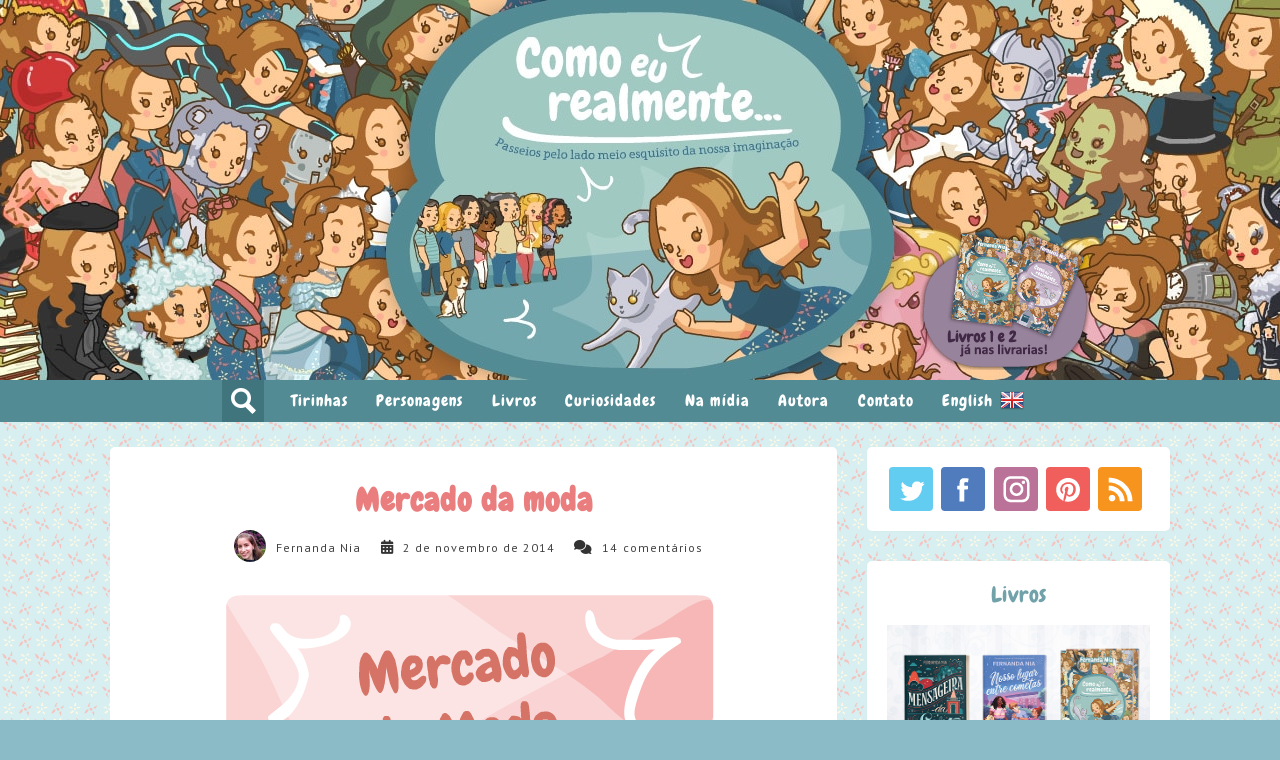

--- FILE ---
content_type: text/html; charset=UTF-8
request_url: https://www.comoeurealmente.com/2014/11/mercado-da-moda.html
body_size: 35709
content:
<!DOCTYPE html>
<html xmlns='http://www.w3.org/1999/xhtml' xmlns:b='http://www.google.com/2005/gml/b' xmlns:data='http://www.google.com/2005/gml/data' xmlns:expr='http://www.google.com/2005/gml/expr' xmlns:fb='http://ogp.me/ns/fb#' xmlns:og='http://ogp.me/ns#'>
<head>
<link href='https://www.blogger.com/static/v1/widgets/2944754296-widget_css_bundle.css' rel='stylesheet' type='text/css'/>
<meta content='text/html; charset=UTF-8' http-equiv='Content-Type'/>
<meta content='blogger' name='generator'/>
<link href='https://www.comoeurealmente.com/favicon.ico' rel='icon' type='image/x-icon'/>
<link href='https://www.comoeurealmente.com/2014/11/mercado-da-moda.html' rel='canonical'/>
<link rel="alternate" type="application/atom+xml" title="Como eu realmente... - Atom" href="https://www.comoeurealmente.com/feeds/posts/default" />
<link rel="alternate" type="application/rss+xml" title="Como eu realmente... - RSS" href="https://www.comoeurealmente.com/feeds/posts/default?alt=rss" />
<link rel="service.post" type="application/atom+xml" title="Como eu realmente... - Atom" href="https://www.blogger.com/feeds/2860299275572036442/posts/default" />

<link rel="alternate" type="application/atom+xml" title="Como eu realmente... - Atom" href="https://www.comoeurealmente.com/feeds/2608241104819227771/comments/default" />
<!--Can't find substitution for tag [blog.ieCssRetrofitLinks]-->
<link href='https://blogger.googleusercontent.com/img/b/R29vZ2xl/AVvXsEi70WG9Zdnjfjs-jJRD0250CMmoo_LMtPSM73cmgHmj8A6RDYMfob8sP3_ZAu3MER-MCVmfHIksvDcR5Z9hMbCwgxmLB8YIzeZWSNYXM80Te-1X1P1fhcuDY3Zvfhtp6F9rgRPpHtgxpVM/s1600/tirinha318.png' rel='image_src'/>
<meta content='https://www.comoeurealmente.com/2014/11/mercado-da-moda.html' property='og:url'/>
<meta content='Mercado da moda' property='og:title'/>
<meta content='       As massas sempre almejam se vestir e se portar como os ricos, celebridades e formadores de opinião, enquanto estes estão sempre tenta...' property='og:description'/>
<meta content='https://blogger.googleusercontent.com/img/b/R29vZ2xl/AVvXsEi70WG9Zdnjfjs-jJRD0250CMmoo_LMtPSM73cmgHmj8A6RDYMfob8sP3_ZAu3MER-MCVmfHIksvDcR5Z9hMbCwgxmLB8YIzeZWSNYXM80Te-1X1P1fhcuDY3Zvfhtp6F9rgRPpHtgxpVM/w1200-h630-p-k-no-nu/tirinha318.png' property='og:image'/>
<title>
Mercado da moda
          | 
          Como eu realmente...
</title>
<include expiration='7d' path='/assets/**.css'></include>
<include expiration='7d' path='/assets/**.js'></include>
<include expiration='30d' path='/assets/**.gif'></include>
<include expiration='30d' path='/assets/**.jpeg'></include>
<include expiration='30d' path='/assets/**.jpg'></include>
<include expiration='30d' path='/assets/**.png'></include>
<!-- Facebook open graph -->
<meta content='A tirinha: Mercado da moda' property='og:title'/>
<meta content='article' property='og:type'/>
<meta content='https://blogger.googleusercontent.com/img/b/R29vZ2xl/AVvXsEi70WG9Zdnjfjs-jJRD0250CMmoo_LMtPSM73cmgHmj8A6RDYMfob8sP3_ZAu3MER-MCVmfHIksvDcR5Z9hMbCwgxmLB8YIzeZWSNYXM80Te-1X1P1fhcuDY3Zvfhtp6F9rgRPpHtgxpVM/s72-c/tirinha318.png' property='og:image'/>
<meta content='https://blogger.googleusercontent.com/img/b/R29vZ2xl/AVvXsEi70WG9Zdnjfjs-jJRD0250CMmoo_LMtPSM73cmgHmj8A6RDYMfob8sP3_ZAu3MER-MCVmfHIksvDcR5Z9hMbCwgxmLB8YIzeZWSNYXM80Te-1X1P1fhcuDY3Zvfhtp6F9rgRPpHtgxpVM/s72-c/tirinha318.png' name='twitter:image'/>
<meta content='https://www.comoeurealmente.com/2014/11/mercado-da-moda.html' property='og:url'/>
<meta content='100000053482647' property='fb:admins'/>
<meta content='164306250314923' property='fb:app_id'/>
<meta content='Como eu realmente...' property='og:site_name'/>
<!-- Facebook open graph -->
<!-- Excecoes da pagina do livro -->
<!-- fim Excecoes da pagina do livro -->
<!-- Meta Tags ~ www.blogtipsntricks.com -->
<meta charset='UTF-8'/>
<meta content='KTQ0Ea3hHdwHdeqC62dr' name='follow_it-verification-code'/>
<meta content='width=device-width, initial-scale=1, maximum-scale=1' name='viewport'/>
<script crossorigin='anonymous' src='https://kit.fontawesome.com/26406a751d.js'></script>
<link href="//fonts.googleapis.com/css?family=PT+Sans:400,700,400italic,700italic%7CChewy" rel="stylesheet" type="text/css">
<style id='page-skin-1' type='text/css'><!--
/* box sizing preset */
*,*:after,*:before {
-webkit-box-sizing: border-box;
-moz-box-sizing: border-box;
box-sizing: border-box;
}
/*------------------------------------------------------
Variable @ Template Designer
--------------------------------------------------------
<Variable name="keycolor" description="Main Color" type="color" default="#757575"/>
<Group description="Body-background" selector="body">
<Variable name="bg.body.color" description="Body Color" type="color" default="#ededed"/>
<Variable name="main.background.color" description="Main background Color" type="color" default="#ea7d7d"/>
<Variable name="main.body.color" description="Main Body Color" type="color" default="#ea7d7d"/>
<Variable name="image.border.color" description="Image border color" type="color" default="#ea7d7d" />
</Group>
------------------------------------------------------*/
.meta_info,a img,img,#subbutton{vertical-align:middle}ol li,ul li{padding:0 0 5px}#header,#header h1,.header-wrapper{display:inline-block}.post-title,a,a:hover,ul.top-menu>li a{text-decoration:none}a,abbr,acronym,address,applet,big,blockquote,body,caption,cite,code,dd,del,dfn,div,dl,dt,em,fieldset,figure,font,form,h1,h2,h3,h4,h5,h6,html,iframe,img,ins,kbd,label,legend,li,object,ol,p,pre,q,s,samp,small,span,strike,strong,sub,sup,table,tbody,td,tfoot,th,thead,tr,tt,ul,var{margin:0;padding:0}article,aside,details,figcaption,figure,footer,header,hgroup,menu,nav,section{display:block}table{border-collapse:separate;border-spacing:0}caption,td,th{text-align:left;font-weight:400}blockquote:after,blockquote:before,q:after,q:before{content:""}blockquote,q{quotes:"" ""}sup{vertical-align:super;font-size:smaller}code{font-family:'Courier New',Courier,monospace;font-size:12px;color:#272727}::selection{background:#333;color:#fff}::-moz-selection{background:#333;color:#fff}a img{border:none}img{max-width:100%}ol,ul{padding:10px 0 20px;margin:0 0 0 35px;text-align:left}ol li{list-style-type:decimal}ul li{list-style-type:square}ol ol,ul ul{padding:0}h1,h2,h3,h4,h5,h6{font-family:Chewy,San-serif;font-weight:400}h5{font-size:14px;font-weight:700;margin-bottom:10px}.post-body h1{line-height:48px;font-size:42px;margin:10px 0}.post-body h2{font-size:32px;line-height:44px;padding-bottom:5px;margin:10px 0}.post-body h3{font-size:32px;line-height:40px padding-bottom:5px;margin:10px 0}.post-body h4,.post-body h5{font-size:24px;margin:10px 0}.post-body h4{line-height:36px}.post-body h5{line-height:30px}.post-body h6{font-size:18px;line-height:24px;margin:10px 0}a{color:#ea7d7d;outline:0}a:hover{color:#f28888;transition:background 150ms}body{background:url(https://blogger.googleusercontent.com/img/b/R29vZ2xl/AVvXsEiEXY7zOhdV8A98mMlZ501wICOu0ACDROiLreJ5-i7J41LISgpRWukWiTu9zp1nqh2IlP0UfND24BgRSoUQafzqv-jF10ue8SGoclZhWMvwpmLqSyo9OmSUkQovABcMJLLNJld3aQqiJ7Q/s1600/texturafundo2015.png) top left #8bbbc6;color:#333;padding:0;font-family:PT Sans,Helvetica,sans-serif;font-size:14px;line-height:25px;letter-spacing:.5px}.clr{clear:both;float:none}#content,.header-wrapper{position:relative;float:left}.ct-wrapper{padding:0 20px;position:relative;max-width:1100px;margin:0 auto}.outer-wrapper{margin:25px 0;position:relative}header#blog_header{z-index:100;position:relative}.header-wrapper{width:100%;background:50% 50% no-repeat #fff;z-index:15}.main-wrapper{width:70%;margin-right:0}#content{width:100%}.sidebar-wrapper{width:30%;float:right;padding-left:15px}#header,body#layout #About{width:100%}body#layout .header-wrapper{margin-top:40px}body#layout .ct-wrapper,body#layout .outer-wrapper,body#layout .sidebar-wrapper{margin:0;padding:0}#header{text-align:center}#header-inner{margin:0 auto 10px;padding:0}#header h1{font-family:Chewy}#header h1 a,#header h1 a:hover{color:#282828;font-size:50px;line-height:1;word-wrap:break-word;padding:45px 0;vertical-align:top;display:block;letter-spacing:5px;text-transform:uppercase;font-weight:700}.logo{padding:50px 0 40px;line-height:1}#header p.description{color:#333;font-size:12px;font-style:italic;text-shadow:1px 1px #FFF;margin:0;padding:0;text-transform:capitalize}#header img{border:0;background:0 0;width:auto;max-height:190px;margin:0 auto}.main-header__top{background:#538b94;height:42px}.main-header__top .one-half{float:left;display:inline;margin-left:10px;margin-right:10px}.main-header__social{float:right}.main-header__nav ul,.main-header__social-links{padding:0;margin:0}.main-header__nav ul li,.main-header__social-links li{display:inline-block;list-style:none;padding:0}.main-header__social-links li{float:left;margin-right:2px}.main-header__social-links li a{color:#fff;display:block;line-height:1;font-size:14px;width:30px;text-align:center}ul.main-header__social-links li a:hover{color:#fff;transition:background 150ms;-webkit-transition:background 150ms}.main-header__nav ul li a{z-index:6;position:relative;display:block;line-height:1;font-size:16px;color:#fff;padding:12px;letter-spacing:1px;font-family:Chewy,sans-serif;text-align:center}.main-header__nav ul li a:hover{color:#71A2AA}a.site-search-toggle.search-dropdown-toggle{width:32px;height:42px;padding-left:11px;display:none;}input#sbox,input#search-image{border:0;box-shadow:none;padding:10px;height:40px;outline:0}.dropdown-search.dropdown-search{position:absolute;z-index:19;width:284px}form#search_form{background:#f6f6f6;box-shadow:0 0 5px -2px #444;border-top:3px solid #ea7d7d;padding:15px}input#sbox{background:rgba(223,223,223,.9);font-family:PT Sans,Verdana,sans-serif;letter-spacing:.51px;min-width:185px}input#search-image,ul.top-menu>li a{font-weight:700;letter-spacing:1px;text-transform:uppercase}input#search-image{background:#ea7d7d;color:#fff;font-family:Chewy,sans-serif;min-width:40px;cursor:pointer}form#search_form i{position:relative;margin-left:-30px;color:#fff;font-size:14px;transition:all .2s ease-in-out}form#search_form i:hover{transform:scale(1.3);transition:all .2s ease-in-out}#navigation{min-height:50px;background:50% 50% no-repeat #fff;border-top:1px solid #DCDCDC}nav.navigation-bar{display:block;margin:0 auto;width:100%}.menu-container{display:block;width:100%;padding:0;margin:0}ul.top-menu{padding:0;margin:0;text-align:center;min-height:50px}ul.top-menu>li{list-style:none;position:relative;white-space:nowrap;float:none;font-family:georgia;padding:0;display:inline-block}ul.top-menu>li a{font-size:14px;color:#333;display:block;line-height:50px;padding:0 20px;outline:0!important;font-family:Chewy}.blog-posts .post-footer .post-comments .info-comments span,.comments .comment .comment-actions a,.footer h2 span:after,.owl-theme .owl-controls .owl-page.active span,.post_footer_labels span,.showpage a:hover,.showpageNum a:hover,.showpagePoint,.sidebar h2 span:after,.signature-animation:after,.signature-animation:hover:after,.vt_smooth_scroll a i,a#Blog1_blog-pager-newer-link,a#Blog1_blog-pager-older-link,a.site-search-toggle.search-dropdown-toggle,div#post_newsletter #subbutton,#subbutton,ul.main-header__social-links li a:hover{background-color:#ea7d7d}.blog-posts .post-footer .post-author h4 a,.entry-author-box .author-name a,.post_footer_labels a,\ h2.post-title a{color:#ea7d7d}.PopularPosts .item-thumbnail img,.random_post_img img{border-color:#ea7d7d!important}.article_post_body h2.post-title a:hover{color:#fdadad}.slider__item{position:relative;overflow:hidden}.article_caption,.slide__caption{background:rgba(41,41,41,.5);position:absolute;top:0;bottom:0;left:0;width:100%;margin:0;padding:0;-webkit-backface-visibility:hidden;backface-visibility:hidden;transition:background .3s ease-in-out;-webkit-transition:background .3s ease-in-out;-ms-transition:background .3s ease-in-out}.slide__caption p:after,.slide__caption p:before,p.article_tag:after,p.article_tag:before{position:absolute;content:'';width:30px;height:1px;background:rgba(255,255,255,.3);display:block}.slide__caption h2{font-weight:900;font-size:1.2em;text-align:center;padding:0 15%;color:#FFF;position:absolute;top:calc(50% - 1.2em)}.slide__caption p,p.article_tag{font-size:.9em;text-align:center;color:#fff;font-style:italic;margin:0 auto;position:absolute;min-width:100px;left:calc(50% - 50px);top:40%}.slide__caption h2,.slide__caption p,a.article_title,p.article_tag{transform:translateY(0);-webkit-transform:translateY(0);-ms-transform:translateY(0);text-shadow:1px 1px 1px rgba(0,0,0,.3);transition:transform .3s ease-in-out;-webkit-transition:-webkit-transform .3s ease-in-out;-ms-transition:-ms-transform .3s ease-in-out}.slide__caption p:before,p.article_tag:before{left:-30px;margin-top:10px}.slide__caption p:after,p.article_tag:after{right:-30px;margin-top:-10px}.article_caption:hover,.slide__caption:hover{background:rgba(41,41,41,.7)}.slider__item img{-webkit-transform-style:preserve-3d;display:block;position:relative;width:-webkit-calc(100% + 30px);width:calc(100% + 30px);-webkit-transition:opacity .7s,-webkit-transform .7s;transition:opacity .7s,transform .7s;-webkit-transform:translate3d(-25px,0,0) scale(1.01);transform:translate3d(-25px,0,0) scale(1.01);max-width:none;height:358px}.slide__caption h2,a.article_title h2{display:block;width:100%;margin-top:20px;text-transform:uppercase;letter-spacing:2px}.slider__item:hover img{-webkit-transform:translate3d(-25px,0,0) scale(1.1);transform:translate3d(-25px,0,0) scale(1.1)}.owl_carouselle{display:none}a.article_title h2{line-height:1;font-size:30px;margin-top:50px;text-shadow:2px 2px 0 #202020}.sidebar .widget,article.post-inner{position:relative;overflow:hidden}#HTML7,#Slider,#comments,.entry-author-box,.footer .widget,div#post_newsletter{width:100%;float:left;clear:both;border-radius:5px}.blog-posts .post-image{overflow:hidden;position:relative;z-index:1}.blog-posts .post-image:before{bottom:0;box-shadow:0 -30px 70px rgba(0,0,0,.5) inset;content:"";left:0;position:absolute;right:0;top:0;z-index:1}.blog-posts .post-image .post-image-link{position:absolute;left:0;right:0;top:0;bottom:0;z-index:1}article.post-inner .info-author{color:#555;font-size:12px}.blog-posts article .post-image img{width:103%;max-width:none;image-rendering:optimize-speed;image-rendering:-webkit-optimize-speed;-ms-interpolation-mode:nearest-neighbor;-webkit-transition:-webkit-transform 1s ease;-moz-transition:-moz-transform 1s ease;-o-transition:-o-transform 1s ease;-ms-transition:-ms-transform 1s ease;transition:transform 1s ease;z-index:-1}.blog-posts article:hover .post-image img{transform:scale(1.05);z-index:-1}.blog-posts article .post-image .info-date{bottom:20px;color:#fff;left:20px;min-width:100px;position:absolute;z-index:1}.blog-posts article .post-image .info-category{position:absolute;bottom:20px;right:20px;max-width:50%;text-align:right;color:#FFF;z-index:1}.article_caption{z-index:1}p.article_tag a{color:#fff}p.article_tag a:nth-child(n+2){display:none;color:transparent}.article_title h2{font-weight:900;font-size:1.2em;text-align:center;width:70%;padding:0 15%;color:#FFF;position:absolute;top:calc(50% - 1.2em)}.article_post_body{padding:20px 50px;-webkit-transition:-webkit-box-shadow .5s ease;-moz-transition:-moz-box-shadow .5s ease;-o-transition:-o-box-shadow .5s ease;-ms-transition:-ms-box-shadow .5s ease;transition:box-shadow .5s ease;background-color:#FFF;border-radius:5px;box-shadow:1px 0 5px rgba(0,0,0,.02)}.article_post_body h2.post-title,.post_entry_title,h2.entry-title{text-align:center!important;font-size:32px;margin:10px 0;color:#ea7d7d;font-weight:900;letter-spacing:1px;line-height:1.2}.article_post_body h2.post-title a{border:none;-webkit-transition:color 1s ease;-moz-transition:color 1s ease;-o-transition:color 1s ease;-ms-transition:color 1s ease;transition:color 1s ease}.article_post_body .post-content{font-weight:300;line-height:1.7;font-size:16px}.signature-animation{border-bottom:none;position:relative;overflow:hidden;border-radius:2px;-webkit-transition:color .2s ease-in-out 0s;-moz-transition:color .2s ease-in-out 0s;-o-transition:color .2s ease-in-out 0s;-ms-transition:color .2s ease-in-out 0s;transition:color .2s ease-in-out 0s;z-index:1}.signature-animation:after{position:absolute;width:10px;height:5px;left:50%;margin-left:-2.5px;border-radius:500px;top:15px;z-index:-1;content:"";-webkit-transition:all .3s ease-in-out 0s;-moz-transition:all .3s ease-in-out 0s;-o-transition:all .3s ease-in-out 0s;-ms-transition:all .3s ease-in-out 0s;transition:all .3s ease-in-out 0s}.signature-animation:after,.signature-animation:hover:after{opacity:1;-webkit-transform:scale(30);-moz-transform:scale(30);-o-transform:scale(30);-ms-transform:scale(30);transform:scale(30)}.blog-posts article .moretag{clear:both;font-weight:700;margin-top:20px;margin-bottom:10px;margin-left:-5px;padding:5px 10px;text-transform:uppercase;display:inline-block;border:none!important}.blog-posts article .moretag:hover,.blog-posts article a.moretag{color:#fff}.blog-posts .post-footer{min-height:50px;padding-top:0;margin-top:40px;position:relative}.blog-posts .post-footer .post-author img,.blog_posts .post-footer .post-author img{position:absolute;left:0;width:35px;height:35px;border-radius:500px}.post{background:#fff;padding:25px;margin-right:0;border-radius:5px}.post-body img{height:auto;max-width:100%!important}.info-author,.info-quick{color:#555;font-size:12px;font-weight:700;padding-top:4px;display:inline-block}.blog-posts .post-footer .post-comments{position:absolute;right:0;top:90px;height:35px}.blog-posts .post-footer .post-comments .info-comments{font-size:24px;position:relative}.blog-posts .post-footer .post-comments .info-comments i{color:#ddd;font-size:26px}.blog-posts .post-footer .post-comments .info-comments span,.info-comment-count{position:absolute;font-size:10px;line-height:1.55;width:18px;height:18px;padding:1px 0 0 2px;border-radius:500px;text-align:center}.blog-posts .post-footer .post-comments .info-comments span{top:-6px;right:-6px;color:#fff}.info-comment-count{right:-5px;top:86px;color:#FFF!important;background-color:#EA7D7D}.info-comment-count a{color:#fff}#Blog1{margin-right:15px}.post-outer{margin:0 0 30px;padding:0;position:relative;min-height:1px}.post-header,.post-title{line-height:normal;padding:0 0 10px}.post-title{font-size:28px;margin:0;text-transform:capitalize}.post-title a{color:#ea7d7d}.post-title a:hover{color:#2980B9}.post-body{color:#666;text-transform:auto;word-wrap:break-word}.featured-img{margin:0 0 10px;position:relative}.featured-img img{width:100%;min-height:300px}.post-header{border-bottom:1px solid #F5F5F5;color:#999;font-size:12px;margin:0 0 10px;text-transform:capitalize}.post-header a{color:#999}.post-header a:hover{color:#ea7d7d}.meta_content{margin:5px auto 25px;text-align:center}img.slide-author-image{border-radius:500px;height:40px;width:40px;margin:-4px 2px 0 0;border:4px solid rgba(255,255,255,.2)}.meta_info{display:block;height:auto;font-size:14px;margin:0;font-weight:300}.meta_info>div{margin-right:15px;display:inline-block}.meta_info>div a,.meta_info>div span,.meta_info>div time{color:#434343;font-family:PT Sans,sans-serif;font-weight:400;font-size:12px;letter-spacing:1px;line-height:1}.info-category>a:nth-child(n+3){display:none}.meta_info>div i{margin-right:5px}.post-footer{margin-top:20px}.post_footer_labels{margin-bottom:-18px;font-family:PT Sans,sans-serif;text-transform:uppercase;font-weight:700;letter-spacing:0;font-size:12px}.post_footer_labels span{line-height:1;margin-right:5px;color:#ea7d7d;background-color:#FFF}.post_footer_labels a{text-transform:lowercase;color:#999;font-family:PT Sans,sans-serif;font-weight:400}.article-share-area.clearfix{margin-bottom:25px;text-align:center}.article-share-area.clearfix span{display:block;font-size:20px;text-transform:uppercase;margin-bottom:15px;margin-top:15px;margin-right:10px}a.social_share small{display:none}a.social_share{height:50px;width:50px;font-size:32px;padding:6px 10px;color:#fff;display:inline-block;line-height:1;border-radius:2px;margin-right:15px}a.facebook{background-color:#3C599B}a.twitter{background:#5eaade}a.google_plus{background-color:#DD4C39}a.pinterest{background-color:#CA1F25}a.reddit{background-color:#000}a.linkedin{background-color:#017EB4}.entry-author-box{display:block;width:100%;position:relative;padding:20px 20px 20px 150px;margin:30px 0;background:#fff}.entry-author-box .author-image{width:120px;height:120px;border-radius:100px;position:absolute;left:15px;top:20px}.entry-author-box .author-image img{border-radius:50%;-webkit-border-radius:50%;-moz-border-radius:50%;width:100%;height:100%}.entry-author-box p{margin:0 0 10px;letter-spacing:0;color:#585858}.entry-author-box .author-body h2{margin-top:0;margin-bottom:10px}div#post_newsletter,div#posts_relacionados{text-align:center;background:#fff;margin:30px 0 0;padding:25px;position:relative}div#post_newsletter h2{margin-top:0;margin-bottom:30px;font-size:20px;font-weight:300;line-height:1;border-bottom:1px solid #DDD;text-align:left}div#post_newsletter h2 span{position:relative;display:inline-block;padding-bottom:10px}div#post_newsletter h2 span:before{width:100%;content:'';position:absolute;bottom:0;height:2px;background-color:#ea7d7d}div#post_newsletter input#subbox{background-color:#f9f9f9;border:none;border-radius:2px;box-shadow:0 0 0 3px rgba(0,0,0,.05) inset;font-size:16px;min-height:45px;margin:0 0 20px;padding:12px;width:100%;max-width:380px;display:inline-block}div#post_newsletter #subbutton{display:inline-block;width:100%;max-width:380px;padding:13px 15px;font-weight:700;vertical-align:baseline}div#post_newsletter h5{font-size:24px;letter-spacing:2px;margin:0 0 20px}#blog-pager{background:#FFF;display:inline-block;margin:1px 0;overflow:visible;padding:25px;width:100%;border-radius:5px}.showpage a,.showpageNum a,.showpagePoint{color:#FFF;margin:0 10px 0 0;padding:5px 10px;border-radius:3px;text-decoration:none}.home-link,.showpageOf{display:none}.showpagePoint{-moz-border-radius:3px;-o-border-radius:3px;-webkit-border-radius:3px}.showpage a,.showpageNum a{background:#71a2aa;-moz-border-radius:3px;-o-border-radius:3px;-webkit-border-radius:3px}.showpage a:hover,.showpageNum a:hover{color:#fff;border-radius:3px;-moz-border-radius:3px;-o-border-radius:3px;-webkit-border-radius:3px;text-decoration:none}#blog-pager-newer-link{padding:20px 5px;position:relative;text-align:left;width:40%}#blog-pager-older-link{padding:20px 5px;position:relative;text-align:right;width:40%}a#Blog1_blog-pager-newer-link,a#Blog1_blog-pager-older-link{display:inline-block;font-family:Chewy,sans-serif;text-transform:uppercase;font-weight:700;letter-spacing:5px;color:#FFF;padding:4px 10px;border-radius:1px}blockquote{color:#7F7F7F;letter-spacing:.8px;margin:10px 0 20px;padding:50px 40px 40px;position:relative;background:#f0f0f0}.post-body blockquote:before{content:"\f10d";position:absolute;color:#ea7d7d;font-family:fontawesome;top:15px;margin-left:-15px;margin-bottom:10px;display:inline-block;font-size:26px}.sidebar{margin:0;padding:0;display:block}.footer h2,.sidebar h2{color:#71a2aa;/*border-bottom:1px solid #ddd;*/font-size:22px;font-weight:300;line-height:28px;margin-bottom:6px;margin-top:0;position:relative;text-align:center;}.cloud-label-widget-content .label-size,.item-title a,ul#vt_socialbox a{font-weight:700;text-transform:uppercase}.footer h2 span,.sidebar h2 span{position:relative;display:inline-block;padding-bottom:10px}/*.footer h2 span:after,.sidebar h2 span:after{width:100%;content:'';position:absolute;left:0;bottom:-1px;height:2px}*/.sidebar .widget{background:#FFF;padding:20px;clear:both;font-size:13px;line-height:23px;margin-bottom:30px;border-radius:5px;box-shadow:1px 0 5px rgba(0,0,0,.02)}.sidebar ul{margin:0;padding:0;list-style:none}.random-posts .item_small,.sidebar li{border-bottom:1px solid #F1f4f9;line-height:normal;list-style:none!important;margin:8px 0;overflow:hidden;padding:0 0 10px}.comments li,.footer ul li{list-style:none}footer#blog_footer{background:0 0;color:#333}footer#blog_footer .footer{width:30.5%;float:left;margin:20px 25px 20px 0;padding:0}#footer{border-bottom:1px solid #ebebeb;padding-top:20px;background-color:#FFF}.footer ul{margin:0;padding:10px 0 0}.footer ul li{padding-bottom:10px}.footer .widget{background:#fff;padding:25px;position:relative}.footer h2{border-color:#999}footer#blog_footer a{color:#555}.footer .item-snippet,.footer .popular-posts li:nth-child(n+4){display:none}.footer .Label li a{display:block;padding:3px 5px;background:#ea7d7d;color:#fff!important;border-radius:1px;font-size:13px;text-transform:uppercase;letter-spacing:1px}.footer .Label li{display:inline-block;padding:0;margin-right:1px;line-height:1}.footer-credits{background-color:#fff;color:#333;display:block;font-size:13px;line-height:23px;margin:0;padding:25px 0;text-align:center}.footer-credits a{color:#333}.footer-credits a:hover{color:#999}#searchform fieldset{background:#F1F4F9;border:1px solid #F1F4F9;color:#888;width:98%}#searchform fieldset:hover{background:#fff}#s{background:url(https://blogger.googleusercontent.com/img/b/R29vZ2xl/AVvXsEiMm5CYObSrM6hxbD6eG7XYvnanXpRmWE0y7oPQOpPwYBZJMbBHUtcZllnHC5R02cRflnYHfhfwWFpTn_x_Ruo10xwds9Ix27thsFko_B1C92_JwD88V6hNUdtdSPFxwYd6oVPkwf178a1H/s1600/sprites.png) right -60px no-repeat;border:0;color:#888;float:left;margin:8px 5%;padding:0 10% 0 0;width:80%}.vt_smooth_scroll{position:fixed;bottom:10px;right:60px;display:inline-block}.vt_smooth_scroll a i{color:#fff;width:40px;height:40px;display:block;padding:13px 14px;line-height:1;text-align:center;border-radius:1px}a.vt_menu_toggle{position:absolute;color:#333;font-size:21px;left:35px;top:-115px;z-index:50}.cloud-label-widget-content{display:inline-block;text-align:left}#subbutton,ul#vt_socialbox a i{text-align:center;display:inline-block}.cloud-label-widget-content .label-size{display:inline-block;float:left;font-size:10px;font-family:Verdana,Arial,Tahoma,sans-serif;line-height:normal;margin:5px 5px 0 0;opacity:1}.cloud-label-widget-content .label-size a{color:#000!important;float:left;padding:5px}.cloud-label-widget-content .label-size:hover a{color:#555!important}.cloud-label-widget-content .label-size .label-count{color:#555;padding:5px 0;float:left}.PopularPosts .item-thumbnail img,.random_post_img img{display:block;float:left;border:3px solid;border-radius:500px;height:80px;width:80px;padding:0;margin-top:0;margin-right:15px;position:relative}.sidebar .item-snippet{display:none}.item-title a{color:#222;text-decoration:none!important;margin-bottom:0;display:block;line-height:1.5;font-size:12px;letter-spacing:.6px}.random-posts .post_meta{display:none}ul#vt_socialbox li{display:block;float:left;margin:0 0 10px;width:100%;padding:0!important}ul#vt_socialbox a i{color:#666;font-size:24px;padding:8px 5px;width:40px;border-radius:2px 0 0 2px;-webkit-transition:transform .2s ease-in-out;-moz-transition:transform .2s ease-in-out;-o-transition:transform .2s ease-in-out;-ms-transition:transform .2s ease-in-out;transition:transform .2s ease-in-out}ul#vt_socialbox span{display:inline-block;font-size:12px;margin-left:10px;position:relative;top:-3px}ul#vt_socialbox a{display:block;text-align:left;background-color:#F9F9F9;box-shadow:0 0 0 1px #EEE inset;color:#555}a.bl_icon_twitter i{color:#fff!important;background:#1BB2E9!important;border-color:#1BB2E9!important}a.bl_icon_facebook i{color:#fff!important;background:#4861A3!important;border-color:#4861A3!important}a.bl_icon_googleplus i{color:#fff!important;background:#CE4231!important;border-color:#CE4231!important}a.bl_icon_linkedin i{color:#fff!important;background:#007BB6!important;border-color:#007BB6!important}a.bl_icon_youtube i{color:#fff!important;background:#BC1E2C!important;border-color:#BC1E2C!important}a.bl_icon_instagram i{color:#fff!important;background:#AC8568!important;border-color:#AC8568!important}div#bl_newsletter-3 p{color:#999;font-weight:400;font-size:13px;margin-bottom:15px}input#subbox{background:#efefef;border:none;border-radius:2px;box-shadow:0 0 0 3px rgba(0,0,0,.05) inset;font-size:16px;min-height:45px;margin:0 0 20px;padding:12px;width:100%;outline:0}#subbutton{padding:10px;font-weight:700;width:100%;text-transform:uppercase;letter-spacing:-.5px;margin-bottom:5px;box-shadow:none;outline:0;color:#fff;white-space:nowrap;cursor:pointer;-webkit-user-select:none;-moz-user-select:none;-ms-user-select:none;user-select:none;background-image:none;border:1px solid transparent;border-radius:4px}#subbutton:hover{color:#fff;background-color:#E34C45;border-color:rgba(0,0,0,.15)}.recent-comment-body{font-size:13px;line-height:1.5;padding-top:5px}.recent-comment-header{font-size:17px}.recent-comment-ico img{display:block;float:left;border:3px solid;border-radius:500px;height:60px;width:60px;padding:0;margin-top:0;margin-right:15px;position:relative}.author_image_xx{margin-bottom:10px}.author_image_xx img{box-shadow:rgba(0,0,0,.14902) 5px 5px 5px 0}.author_description{color:#3b3b3b;letter-spacing:0;font-size:14px;text-align:left;margin-top:5px;display:inline-block;padding:0 5px}#About{background:#FFF;display:inline-block;padding:25px 3%;width:94%}#About .widget-content{position:relative;width:100%}#About .widget-content .main-wrap{width:auto;margin-right:370px}#About .widget-content .main-wrap .info{float:left;position:relative;width:90%;padding:10px 5%}#About .widget-content .side-wrap{width:340px;float:right;text-align:center}#About .widget-content .main-wrap .info h5{border-bottom:1px solid #F1F4F9;color:#000;font-size:16px;font-weight:700;margin:0 0 10px;padding:0 0 5px}#About .widget-content .main-wrap .info p{color:#555;font-style:italic}#About .widget-content .side-wrap .author-img{border:1px solid #CECECE;height:150px;vertical-align:bottom;width:150px;-webkit-border-radius:50%;-moz-border-radius:50%;border-radius:50%}ul.author-social{display:inline-block;margin:10px 0 0;padding:0}ul.author-social li{background:url(https://blogger.googleusercontent.com/img/b/R29vZ2xl/AVvXsEiMm5CYObSrM6hxbD6eG7XYvnanXpRmWE0y7oPQOpPwYBZJMbBHUtcZllnHC5R02cRflnYHfhfwWFpTn_x_Ruo10xwds9Ix27thsFko_B1C92_JwD88V6hNUdtdSPFxwYd6oVPkwf178a1H/s1600/sprites.png) no-repeat;display:inline-block;font-weight:700;font-size:12px;line-height:16px;list-style:none;padding:0 20px}ul.author-social li.facebook{background-position:0 -80px}ul.author-social li.twitter{background-position:0 -100px}ul.author-social li.googleplus{background-position:0 -120px}u l.author-social li.rss{background-position:0 -176px}ul.author-social li a{color:#000}ul.author-social li a:hover{color:#666}#comments{padding:25px;background:#fff;margin-top:30px;border-radius:5px}.comments h4{font-size:20px;margin:0 0 18px;text-transform:capitalize}.comments .comments-content .comment-thread ol{overflow:hidden;margin:0}.comments .comments-content .comment:first-child{padding-top:0}.comments .comments-content .comment{margin-bottom:0;padding-bottom:0}.comments .avatar-image-container{max-height:60px;width:60px}.comments .avatar-image-container img{max-width:60px;width:100%}.comments .comment-block{background:#fff;margin-left:72px;padding:14px 0 0 20px;border-radius:2px;-moz-border-radius:2px;-webkit-border-radius:2px}.comments .comments-content .comment-header a{color:#333;text-transform:capitalize}.comments .comments-content .user{display:block;font-style:italic;font-weight:700}.comments .comments-content .datetime{margin-left:0}.comments .comments-content .datetime a{font-size:12px;text-transform:uppercase}.comments .comments-content .comment-content,.comments .comments-content .comment-header{margin:0 20px 0 0}.comments .comment-block .comment-actions{display:block;text-align:right}.comments .comment .comment-actions a{border-radius:2px;-moz-border-radius:2px;-webkit-border-radius:2px;background:#ea7d7d;color:#FFF;display:inline-block;font-size:12px;line-height:normal;margin-left:1px;padding:5px 8px}.comments .continue,.comments .thread-toggle{display:none}.comments .comment .comment-actions a:hover{text-decoration:none}.comments .comments-content .inline-thread{border-left:1px solid #F4F4F4;margin:0 0 20px 35px!important;padding:0 0 0 20px}p.comment-content{font-size:13px;letter-spacing:1px;color:#666}.comment-thread ol{counter-reset:countcomments}.comment-thread li:before{color:#AFAFAF;content:counter(countcomments,decimal);counter-increment:countcomments;float:right;font-size:22px;padding:15px 20px 10px;position:relative;z-index:10}.comment-thread ol ol{counter-reset:contrebasse}.comment-thread li li:before{content:counter(countcomments,decimal) "." counter(contrebasse,lower-latin);counter-increment:contrebasse;float:right;font-size:18px}.comments .comments-content .icon.blog-author{display:none;height:18px;margin:0 0 -4px 6px;width:18px}@media screen and (max-width:1060px){.slider__item img{height:200px}}@media screen and (max-width:960px){#Blog1,.main-wrapper{margin-right:0}.ct-wrapper{padding:0}.main-wrapper{width:100%}.sidebar-wrapper{float:left;width:auto;margin-top:30px;padding-left:0}}@media screen and (max-width:820px){a.vt_menu_toggle{display:inline-block!important}img#Header1_headerimg{height:90px}ul#menu-mainmenu{text-align:left;width:245px;box-shadow:2px -3px 6px -4px rgba(0,0,0,.52);position:absolute;z-index:60;background:#fff;border:1px solid #f0f0f0;display:none;top:-70px;left:30px}ul#menu-mainmenu li{display:block}.main-header__social{position:fixed;right:0;top:40px;z-index:100}.main-header__social-links li{margin-top:4px;display:block;float:none}}@media screen and (max-width:500px){.comments .comments-content .comment-header,img#Header1_headerimg{height:70px}.comments .comments-content .datetime{display:block;float:none}.main-header__top .one-half:first-child{width:100%;margin:0 auto}.main-header__top .one-half:first-child ul li{float:none;display:inline-block}.main-header__top .one-half:first-child ul{text-align:center}a.vt_menu_toggle,ul#menu-mainmenu{left:10px}}@media screen and (max-width:320px){.ct-wrapper{padding:0}.post-body img{max-width:100%}.comments .comments-content .comment-replies{margin-left:0}}h2.date-header{display:none}
/*By Nia*/
.post-body .fb_iframe_widget,.post-body .fb_iframe_widget span,.post-body>*,.post-body>div>*,.post-body>div>div>iframe,.post-body>div>iframe{max-width:100%!important}#HTML15,#topotudo{overflow:hidden}#Header1{display:none}#HTML9{}#footer0{width:100%;text-align:center;padding:20px 0 0}ul.botoesdeshare{line-height:42px;padding:20px 0 0;border-top:1px solid #ebebeb;margin:0;text-align:center}ul.botoesdeshare li{display:inline-block;list-style:none;padding:0}ul.botoesdeshare li .twitter-share-button iframe{vertical-align:top!important}.fb-like span,.fb-share-button span,ul.botoesdeshare li span{margin:0!important;vertical-align:top!important}li.gpluscorta div:first-child{width:75px!important}li.twittercorta iframe{width:95px!important}#tabletopo,#topocentro{width:100%;max-width:1000px}#topodireita,#topoesquerda{width:500px!important;height:380px;top:0;position:absolute}.tituloempost{color:#ea7d7d!important;font-family:Chewy,sans-serif;font-weight:400}.post-body .fb_iframe_widget iframe{max-width:100%!important;display:block}#topotudo{width:100%;background:url(https://blogger.googleusercontent.com/img/b/R29vZ2xl/AVvXsEg-VxGbZlTKyMdI9GOmC-ScemoOKcJsDEPpkMTfqbFPZAzhcwcwozw7_dleLJkcBzrcUmA7eCQPhMu0DtOmxuSpsZkpunLv69X_0Fpu9jRKyfhdzYj_pC5QpbzWjPBXPe_hRyPgPCFvSOU/s1600/fundo_nada.jpg)}#centralizatopo{position:relative;max-width:1000px;margin:0 auto}#topoesquerda{left:-500px}#topodireita{right:-500px}#topolink{position:absolute;top:30px;left:50%;margin-left:-130px;width:230px;height:110px}#livrosaibamais{position:absolute;top:230px;right:5%;width:170px;height:140px}.CustomSearch h2{display:none}
#leiatodas {
padding: 10px;
width: auto;
height: auto;
background-color: #fff;
border-radius: 5px;
margin-top: 30px;
text-align: center;
}
/*SEARCH*/
#label,#search{position:relative}#label,#label label{width:42px;height:42px}#input,#input input{position:absolute;top:0;width:250px}#search{float:left;width:42px;height:26px;margin:0 10px 0 -42px}#label{z-index:20}#label label{display:block;background:url('https://blogger.googleusercontent.com/img/b/R29vZ2xl/AVvXsEhhSgWi2ukdyMdpKIIeVI7wU_M0F46NkS6IqGpwO_PcpCYGRtMSGJ4lXcJ1x_lvSsNdt-sShcn8NxFhkakM8mpcjUHZ-Lrfx5QR3wouB-IsDJ6DUPVIEDDnuUDH7C87Wv2GRJB8qBG07pk/s1600/setinha.png');font-size:0;color:transparent;text-indent:-9999px;cursor:pointer}#label label:hover,#label.active label{background:url('https://blogger.googleusercontent.com/img/b/R29vZ2xl/AVvXsEhhSgWi2ukdyMdpKIIeVI7wU_M0F46NkS6IqGpwO_PcpCYGRtMSGJ4lXcJ1x_lvSsNdt-sShcn8NxFhkakM8mpcjUHZ-Lrfx5QR3wouB-IsDJ6DUPVIEDDnuUDH7C87Wv2GRJB8qBG07pk/s1600/setinha.png') -42px 0}#input{left:42px;height:42px;z-index:5;overflow:hidden}#input input{display:block;left:-250px;height:100%;margin:0;padding:0 10px;background-color:#fff;color:#999;border:1px solid #ebebeb;font-size:18px;-webkit-backface-visibility:none;-moz-backface-visibility:none;-ms-backface-visibility:none;backface-visibility:none;-webkit-border-radius:0;-moz-border-radius:0;border-radius:0;-webkit-transition:left 0;-moz-transition:left 0;-ms-transition:left 0;-o-transition:left 0;transition:left 0}#input input:focus{outline:0}#input.focus{z-index:20}#input.focus input{left:0;-webkit-transition:left .3s;-moz-transition:left .3s;-ms-transition:left .3s;-o-transition:left .3s;transition:left .3s}
#blog-pager{clear:both;text-align:center; padding: 16px 7px;}
.blog-pager {background: none;}
.displaypageNum a,.showpage a,.pagecurrent{padding: 3px 7px;margin-right:5px;background:#ea7d7d;color: #fff;border:1px solid #ea7d7d;}
.displaypageNum a:hover,.showpage a:hover,.pagecurrent{background:#b45050;text-decoration:none;color: #fff;}
.showpageOf{display:none!important}
#blog-pager .showpage, #blog-pager .pagecurrent{font-weight:bold;color: #fff;}
#blog-pager .pages{border:none;}

--></style>
<style type='text/css'>
        #blog-pager,#HTML4, #HTML6{display:none;}
      </style>
<meta content='db573d86e6cf46829acd54d6b2568929' name='p:domain_verify'/>
<script src="//ajax.googleapis.com/ajax/libs/jquery/1.11.1/jquery.min.js" type="text/javascript"></script>
<script type='text/javascript'>
      //<![CDATA[
      $(document).ready(function() {  
        if ($(this).width() <= 580) {
          $('#topocentro').css({'width': '160%', 'margin-left': '-30%' }) 
          $('#HTML13,#footer,#posts_relacionados,#livrosaibamais').css('display', 'none');  
          $('.blog-posts .post-footer .post-comments, .info-comment-count').css('top', '26px');  
        } 
        else {
 $('#cantosdotopo').html("<div id='topodireita'><img src='https://blogger.googleusercontent.com/img/b/R29vZ2xl/AVvXsEjjd5sPUaqBcZ03B1j7-aqzgPa4n7IU9bZkCoV0hfkwLM-pk6JkjjxNZyZblkItBYrCEpppkccdzGrNoyZ_b57StIU46O31OTmCOHpK48yl811uoWI7a7JV6_lVNVw2h6ZIo3gp5Yuq8cs/s1600/topo_jan_2017_03-min.jpg'/></div><div id='topoesquerda'><img src='https://blogger.googleusercontent.com/img/b/R29vZ2xl/AVvXsEh924-Pjct96ZZAVjUyRVdbgVXZfGR2Zxit9bZk_eBXpQtqddaO8SFljG2et2vyhmNhe6BP0BRGxCGOokoHfkTBOWnrn-ymokBqTgDh05CeiKP1N9VL4WTYpixXvjbtwB0G9oXhQEDVvPE/s1600/topo_jan_2017_01-min.jpg'/></div>");
        }
      });
      $(window).resize(function () {
        if ($(this).width() <= 580) {
			$('#topocentro').css({'width': '160%', 'margin-left': '-30%' }) 
        } 
        else {
          $('#topocentro').css({'width': '100%', 'margin-left': '0' });
 $('#cantosdotopo').html("<div id='topodireita'><img src='https://blogger.googleusercontent.com/img/b/R29vZ2xl/AVvXsEjjd5sPUaqBcZ03B1j7-aqzgPa4n7IU9bZkCoV0hfkwLM-pk6JkjjxNZyZblkItBYrCEpppkccdzGrNoyZ_b57StIU46O31OTmCOHpK48yl811uoWI7a7JV6_lVNVw2h6ZIo3gp5Yuq8cs/s1600/topo_jan_2017_03-min.jpg'/></div><div id='topoesquerda'><img src='https://blogger.googleusercontent.com/img/b/R29vZ2xl/AVvXsEh924-Pjct96ZZAVjUyRVdbgVXZfGR2Zxit9bZk_eBXpQtqddaO8SFljG2et2vyhmNhe6BP0BRGxCGOokoHfkTBOWnrn-ymokBqTgDh05CeiKP1N9VL4WTYpixXvjbtwB0G9oXhQEDVvPE/s1600/topo_jan_2017_01-min.jpg'/></div>");
        }
      });

$('.post div').each(function () {
    $(this).addClass('importantwidth');
});

jQuery(document).ready(function($) {
        $('a.search-dropdown-toggle').click(function () {
          $('.dropdown-search').slideToggle()
        });
        $("a.vt_menu_toggle").click(function(){
          $("ul#menu-mainmenu").slideToggle();
        });
      });

      //]]>
    </script>
<script type='text/javascript'>
        //<![CDATA[
        $(document).ready(function() {  
          if ($(this).width() <= 580) {
            $('#HTML2').css('display', 'none');    
          } 
        });
        //]]>
      </script>
<style>
#related-posts{
    float:center;
    text-transform:none;
    height:100%;
    padding-top:20px;
    padding-left:5px;
    font-size:15px;
    margin-top:30px;
    background-color: #fff;
    border-radius: 5px;
    overflow:auto;
}
#related-posts h2{
    font-size:25px;
    color:#71a2aa;
    margin-bottom:.7em;
    margin-top:0em;
    padding-top:0em;
    padding-left: 10px;
}
#related-posts a{
    text-align:center;
    border-right:1px dotted #DDD;
    padding:10px 10px 0 10px!important;
    min-height:180px;
    font-family: Chewy,San-serif;
}
</style>
<script type='text/javascript'>
/*<![CDATA[*/
var post_thumbnail_width = 140;
var post_thumbnail_height = 120;
var max_related_entries = 4;

function escapeRegExp(string){return string.replace(/[.*+?^${}()|[\]\\]/g,"\\$&")}function replaceAll(str,term,replacement){return str.replace(new RegExp(escapeRegExp(term),"g"),replacement)}function display_related_posts(json_feed){for(var defaultnoimage="https://i.ibb.co/yS6JvBh/no-image.jpg",post_titles=new Array,title_num=0,post_urls=new Array,post_thumbnail_url=new Array,relatedpoststitle=(window.location.href,"Você pode gostar dessas também:"),border_color="#DDDDDD",i=0;i<json_feed.feed.entry.length;i++){var feed_entry=json_feed.feed.entry[i];post_titles[title_num]=feed_entry.title.$t;try{post_thumbnail_url[title_num]=feed_entry.media$thumbnail.url}catch(error){s=feed_entry.content.$t,a=s.indexOf("<img"),b=s.indexOf('src="',a),c=s.indexOf('"',b+5),d=s.substr(b+5,c-b-5),-1!=a&&-1!=b&&-1!=c&&""!=d?post_thumbnail_url[title_num]=d:"undefined"!=typeof defaultnoimage?post_thumbnail_url[title_num]=defaultnoimage:post_thumbnail_url[title_num]="https://i.ibb.co/yS6JvBh/no-image.jpg"}for(var k=0;k<feed_entry.link.length;k++)"alternate"==feed_entry.link[k].rel&&(post_urls[title_num]=feed_entry.link[k].href,title_num++)}var random_entry=Math.floor((post_titles.length-1)*Math.random()),iteration=0;if(post_titles.length>0){var rp_heading=document.createElement("h2"),textnode=document.createTextNode(relatedpoststitle);rp_heading.appendChild(textnode),document.getElementById("related-posts").appendChild(rp_heading);var rp_container=document.createElement("div");rp_container.setAttribute("style","clear: both;"),rp_container.setAttribute("id","rp-container"),document.getElementById("related-posts").appendChild(rp_container)}for(;iteration<post_titles.length&&20>iteration&&max_related_entries>iteration;)if(post_urls[random_entry]!=currentURL){var rp_anchor=document.createElement("a");0!=iteration?rp_anchor.setAttribute("style","text-decoration:none;padding:10px;float:left;border-left: none "+border_color+";"):rp_anchor.setAttribute("style","text-decoration:none;padding:10px;float:left;"),rp_anchor.setAttribute("id","rp-anchor-"+iteration),rp_anchor.setAttribute("href",post_urls[random_entry]),document.getElementById("rp-container").appendChild(rp_anchor);var rp_img=document.createElement("img");rp_img.setAttribute("style","width:"+post_thumbnail_width+"px;height:"+post_thumbnail_height+"px; border:1px solid #CCCCCC;"),rp_img.setAttribute("id","rp-img-"+iteration);var pin=String(post_thumbnail_url[random_entry].match(/\/s72-c\//));post_thumbnail_url[random_entry]=replaceAll(post_thumbnail_url[random_entry],pin,"/w"+post_thumbnail_width+"-h"+post_thumbnail_height+"-p/"),rp_img.setAttribute("src",post_thumbnail_url[random_entry]),rp_img.setAttribute("alt","Matched post excerpt thumbnail in the post footer."),document.getElementById("rp-anchor-"+iteration).appendChild(rp_img);var rp_para=document.createElement("div");rp_para.setAttribute("style","width:"+post_thumbnail_width+"px; height:"+post_thumbnail_height+"px;border: 0pt none ; margin: auto; padding-top: 18px; line-height:1.6;"),rp_para.setAttribute("id","rp-para-"+iteration);var textnode=document.createTextNode(post_titles[random_entry]);rp_para.appendChild(textnode),document.getElementById("rp-anchor-"+iteration).appendChild(rp_para),iteration++,random_entry<post_titles.length-1?random_entry++:random_entry=0}else iteration++,random_entry<post_titles.length-1?random_entry++:random_entry=0;post_urls.splice(0,post_urls.length),post_thumbnail_url.splice(0,post_thumbnail_url.length),post_titles.splice(0,post_titles.length)}
/*]]>*/
</script>
<!-- Google tag (gtag.js) -->
<script async='async' src='https://www.googletagmanager.com/gtag/js?id=UA-10629442-3'></script>
<script>
  window.dataLayer = window.dataLayer || [];
  function gtag(){dataLayer.push(arguments);}
  gtag('js', new Date());

  gtag('config', 'UA-10629442-3');
</script>
<link href='https://www.blogger.com/dyn-css/authorization.css?targetBlogID=2860299275572036442&amp;zx=1ec18ccb-d271-4cb6-877f-7f73f9fab5a4' media='none' onload='if(media!=&#39;all&#39;)media=&#39;all&#39;' rel='stylesheet'/><noscript><link href='https://www.blogger.com/dyn-css/authorization.css?targetBlogID=2860299275572036442&amp;zx=1ec18ccb-d271-4cb6-877f-7f73f9fab5a4' rel='stylesheet'/></noscript>
<meta name='google-adsense-platform-account' content='ca-host-pub-1556223355139109'/>
<meta name='google-adsense-platform-domain' content='blogspot.com'/>

<!-- data-ad-client=ca-pub-1560411661804153 -->

</head>
<!--<body>-->
<body class='vt_blog-body' id='vt_blog'>
<div id='fb-root'></div>
<script async='async' crossorigin='anonymous' defer='defer' src='https://connect.facebook.net/pt_BR/sdk.js#xfbml=1&version=v7.0&appId=164306250314923&autoLogAppEvents=1'></script>
<header id='blog_header'>
<div class='header-wrapper'>
<div id='topotudo'>
<div id='centralizatopo'>
<div id='tabletopo'>
<div id='topocentro'><img src='https://blogger.googleusercontent.com/img/b/R29vZ2xl/AVvXsEiaa2WLUhubkjzrJOIsfj9iw_VCgpt-_qthMeZ5MXiDv0pV54uDJYs7ftGqfKIqYENLYd_XIk7N2f4sSQkufcnOlh2uzxwAi5tc1jkoAyXP77LrUf6hZv4mYE2yCJaOQPPJXkMa10d7HYg/s1600/topo_jan_2017_02-min.jpg'/><a href='http://www.comoeurealmente.com/' title='Volte à página inicial'><div id='topolink'></div></a>
<a href='http://www.comoeurealmente.com/p/livros.html' title='Saiba mais sobre os livros do Como eu realmente'>
<div id='livrosaibamais'><img border='0' src='https://blogger.googleusercontent.com/img/b/R29vZ2xl/AVvXsEhlo1ZBdgMqRqoW_fsjhQYmhLvW0jfSAl1Ij90FQqgg51NTcm9SWxLu-IeuRU2D0s9oPW0B7d0ekv2BImbiRM9iWkdj9blcq88Qh-NNUdhPqfvbq__Fiz28h_gloFm8JSetjb5nCA0EWO0/s1600/balaolivros-min.png'/>
</div>
</a>
</div>
<div id='cantosdotopo'>
</div>
</div></div>
</div>
<div class='ct-wrapper'>
</div>
</div>
<div class='clr'></div>
<div class='main-header__top'>
<div class='ct-wrapper'>
<div class='one-half' style='background-color: #538b94;width:100%'>
<!-- Search Form -->
<div class='main-header__nav'>
<ul style='text-align:center'>
<li>
<div id='BlogSearch1_form'>
<form action='http://www.comoeurealmente.com/search' id='search'>
<div id='label'><label for='search-terms' id='search-label'>pesquisar</label></div>
<div id='input'><input class='gsc-input' id='search-terms' name='q' placeholder='Termos para pesquisar...' type='text'/></div>
</form>
</div>
</li>
<li>
<a href='http://www.comoeurealmente.com/'>
                    Tirinhas
                  </a>
</li>
<li>
<a href='http://www.comoeurealmente.com/p/personagens.html'>
                    Personagens
                  </a>
</li>
<li>
<a href='http://www.comoeurealmente.com/p/livros.html'>
                    Livros 
                  </a>
</li>
<li>
<a href='http://www.comoeurealmente.com/p/curiosidades.html'>
                    Curiosidades 
                  </a>
</li>
<li>
<a href='http://www.comoeurealmente.com/p/na-midia.html'>
                    Na mídia 
                  </a>
</li>
<li>
<a href='http://www.comoeurealmente.com/p/sobre-mim.html'>
                    Autora 
                  </a>
</li>
<li>
<a href='http://www.comoeurealmente.com/p/contato.html'>
                    Contato 
                  </a>
</li>
<li>
<a href='http://www.comoeurealmente.com/p/english-comics.html'>
                    English 
                    <img src='https://blogger.googleusercontent.com/img/b/R29vZ2xl/AVvXsEj0Off5W5zsbkxwGmBgmjx0IMFb2V5Sfw-_bPr47ze3IVG_sb2dTXFFrqn8rWCRFy2luGtsFjpG0wHPEgz9nAD5ceuU4f2TGcbOIgEc4A3RQ0HMDgmlS6Lq2wFx4eYCEtvf2J4OkKMx-c4/s1600/ico_ingles-min.png' style='margin:-10px 0 -7px 2px;'/>
</a>
</li>
</ul>
</div>
</div>
</div>
</div>
<div class='clr'></div>
</header>
<!--slider section -->
<div class='clr'></div>
<div class='ct-wrapper'>
<div class='outer-wrapper'>
<div class='main-wrapper'>
<div class='content section' id='content'><div class='widget Blog' data-version='1' id='Blog1'>
<div class='main' id='main'>
</div>
<div class='blog-posts hfeed'>
<!--Can't find substitution for tag [defaultAdStart]-->
<div class='post-outer'>
<meta content='       As massas sempre almejam se vestir e se portar como os ricos, celebridades e formadores de opinião, enquanto estes estão sempre tenta...' name='twitter:description'/>
<meta content='       As massas sempre almejam se vestir e se portar como os ricos, celebridades e formadores de opinião, enquanto estes estão sempre tenta...' property='og:description'/>
<div class='post hentry'>
<h1 class='post_entry_title'>
Mercado da moda
</h1>
<div class='meta_content'>
<div class='meta_info'>
<img class='slide-author-image' src='https://1.bp.blogspot.com/-XDH8VtQqjcw/WHz6q4je9RI/AAAAAAAAISk/D0nAubYp5IwjC5ySG23xJgrOhuQUFEB8gCLcB/s1600/fernandania_alt2_p-min.jpg'/>
<div class='info-author'>
<span>
<a href='http://www.comoeurealmente.com/p/sobre-mim.html'>
                              Fernanda Nia
                            </a>
</span>
</div>
<div class='info-date'>
<i class='fa fa-calendar'></i>
<time class='timeago tips' data-original-title='2 de novembro de 2014' datetime='2 de novembro de 2014'>
2 de novembro de 2014
</time>
</div>
<div class='info-comments'>
<i class='fa fa-comments'></i>
<a href='https://www.comoeurealmente.com/2014/11/mercado-da-moda.html#disqus_thread'></a>
<a href='https://www.comoeurealmente.com/2014/11/mercado-da-moda.html#comments'>comentários</a>
</div>
</div>
</div>
<div class='post-body entry-content' id='post-body-2608241104819227771'>
<div class="separator" style="clear: both; text-align: center;">
<img border="0" src="https://blogger.googleusercontent.com/img/b/R29vZ2xl/AVvXsEi70WG9Zdnjfjs-jJRD0250CMmoo_LMtPSM73cmgHmj8A6RDYMfob8sP3_ZAu3MER-MCVmfHIksvDcR5Z9hMbCwgxmLB8YIzeZWSNYXM80Te-1X1P1fhcuDY3Zvfhtp6F9rgRPpHtgxpVM/s1600/tirinha318.png" />&nbsp;</div>
<div class="separator" style="clear: both; text-align: center;">
<br /></div>
<div class="separator" style="clear: both; text-align: left;">
As massas sempre almejam se vestir e se portar como os ricos, celebridades e formadores de opinião, enquanto estes estão sempre tentando buscar coisas novas para se diferenciar das massas. Caímos no <b>loop eterno</b> que alimenta o consumismo moderno no mercado da moda. Sorte que descobri como sair dele. Prometi a mim mesma que só ia comprar roupas novas quando emagrecesse. Pronto, nunca mais vou comprar mais nada.</div>
<div class="separator" style="clear: both; text-align: left;">
<br /></div>
<div style="text-align: left;">
<span style="font-size: x-small;"><b>Obs.:</b> Realmente existe uma teoria antropológica que estuda esse movimento de imitação/diferenciação, é a <a href="http://marco-oliveira.com.br/blog/a-teoria-trickle-down/">Teoria Trickle-Down</a>.</span></div>
<div style="text-align: left;">
<br /></div>
<div style="text-align: left;">
<br /></div>
<div style="text-align: left;">
<br /></div>
<div style="border-bottom: 1px solid rgb(235, 235, 235); text-align: left; width: 100%;">
</div>
<div style="text-align: left;">
<br /></div>
<div style="text-align: left;">
<b><br /></b></div>
<div style="text-align: left;">
<b>SAIU A SURPRESA DE HALLOWEEN!!! </b>Com vocês, a primeira coletânea de contos especiais do <a href="http://www.nemumpoucoepico.com/2014/10/apresentamos-um-dia-das-bruxas-nem-um-pouco-epico/" target="_blank">Nem um pouco épico</a>! 13 autores nacionais, incluindo eu, foram convidados a escrever pequenos contos divertidos e/ou assustadores para mostrar que o Dia das Bruxas é muito mais que as reprises de Abracadabra na Sessão da Tarde. Ainnn, as histórias ficaram TÃO legais! </div>
<br />
<div style="text-align: center;">
<a href="http://www.nemumpoucoepico.com/2014/10/apresentamos-um-dia-das-bruxas-nem-um-pouco-epico/" imageanchor="1"><img border="0" height="320" src="https://lh3.googleusercontent.com/blogger_img_proxy/AEn0k_vfYs9VjVf4XHXAL8gkxNA3NFRECDXEJC-OPMOkkoG1C522Lde2WlSAp6AqE6SZQLR5-0Y1u2BEWPWY7TLecKkGGOccLDYyOdLqQ9KR5ZfMcwtZuBWS3mXose5kHaap_61b7gD_9AteNkevAVcPJvilRBPW=s0-d" width="225"></a></div>
<br />
<div style="text-align: left;">
A que eu escrevi é a "A caçadora", a história de uma órfã que acompanha uma misteriosa caçadora de demônios e aos poucos descobre que ela não era aquilo que esperava. Corre, galera! Em todos os sentidos. Espero que gostem!</div>
<div style="text-align: left;">
<br /></div>
<div style="text-align: left;">
<b>Baixem o e-book aqui, é grátis</b>: <a href="http://www.nemumpoucoepico.com/2014/10/apresentamos-um-dia-das-bruxas-nem-um-pouco-epico/" target="_blank">http://www.nemumpoucoepico.com/2014/10/apresentamos-um-dia-das-bruxas-nem-um-pouco-epico/</a></div>
<br />
<br />
<div style="border-bottom: 1px solid rgb(235, 235, 235); width: 100%;">
</div>
<br />
<br />
<b>Novo evento no Rio de Janeiro, bolindos</b>! Estarei participando do Projeto Paixão de Ler deste ano, que traz dezenas de programas culturais gratuitos pela cidade. Meu horário será no próximo sábado, <b>08/11, às 11hs, na Valongo Mais Social</b> - Praça Jornal do Comercio - Saúde, próximo ao Centro do Rio. Espero vocês por lá! :) <br />
<br />
<div style='clear: both;'></div>
</div>
<div class='post-footer'>
<ul class='botoesdeshare'>
<li style='width:100%'>
<div class='sharethis-inline-share-buttons' data-url='https://www.comoeurealmente.com/2014/11/mercado-da-moda.html'></div>
</li>
<li style='padding-right:15px;'>
<a data-pin-do='buttonPin' data-pin-save='true' data-pin-tall='true' href='https://www.pinterest.com/pin/create/button/'>
</a>
</li>
<li>
<div class='fb-like' data-action='like' data-href='https://www.comoeurealmente.com/2014/11/mercado-da-moda.html' data-layout='button_count' data-share='true' data-show-faces='false' data-size='large' data-width='120'></div>
</li>
<li>
<span class='item-control blog-admin pid-1645496845'>
<a href='https://www.blogger.com/post-edit.g?blogID=2860299275572036442&postID=2608241104819227771&from=pencil' title='Editar post'>
<img alt="" class="icon-action" height="18" src="//img2.blogblog.com/img/icon18_edit_allbkg.gif" width="18">
</a>
</span>
</li>
</ul>
<div class='post_footer_labels'>
<span>
                            Tags:
                          </span>
<a href='https://www.comoeurealmente.com/search/label/cal%C3%A7as?&max-results=7' rel='tag'>
calças
</a>

                              , 
                            
<a href='https://www.comoeurealmente.com/search/label/comprar?&max-results=7' rel='tag'>
comprar
</a>

                              , 
                            
<a href='https://www.comoeurealmente.com/search/label/corpora%C3%A7%C3%B5es?&max-results=7' rel='tag'>
corporações
</a>

                              , 
                            
<a href='https://www.comoeurealmente.com/search/label/dinheiro?&max-results=7' rel='tag'>
dinheiro
</a>

                              , 
                            
<a href='https://www.comoeurealmente.com/search/label/empresas?&max-results=7' rel='tag'>
empresas
</a>

                              , 
                            
<a href='https://www.comoeurealmente.com/search/label/mercado?&max-results=7' rel='tag'>
mercado
</a>

                              , 
                            
<a href='https://www.comoeurealmente.com/search/label/moda?&max-results=7' rel='tag'>
moda
</a>

                              , 
                            
<a href='https://www.comoeurealmente.com/search/label/roupas?&max-results=7' rel='tag'>
roupas
</a>

                              , 
                            
<a href='https://www.comoeurealmente.com/search/label/skinny?&max-results=7' rel='tag'>
skinny
</a>
</div>
<div class='post-footer-line post-footer-line-2'>
</div>
<div class='post-footer-line post-footer-line-3'>
<span class='post-location'>
</span>
</div>
</div>
</div>
<div id='leiatodas'>
<h2><a href='http://www.comoeurealmente.com/'>Leia todas as tirinhas na página principal &#187;</a></h2>
</div><div style='clear:both'></div>
<div id='related-posts'>
<script>
  var currentURL = 'https://www.comoeurealmente.com/2014/11/mercado-da-moda.html';
</script>
<script async='async' src='/feeds/posts/default/-/calças?alt=json-in-script&callback=display_related_posts' type='text/javascript'></script>
<script>
  var currentURL = 'https://www.comoeurealmente.com/2014/11/mercado-da-moda.html';
</script>
<script>
  var currentURL = 'https://www.comoeurealmente.com/2014/11/mercado-da-moda.html';
</script>
<script>
  var currentURL = 'https://www.comoeurealmente.com/2014/11/mercado-da-moda.html';
</script>
<script>
  var currentURL = 'https://www.comoeurealmente.com/2014/11/mercado-da-moda.html';
</script>
<script>
  var currentURL = 'https://www.comoeurealmente.com/2014/11/mercado-da-moda.html';
</script>
<script>
  var currentURL = 'https://www.comoeurealmente.com/2014/11/mercado-da-moda.html';
</script>
<script>
  var currentURL = 'https://www.comoeurealmente.com/2014/11/mercado-da-moda.html';
</script>
<script>
  var currentURL = 'https://www.comoeurealmente.com/2014/11/mercado-da-moda.html';
</script>
</div><div style='clear:both'></div>
<div class='blog-pager' id='blog-pager'>
<span id='blog-pager-newer-link'>
<a class='blog-pager-newer-link' href='https://www.comoeurealmente.com/2014/11/eventos-ao-ar-livre.html' id='Blog1_blog-pager-newer-link' title='Postagem mais recente'>
Postagem mais recente
</a>
</span>
<span id='blog-pager-older-link'>
<a class='blog-pager-older-link' href='https://www.comoeurealmente.com/2014/10/dia-das-bruxas.html' id='Blog1_blog-pager-older-link' title='Postagem mais antiga'>
Postagem mais antiga
</a>
</span>
<a class='home-link' href='https://www.comoeurealmente.com/'>
Página inicial
</a>
</div>
<div class='clear'></div>
<div class='comments' id='comments'>
<a name='comments'></a>
<h4>
16 comentários
                    :
                  </h4>
<div class='comments-content'>
<script async='async' src='' type='text/javascript'></script>
<script type='text/javascript'>
                  (function() {
                    var items = null;
                    var msgs = null;
                    var config = {};
                    // <![CDATA[
                    var cursor = null;
                    if (items && items.length > 0) {
                      cursor = parseInt(items[items.length - 1].timestamp) + 1;
                    }
                    var bodyFromEntry = function(entry) {
                      if (entry.gd$extendedProperty) {
                        for (var k in entry.gd$extendedProperty) {
                          if (entry.gd$extendedProperty[k].name == 'blogger.contentRemoved') {
                            return '
                            <span class="deleted-comment">
                              ' + entry.content.$t + '
                </span>';
                          }
                        }
                      }
                      return entry.content.$t;
                    }
                    var parse = function(data) {
                      cursor = null;
                      var comments = [];
                      if (data && data.feed && data.feed.entry) {
                        for (var i = 0, entry; entry = data.feed.entry[i]; i++) {
                          var comment = {};
                          // comment ID, parsed out of the original id format
                          var id = /blog-(\d+).post-(\d+)/.exec(entry.id.$t);
                          comment.id = id ? id[2] : null;
                          comment.body = bodyFromEntry(entry);
                          comment.timestamp = Date.parse(entry.published.$t) + '';
                          if (entry.author && entry.author.constructor === Array) {
                            var auth = entry.author[0];
                            if (auth) {
                              comment.author = {
                                name: (auth.name ? auth.name.$t : undefined),
                                profileUrl: (auth.uri ? auth.uri.$t : undefined),
                                avatarUrl: (auth.gd$image ? auth.gd$image.src : undefined)
                              };
                            }
                          }
                          if (entry.link) {
                            if (entry.link[2]) {
                              comment.link = comment.permalink = entry.link[2].href;
                            }
                            if (entry.link[3]) {
                              var pid = /.*comments\/default\/(\d+)\?.*/.exec(entry.link[3].href);
                              if (pid && pid[1]) {
                                comment.parentId = pid[1];
                              }
                            }
                          }
                          comment.deleteclass = 'item-control blog-admin';
                          if (entry.gd$extendedProperty) {
                            for (var k in entry.gd$extendedProperty) {
                              if (entry.gd$extendedProperty[k].name == 'blogger.itemClass') {
                                comment.deleteclass += ' ' + entry.gd$extendedProperty[k].value;
                              } else if (entry.gd$extendedProperty[k].name == 'blogger.displayTime') {
                                comment.displayTime = entry.gd$extendedProperty[k].value;
                              }
                            }
                          }
                          comments.push(comment);
                        }
                      }
                      return comments;
                    };
                    var paginator = function(callback) {
                      if (hasMore()) {
                        var url = config.feed + '?alt=json&v=2&orderby=published&reverse=false&max-results=60';
                        if (cursor) {
                          url += '&published-min=' + new Date(cursor).toISOString();
                        }
                        window.bloggercomments = function(data) {
                          var parsed = parse(data);
                          cursor = parsed.length 
                          < 50 ? null
                          : parseInt(parsed[parsed.length - 1].timestamp) + 1
                          callback(parsed);
                          window.bloggercomments = null;
                        }
                        url += '&callback=bloggercomments';
                        var script = document.createElement('script');
                        script.type = 'text/javascript';
                        script.src = url;
                        document.getElementsByTagName('head')[0].appendChild(script);
                      }
                    };
                    var hasMore = function() {
                      return !!cursor;
                    };
                    var getMeta = function(key, comment) {
                      if ('iswriter' == key) {
                        var matches = !!comment.author
                        && comment.author.name == config.authorName
                        && comment.author.profileUrl == config.authorUrl;
                        return matches ? 'true' : '';
                      } else if ('deletelink' == key) {
                        return config.baseUri + '/delete-comment.g?blogID='
                        + config.blogId + '&postID=' + comment.id;
                      } else if ('deleteclass' == key) {
                        return comment.deleteclass;
                      }
                      return '';
                    };
                    var replybox = null;
                    var replyUrlParts = null;
                    var replyParent = undefined;
                    var onReply = function(commentId, domId) {
                      if (replybox == null) {
                        // lazily cache replybox, and adjust to suit this style:
                        replybox = document.getElementById('comment-editor');
                        if (replybox != null) {
                          replybox.height = '250px';
                          replybox.style.display = 'block';
                          replyUrlParts = replybox.src.split('#');
                        }
                      }
                      if (replybox && (commentId !== replyParent)) {
                        document.getElementById(domId).insertBefore(replybox, null);
                        replybox.src = replyUrlParts[0]
                        + (commentId ? '&parentID=' + commentId : '')
                        + '#' + replyUrlParts[1];
                        replyParent = commentId;
                      }
                    };
                    var hash = (window.location.hash || '#').substring(1);
                    var startThread, targetComment;
                    if (/^comment-form_/.test(hash)) {
                      startThread = hash.substring('comment-form_'.length);
                    } else if (/^c[0-9]+$/.test(hash)) {
                      targetComment = hash.substring(1);
                    }
                    // Configure commenting API:
                    var configJso = {
                      'maxDepth': config.maxThreadDepth
                    };
                    var provider = {
                      'id': config.postId,
                      'data': items,
                      'loadNext': paginator,
                      'hasMore': hasMore,
                      'getMeta': getMeta,
                      'onReply': onReply,
                      'rendered': true,
                      'initComment': targetComment,
                      'initReplyThread': startThread,
                      'config': configJso,
                      'messages': msgs
                    };
                    var render = function() {
                      if (window.goog && window.goog.comments) {
                        var holder = document.getElementById('comment-holder');
                        window.goog.comments.render(holder, provider);
                      }
                    };
                    // render now, or queue to render when library loads:
                    if (window.goog && window.goog.comments) {
                      render();
                    } else {
                      window.goog = window.goog || {};
                      window.goog.comments = window.goog.comments || {};
                      window.goog.comments.loadQueue = window.goog.comments.loadQueue || [];
                      window.goog.comments.loadQueue.push(render);
                    }
                  })();
                  // ]]>
                </script>
<div id='comment-holder'>
<div class="comment-thread toplevel-thread"><ol id="top-ra"><li class="comment" id="c435779065908965525"><div class="avatar-image-container"><img src="//resources.blogblog.com/img/blank.gif" alt=""/></div><div class="comment-block"><div class="comment-header"><cite class="user">Fillipe Mattos</cite><span class="icon user "></span><span class="datetime secondary-text"><a rel="nofollow" href="https://www.comoeurealmente.com/2014/11/mercado-da-moda.html?showComment=1414903355473#c435779065908965525">2 de novembro de 2014 às 02:42</a></span></div><p class="comment-content">Ainda bem que nós homens não somos tão exigente a isso quanto as mulheres. Qualquer roupa que usamos nos sentimos bem desde que seja confortável.</p><span class="comment-actions secondary-text"><a class="comment-reply" target="_self" data-comment-id="435779065908965525">Responder</a><span class="item-control blog-admin blog-admin pid-1873975654"><a target="_self" href="https://www.blogger.com/comment/delete/2860299275572036442/435779065908965525">Excluir</a></span></span></div><div class="comment-replies"><div id="c435779065908965525-rt" class="comment-thread inline-thread hidden"><span class="thread-toggle thread-expanded"><span class="thread-arrow"></span><span class="thread-count"><a target="_self">Respostas</a></span></span><ol id="c435779065908965525-ra" class="thread-chrome thread-expanded"><div></div><div id="c435779065908965525-continue" class="continue"><a class="comment-reply" target="_self" data-comment-id="435779065908965525">Responder</a></div></ol></div></div><div class="comment-replybox-single" id="c435779065908965525-ce"></div></li><li class="comment" id="c4890885177374311994"><div class="avatar-image-container"><img src="//resources.blogblog.com/img/blank.gif" alt=""/></div><div class="comment-block"><div class="comment-header"><cite class="user">Gabriela Dreher</cite><span class="icon user "></span><span class="datetime secondary-text"><a rel="nofollow" href="https://www.comoeurealmente.com/2014/11/mercado-da-moda.html?showComment=1414947750905#c4890885177374311994">2 de novembro de 2014 às 15:02</a></span></div><p class="comment-content">Bem assim! Daí só mudam o nome pra parecer novo. E a calça boca de sino vai se chamar &quot;flare&quot;! rsrsrs</p><span class="comment-actions secondary-text"><a class="comment-reply" target="_self" data-comment-id="4890885177374311994">Responder</a><span class="item-control blog-admin blog-admin pid-1873975654"><a target="_self" href="https://www.blogger.com/comment/delete/2860299275572036442/4890885177374311994">Excluir</a></span></span></div><div class="comment-replies"><div id="c4890885177374311994-rt" class="comment-thread inline-thread hidden"><span class="thread-toggle thread-expanded"><span class="thread-arrow"></span><span class="thread-count"><a target="_self">Respostas</a></span></span><ol id="c4890885177374311994-ra" class="thread-chrome thread-expanded"><div></div><div id="c4890885177374311994-continue" class="continue"><a class="comment-reply" target="_self" data-comment-id="4890885177374311994">Responder</a></div></ol></div></div><div class="comment-replybox-single" id="c4890885177374311994-ce"></div></li><li class="comment" id="c6353916048310841844"><div class="avatar-image-container"><img src="//resources.blogblog.com/img/blank.gif" alt=""/></div><div class="comment-block"><div class="comment-header"><cite class="user">Gabriela Dreher</cite><span class="icon user "></span><span class="datetime secondary-text"><a rel="nofollow" href="https://www.comoeurealmente.com/2014/11/mercado-da-moda.html?showComment=1414948006383#c6353916048310841844">2 de novembro de 2014 às 15:06</a></span></div><p class="comment-content">Aí é que tá Fillipe! Sempre gostei das calças mais larguinhas embaixo. Mas em um dado momento ficou quase impossível de achar uma que não fosse coladérrima tipo &quot;skinny&quot; porque é o que estava na moda. (Ou encontrava, mas era muito mais cara). Aí se você deu uma engordadinha, tinha que comprar a maldita skinny. Fico feliz que a moda tenha mudado. Ufa!</p><span class="comment-actions secondary-text"><a class="comment-reply" target="_self" data-comment-id="6353916048310841844">Responder</a><span class="item-control blog-admin blog-admin pid-1873975654"><a target="_self" href="https://www.blogger.com/comment/delete/2860299275572036442/6353916048310841844">Excluir</a></span></span></div><div class="comment-replies"><div id="c6353916048310841844-rt" class="comment-thread inline-thread hidden"><span class="thread-toggle thread-expanded"><span class="thread-arrow"></span><span class="thread-count"><a target="_self">Respostas</a></span></span><ol id="c6353916048310841844-ra" class="thread-chrome thread-expanded"><div></div><div id="c6353916048310841844-continue" class="continue"><a class="comment-reply" target="_self" data-comment-id="6353916048310841844">Responder</a></div></ol></div></div><div class="comment-replybox-single" id="c6353916048310841844-ce"></div></li><li class="comment" id="c555075963200020327"><div class="avatar-image-container"><img src="//resources.blogblog.com/img/blank.gif" alt=""/></div><div class="comment-block"><div class="comment-header"><cite class="user">Letícia Colorada</cite><span class="icon user "></span><span class="datetime secondary-text"><a rel="nofollow" href="https://www.comoeurealmente.com/2014/11/mercado-da-moda.html?showComment=1414966338073#c555075963200020327">2 de novembro de 2014 às 20:12</a></span></div><p class="comment-content">Puta fato essa parada. Mas eu não compro roupa nem quando eu emagreço, vai que eu volto a engordar. É só lavar os jeans com mais frequência, eles encolhem a cada vez que tu lava rs</p><span class="comment-actions secondary-text"><a class="comment-reply" target="_self" data-comment-id="555075963200020327">Responder</a><span class="item-control blog-admin blog-admin pid-1873975654"><a target="_self" href="https://www.blogger.com/comment/delete/2860299275572036442/555075963200020327">Excluir</a></span></span></div><div class="comment-replies"><div id="c555075963200020327-rt" class="comment-thread inline-thread hidden"><span class="thread-toggle thread-expanded"><span class="thread-arrow"></span><span class="thread-count"><a target="_self">Respostas</a></span></span><ol id="c555075963200020327-ra" class="thread-chrome thread-expanded"><div></div><div id="c555075963200020327-continue" class="continue"><a class="comment-reply" target="_self" data-comment-id="555075963200020327">Responder</a></div></ol></div></div><div class="comment-replybox-single" id="c555075963200020327-ce"></div></li><li class="comment" id="c580661393287873330"><div class="avatar-image-container"><img src="//resources.blogblog.com/img/blank.gif" alt=""/></div><div class="comment-block"><div class="comment-header"><cite class="user">Má</cite><span class="icon user "></span><span class="datetime secondary-text"><a rel="nofollow" href="https://www.comoeurealmente.com/2014/11/mercado-da-moda.html?showComment=1414968174180#c580661393287873330">2 de novembro de 2014 às 20:42</a></span></div><p class="comment-content">Sério? Então não sou eu que estou engordando, são minhas calças jeans que estão encolhendo? =D *vivendo uma doce ilusão por alguns segundos.... passou*</p><span class="comment-actions secondary-text"><a class="comment-reply" target="_self" data-comment-id="580661393287873330">Responder</a><span class="item-control blog-admin blog-admin pid-1873975654"><a target="_self" href="https://www.blogger.com/comment/delete/2860299275572036442/580661393287873330">Excluir</a></span></span></div><div class="comment-replies"><div id="c580661393287873330-rt" class="comment-thread inline-thread hidden"><span class="thread-toggle thread-expanded"><span class="thread-arrow"></span><span class="thread-count"><a target="_self">Respostas</a></span></span><ol id="c580661393287873330-ra" class="thread-chrome thread-expanded"><div></div><div id="c580661393287873330-continue" class="continue"><a class="comment-reply" target="_self" data-comment-id="580661393287873330">Responder</a></div></ol></div></div><div class="comment-replybox-single" id="c580661393287873330-ce"></div></li><li class="comment" id="c4304645096548120588"><div class="avatar-image-container"><img src="//resources.blogblog.com/img/blank.gif" alt=""/></div><div class="comment-block"><div class="comment-header"><cite class="user">Má</cite><span class="icon user "></span><span class="datetime secondary-text"><a rel="nofollow" href="https://www.comoeurealmente.com/2014/11/mercado-da-moda.html?showComment=1414968469052#c4304645096548120588">2 de novembro de 2014 às 20:47</a></span></div><p class="comment-content">Skinny é um pesadelo pra corpos como o meu, parece que demorou anos pra essa moda maldita passar! <br>E quando está na moda o que a gente gosta, cadê dinheiro? Aliás, você já fez uma tirinha sobre isso...<br><br><br>Outra coisa engraçada/triste é que quando a gente encontra a roupa perfeita a gente só quer usar ela, todos os dias possíveis. Então você deixa ela gasta e estragada super mais rápido que qualquer outra roupa. Isso é uma baita sacanagem!</p><span class="comment-actions secondary-text"><a class="comment-reply" target="_self" data-comment-id="4304645096548120588">Responder</a><span class="item-control blog-admin blog-admin pid-1873975654"><a target="_self" href="https://www.blogger.com/comment/delete/2860299275572036442/4304645096548120588">Excluir</a></span></span></div><div class="comment-replies"><div id="c4304645096548120588-rt" class="comment-thread inline-thread hidden"><span class="thread-toggle thread-expanded"><span class="thread-arrow"></span><span class="thread-count"><a target="_self">Respostas</a></span></span><ol id="c4304645096548120588-ra" class="thread-chrome thread-expanded"><div></div><div id="c4304645096548120588-continue" class="continue"><a class="comment-reply" target="_self" data-comment-id="4304645096548120588">Responder</a></div></ol></div></div><div class="comment-replybox-single" id="c4304645096548120588-ce"></div></li><li class="comment" id="c8035194140806917718"><div class="avatar-image-container"><img src="//resources.blogblog.com/img/blank.gif" alt=""/></div><div class="comment-block"><div class="comment-header"><cite class="user">Iamini Figueira</cite><span class="icon user "></span><span class="datetime secondary-text"><a rel="nofollow" href="https://www.comoeurealmente.com/2014/11/mercado-da-moda.html?showComment=1414969419850#c8035194140806917718">2 de novembro de 2014 às 21:03</a></span></div><p class="comment-content">Tenho que admitir que esse &quot;Prometi a mim mesma que só ia comprar roupas novas quando emagrecesse. Pronto, nunca mais vou comprar mais nada.&quot; encaichou perfeitinho!!</p><span class="comment-actions secondary-text"><a class="comment-reply" target="_self" data-comment-id="8035194140806917718">Responder</a><span class="item-control blog-admin blog-admin pid-1873975654"><a target="_self" href="https://www.blogger.com/comment/delete/2860299275572036442/8035194140806917718">Excluir</a></span></span></div><div class="comment-replies"><div id="c8035194140806917718-rt" class="comment-thread inline-thread hidden"><span class="thread-toggle thread-expanded"><span class="thread-arrow"></span><span class="thread-count"><a target="_self">Respostas</a></span></span><ol id="c8035194140806917718-ra" class="thread-chrome thread-expanded"><div></div><div id="c8035194140806917718-continue" class="continue"><a class="comment-reply" target="_self" data-comment-id="8035194140806917718">Responder</a></div></ol></div></div><div class="comment-replybox-single" id="c8035194140806917718-ce"></div></li><li class="comment" id="c3695293192281988492"><div class="avatar-image-container"><img src="//resources.blogblog.com/img/blank.gif" alt=""/></div><div class="comment-block"><div class="comment-header"><cite class="user">Sofia Yumi</cite><span class="icon user "></span><span class="datetime secondary-text"><a rel="nofollow" href="https://www.comoeurealmente.com/2014/11/mercado-da-moda.html?showComment=1415054755979#c3695293192281988492">3 de novembro de 2014 às 20:45</a></span></div><p class="comment-content">sobre os contos de halloween: tudo bem eu desenhar cenas dos contos ?</p><span class="comment-actions secondary-text"><a class="comment-reply" target="_self" data-comment-id="3695293192281988492">Responder</a><span class="item-control blog-admin blog-admin pid-1873975654"><a target="_self" href="https://www.blogger.com/comment/delete/2860299275572036442/3695293192281988492">Excluir</a></span></span></div><div class="comment-replies"><div id="c3695293192281988492-rt" class="comment-thread inline-thread hidden"><span class="thread-toggle thread-expanded"><span class="thread-arrow"></span><span class="thread-count"><a target="_self">Respostas</a></span></span><ol id="c3695293192281988492-ra" class="thread-chrome thread-expanded"><div></div><div id="c3695293192281988492-continue" class="continue"><a class="comment-reply" target="_self" data-comment-id="3695293192281988492">Responder</a></div></ol></div></div><div class="comment-replybox-single" id="c3695293192281988492-ce"></div></li><li class="comment" id="c3692802933792022959"><div class="avatar-image-container"><img src="//resources.blogblog.com/img/blank.gif" alt=""/></div><div class="comment-block"><div class="comment-header"><cite class="user"><a href="http://www.comoeurealmente.com/" rel="nofollow">Fernanda Nia</a></cite><span class="icon user "></span><span class="datetime secondary-text"><a rel="nofollow" href="https://www.comoeurealmente.com/2014/11/mercado-da-moda.html?showComment=1415054954472#c3692802933792022959">3 de novembro de 2014 às 20:49</a></span></div><p class="comment-content">Tudo mais que bem! Nós vamos adorar ver! &lt;3</p><span class="comment-actions secondary-text"><a class="comment-reply" target="_self" data-comment-id="3692802933792022959">Responder</a><span class="item-control blog-admin blog-admin pid-1873975654"><a target="_self" href="https://www.blogger.com/comment/delete/2860299275572036442/3692802933792022959">Excluir</a></span></span></div><div class="comment-replies"><div id="c3692802933792022959-rt" class="comment-thread inline-thread hidden"><span class="thread-toggle thread-expanded"><span class="thread-arrow"></span><span class="thread-count"><a target="_self">Respostas</a></span></span><ol id="c3692802933792022959-ra" class="thread-chrome thread-expanded"><div></div><div id="c3692802933792022959-continue" class="continue"><a class="comment-reply" target="_self" data-comment-id="3692802933792022959">Responder</a></div></ol></div></div><div class="comment-replybox-single" id="c3692802933792022959-ce"></div></li><li class="comment" id="c6106843404816619502"><div class="avatar-image-container"><img src="//resources.blogblog.com/img/blank.gif" alt=""/></div><div class="comment-block"><div class="comment-header"><cite class="user">Natty Santos</cite><span class="icon user "></span><span class="datetime secondary-text"><a rel="nofollow" href="https://www.comoeurealmente.com/2014/11/mercado-da-moda.html?showComment=1415127499812#c6106843404816619502">4 de novembro de 2014 às 16:58</a></span></div><p class="comment-content">É triste, mas é isso mesmo viu!<br><br>http://nattypoupee.blogspot.com<br>http://nattwonderland.blogspot.com<br>http://enelimm.blogspot.com/</p><span class="comment-actions secondary-text"><a class="comment-reply" target="_self" data-comment-id="6106843404816619502">Responder</a><span class="item-control blog-admin blog-admin pid-1873975654"><a target="_self" href="https://www.blogger.com/comment/delete/2860299275572036442/6106843404816619502">Excluir</a></span></span></div><div class="comment-replies"><div id="c6106843404816619502-rt" class="comment-thread inline-thread hidden"><span class="thread-toggle thread-expanded"><span class="thread-arrow"></span><span class="thread-count"><a target="_self">Respostas</a></span></span><ol id="c6106843404816619502-ra" class="thread-chrome thread-expanded"><div></div><div id="c6106843404816619502-continue" class="continue"><a class="comment-reply" target="_self" data-comment-id="6106843404816619502">Responder</a></div></ol></div></div><div class="comment-replybox-single" id="c6106843404816619502-ce"></div></li><li class="comment" id="c2742482907450122785"><div class="avatar-image-container"><img src="//resources.blogblog.com/img/blank.gif" alt=""/></div><div class="comment-block"><div class="comment-header"><cite class="user">Thamy Silvia</cite><span class="icon user "></span><span class="datetime secondary-text"><a rel="nofollow" href="https://www.comoeurealmente.com/2014/11/mercado-da-moda.html?showComment=1415297125955#c2742482907450122785">6 de novembro de 2014 às 16:05</a></span></div><p class="comment-content">Eu aprendi que ninguém tem o corpo como o meu e por isso eu não preciso ficar me guiando pelo corpo dos outros. <br><br><br>P.S. com essa panturrilha de jogador de futebol nunca encontrei uma bota ou uma skinny que coubesse em mim.</p><span class="comment-actions secondary-text"><a class="comment-reply" target="_self" data-comment-id="2742482907450122785">Responder</a><span class="item-control blog-admin blog-admin pid-1873975654"><a target="_self" href="https://www.blogger.com/comment/delete/2860299275572036442/2742482907450122785">Excluir</a></span></span></div><div class="comment-replies"><div id="c2742482907450122785-rt" class="comment-thread inline-thread hidden"><span class="thread-toggle thread-expanded"><span class="thread-arrow"></span><span class="thread-count"><a target="_self">Respostas</a></span></span><ol id="c2742482907450122785-ra" class="thread-chrome thread-expanded"><div></div><div id="c2742482907450122785-continue" class="continue"><a class="comment-reply" target="_self" data-comment-id="2742482907450122785">Responder</a></div></ol></div></div><div class="comment-replybox-single" id="c2742482907450122785-ce"></div></li><li class="comment" id="c4500095221361866706"><div class="avatar-image-container"><img src="//resources.blogblog.com/img/blank.gif" alt=""/></div><div class="comment-block"><div class="comment-header"><cite class="user">Lilly</cite><span class="icon user "></span><span class="datetime secondary-text"><a rel="nofollow" href="https://www.comoeurealmente.com/2014/11/mercado-da-moda.html?showComment=1415335318454#c4500095221361866706">7 de novembro de 2014 às 02:41</a></span></div><p class="comment-content">Te entendo e as botas são meu maior pesadelo, raramente acho uma que feche na minha panturrilha... tão triste!</p><span class="comment-actions secondary-text"><a class="comment-reply" target="_self" data-comment-id="4500095221361866706">Responder</a><span class="item-control blog-admin blog-admin pid-1873975654"><a target="_self" href="https://www.blogger.com/comment/delete/2860299275572036442/4500095221361866706">Excluir</a></span></span></div><div class="comment-replies"><div id="c4500095221361866706-rt" class="comment-thread inline-thread hidden"><span class="thread-toggle thread-expanded"><span class="thread-arrow"></span><span class="thread-count"><a target="_self">Respostas</a></span></span><ol id="c4500095221361866706-ra" class="thread-chrome thread-expanded"><div></div><div id="c4500095221361866706-continue" class="continue"><a class="comment-reply" target="_self" data-comment-id="4500095221361866706">Responder</a></div></ol></div></div><div class="comment-replybox-single" id="c4500095221361866706-ce"></div></li><li class="comment" id="c4555615641618838918"><div class="avatar-image-container"><img src="//resources.blogblog.com/img/blank.gif" alt=""/></div><div class="comment-block"><div class="comment-header"><cite class="user">Thamy Silvia</cite><span class="icon user "></span><span class="datetime secondary-text"><a rel="nofollow" href="https://www.comoeurealmente.com/2014/11/mercado-da-moda.html?showComment=1415361398569#c4555615641618838918">7 de novembro de 2014 às 09:56</a></span></div><p class="comment-content">Gente que tem o mesmos problemas que eu já ganha minha simpatia.</p><span class="comment-actions secondary-text"><a class="comment-reply" target="_self" data-comment-id="4555615641618838918">Responder</a><span class="item-control blog-admin blog-admin pid-1873975654"><a target="_self" href="https://www.blogger.com/comment/delete/2860299275572036442/4555615641618838918">Excluir</a></span></span></div><div class="comment-replies"><div id="c4555615641618838918-rt" class="comment-thread inline-thread hidden"><span class="thread-toggle thread-expanded"><span class="thread-arrow"></span><span class="thread-count"><a target="_self">Respostas</a></span></span><ol id="c4555615641618838918-ra" class="thread-chrome thread-expanded"><div></div><div id="c4555615641618838918-continue" class="continue"><a class="comment-reply" target="_self" data-comment-id="4555615641618838918">Responder</a></div></ol></div></div><div class="comment-replybox-single" id="c4555615641618838918-ce"></div></li><li class="comment" id="c1964933421891524126"><div class="avatar-image-container"><img src="//resources.blogblog.com/img/blank.gif" alt=""/></div><div class="comment-block"><div class="comment-header"><cite class="user">Letícia Colorada</cite><span class="icon user "></span><span class="datetime secondary-text"><a rel="nofollow" href="https://www.comoeurealmente.com/2014/11/mercado-da-moda.html?showComment=1415660710299#c1964933421891524126">10 de novembro de 2014 às 21:05</a></span></div><p class="comment-content">Logo depois que tu lava ele fica menor mesmo</p><span class="comment-actions secondary-text"><a class="comment-reply" target="_self" data-comment-id="1964933421891524126">Responder</a><span class="item-control blog-admin blog-admin pid-1873975654"><a target="_self" href="https://www.blogger.com/comment/delete/2860299275572036442/1964933421891524126">Excluir</a></span></span></div><div class="comment-replies"><div id="c1964933421891524126-rt" class="comment-thread inline-thread hidden"><span class="thread-toggle thread-expanded"><span class="thread-arrow"></span><span class="thread-count"><a target="_self">Respostas</a></span></span><ol id="c1964933421891524126-ra" class="thread-chrome thread-expanded"><div></div><div id="c1964933421891524126-continue" class="continue"><a class="comment-reply" target="_self" data-comment-id="1964933421891524126">Responder</a></div></ol></div></div><div class="comment-replybox-single" id="c1964933421891524126-ce"></div></li><li class="comment" id="c3686042901796216386"><div class="avatar-image-container"><img src="//resources.blogblog.com/img/blank.gif" alt=""/></div><div class="comment-block"><div class="comment-header"><cite class="user">Heidi Michel</cite><span class="icon user "></span><span class="datetime secondary-text"><a rel="nofollow" href="https://www.comoeurealmente.com/2014/11/mercado-da-moda.html?showComment=1415809168375#c3686042901796216386">12 de novembro de 2014 às 14:19</a></span></div><p class="comment-content">eu adoro skinny, acho que me veste bem, mas adoro boca de sino também, posso usar as duas e ficar sempre fora da moda? 8D<br><br><br><br><br><br>mas o loop de &quot;in&quot; e &quot;out&quot; de tendências é real.</p><span class="comment-actions secondary-text"><a class="comment-reply" target="_self" data-comment-id="3686042901796216386">Responder</a><span class="item-control blog-admin blog-admin pid-1873975654"><a target="_self" href="https://www.blogger.com/comment/delete/2860299275572036442/3686042901796216386">Excluir</a></span></span></div><div class="comment-replies"><div id="c3686042901796216386-rt" class="comment-thread inline-thread hidden"><span class="thread-toggle thread-expanded"><span class="thread-arrow"></span><span class="thread-count"><a target="_self">Respostas</a></span></span><ol id="c3686042901796216386-ra" class="thread-chrome thread-expanded"><div></div><div id="c3686042901796216386-continue" class="continue"><a class="comment-reply" target="_self" data-comment-id="3686042901796216386">Responder</a></div></ol></div></div><div class="comment-replybox-single" id="c3686042901796216386-ce"></div></li><li class="comment" id="c7204113354798450780"><div class="avatar-image-container"><img src="//resources.blogblog.com/img/blank.gif" alt=""/></div><div class="comment-block"><div class="comment-header"><cite class="user">JCCyC</cite><span class="icon user "></span><span class="datetime secondary-text"><a rel="nofollow" href="https://www.comoeurealmente.com/2014/11/mercado-da-moda.html?showComment=1418056457903#c7204113354798450780">8 de dezembro de 2014 às 14:34</a></span></div><p class="comment-content">Por um momento achei que você estava se referindo a isto aqui. Faria sentido de um jeito totalmente diferente:</p><span class="comment-actions secondary-text"><a class="comment-reply" target="_self" data-comment-id="7204113354798450780">Responder</a><span class="item-control blog-admin blog-admin pid-1873975654"><a target="_self" href="https://www.blogger.com/comment/delete/2860299275572036442/7204113354798450780">Excluir</a></span></span></div><div class="comment-replies"><div id="c7204113354798450780-rt" class="comment-thread inline-thread hidden"><span class="thread-toggle thread-expanded"><span class="thread-arrow"></span><span class="thread-count"><a target="_self">Respostas</a></span></span><ol id="c7204113354798450780-ra" class="thread-chrome thread-expanded"><div></div><div id="c7204113354798450780-continue" class="continue"><a class="comment-reply" target="_self" data-comment-id="7204113354798450780">Responder</a></div></ol></div></div><div class="comment-replybox-single" id="c7204113354798450780-ce"></div></li></ol><div id="top-continue" class="continue"><a class="comment-reply" target="_self">Adicionar comentário</a></div><div class="comment-replybox-thread" id="top-ce"></div><div class="loadmore hidden" data-post-id="2608241104819227771"><a target="_self">Carregar mais...</a></div></div>
</div>
</div>
<p class='comment-footer'>
<div class='comment-form'>
<a name='comment-form'></a>
<p>
</p>
<a href='https://www.blogger.com/comment/frame/2860299275572036442?po=2608241104819227771&hl=pt-BR&saa=85391&origin=https://www.comoeurealmente.com' id='comment-editor-src'></a>
<iframe allowtransparency='true' class='blogger-iframe-colorize blogger-comment-from-post' frameborder='0' height='410' id='comment-editor' name='comment-editor' src='' width='100%'></iframe>
<!--Can't find substitution for tag [post.friendConnectJs]-->
<script src='https://www.blogger.com/static/v1/jsbin/1345082660-comment_from_post_iframe.js' type='text/javascript'></script>
<script type='text/javascript'>
                    BLOG_CMT_createIframe('https://www.blogger.com/rpc_relay.html', '0');
                  </script>
</div>
</p>
<div id='backlinks-container'>
<div id='Blog1_backlinks-container'>
</div>
</div>
</div>
</div>
<!--Can't find substitution for tag [adEnd]-->
</div>
</div><div class='widget HTML' data-version='1' id='HTML2'>
<div class='widget-content'>
<div class='post__newsletter' id='post_newsletter'>
<h2>
<span>
                          Receba por e-mail
                        </span>
</h2>
<div id='bl_newsletter-3'>
<img alt="Receba as novas postagens do Como eu realmente no seu e-mail" src="//2.bp.blogspot.com/-oiwWfX-lBXI/VOCbRjzK95I/AAAAAAAAEJo/8HqbQXuaJgc/s1600/recebaporemail.png" style="margin: -10px 0 10px;">
<p>
                          Inscreva seu e-mail para receber as postagens do Como eu realmente na sua caixa de entrada.
                        </p>
<div class='input-append'>
<form action='http://feedburner.google.com/fb/a/mailverify' id='subscribe' method='post' onsubmit='window.open(&#39;http://feedburner.google.com/fb/a/mailverify?uri=ComoEuRealmente&#39;, &#39;popupwindow&#39;, &#39;scrollbars=yes,width=550,height=520&#39;);return true' target='popupwindow'>
<input name='uri' type='hidden' value='ComoEuRealmente'/>
<input name='loc' type='hidden' value='en_US'/>
<input id='subbox' name='email' onblur='if (this.value == "") {this.value = "Seu e-mail";}' onfocus='if (this.value == "Seu e-mail") {this.value = ""}' type='text' value='Seu e-mail'/>
<input id='subbutton' title='' type='submit' value='Inscrever'/>
</form>
</div>
</div>
</div>
</div>
</div></div>
</div>
<!-- /main-wrapper -->
<div class='sidebar-wrapper'>
<div class='sidebar section' id='sidebar'><div class='widget HTML' data-version='1' id='HTML5'>
<div class='widget-content'>
<style>
ul.botoessociais {
  list-style-type: none;
  margin: 0;
  padding: 0;
height: 44px;
}

ul.botoessociais li {
    display: inline-block;
    width: 18.5%;
    border:none;
    margin:0;
    padding:0;
    text-align:center;
  }
ul.botoessociais li a img{
    border-radius:4px;
  }
</style>
<div>
<ul class="botoessociais">
<li>
<a href="http://twitter.com/ComoEuRealmente" target="_blank"><img border="0" src="https://blogger.googleusercontent.com/img/b/R29vZ2xl/AVvXsEi-Gqk4Ng3d1kli6QPFHmCIQaE3S_URfIpUimMjTC4KlLz_q0hueKFIV_DEe6E11wgr2ig9XQ000KD5OyvsdUIAQ3_kd0NksnWo-CU4BhTvOxYqZgbWxZDcDc3iXq2QVFKs-d-bmtnDFUo/s1600/ico_twi2.png" title="Twitter do Como eu realmente" /></a></li>
<li>
<a href="http://www.facebook.com/ComoEuRealmente" target="_blank"><img border="0" src="https://blogger.googleusercontent.com/img/b/R29vZ2xl/AVvXsEjJxhp4NXX8ASs4Gy4WrZwwBIY130X9De3rTFMz_5AqtdoypEA5O2XvR9t941GUvhgmjB5i5IInILPBLy-l7pEUthMBBfTGjtNQbKuTHfP-xFuw1e8HfPZqdEls2OmRst_8qgG9CZ8W3tw/s1600/ico_face2.png" title="Facebook do Como eu realmente" /></a></li>
<li>
<a href="https://www.instagram.com/fernandania/" target="_blank"> <img border="0" src="https://blogger.googleusercontent.com/img/b/R29vZ2xl/AVvXsEgIjgsG7IL7xKEZv-_gOnitO-HXckLKi1ErWkfDPAWd5iyTmiJU-BuTNampJLqE-O0XXQniq91oL2z5mEERoSvufqTW-a_m0rnTZBwZcYuFmYPK8_Lo5ddjeKBrqaW6CvqQPuHmPnBvZrU/s1600/ico_insta.png" title="Instagram do Como eu realmente" /></a>
</li>
<li>
<a href="https://br.pinterest.com/fernandania/" target="_blank"><img border="0" src="https://blogger.googleusercontent.com/img/b/R29vZ2xl/AVvXsEgoC5zRpmjsNyflXLI5h1Kyet4pczhY7SWIGDKCW8pc6071u-djPwCIxmEjni7v2n7AHQGJa2TqpGgdu8NTQUqdtPVwz_vazH2PIUL78uF6zSt-fuKLXSwge9l5uDX1kmzytQhNQVFKVEc/s1600/ico_pin.png" title="Pinterest do Como eu realmente" /></a></li>
<li>
<a href="http://feeds.feedburner.com/ComoEuRealmente" target="_blank"> <img border="0" src="https://blogger.googleusercontent.com/img/b/R29vZ2xl/AVvXsEiW1YmmgNk27INn7XOOm6_1OanYAXvHnnawNnAmbRGo_CG3YTV4-3bUBHLeVHTPR0mhyphenhyphenjgrUhlpkNpPlxPHrWw_Q0dKBdR1c-l-GJsIi3Berm8S56_hH4uRtjCj97nGY8u5GSnnN_3c6MM/s1600/ico_rss2.png" title="Feed do Como eu realmente" /></a></li>
</ul>
</div>
</div>
<div class='clear'></div>
</div><div class='widget HTML' data-version='1' id='HTML8'>
<h2 class='title'>Livros</h2>
<div class='widget-content'>
<a href="/p/livros.html" imageanchor="1" ><img border="0" src="https://blogger.googleusercontent.com/img/b/R29vZ2xl/AVvXsEjGuKEU3bf_iSB4A1XIT16a4d3A_GiY--G6HKjMrTBl-AnGJ7GRXYp0cSghNASueiGxm_z3TWS5xkSccNE2kKDuLXtde4_3DB6mwU8dIu4HCKO8tPvLMNyBP4QSa_s8Wt8o5LsRx7VixH7jnuUBaEavOcms9IO5_XxW8qA3cDyKIENq_tk1fKpKAroN/s1600/mockup_cometas_mds_cer_web.jpg" alt="livros de Fernanda Nia" /></a>
<br/><br/>
Além das aventuras da Niazinha e da Srta. Garrinhas, que possuem sua própria série de quadrinhos publicados, Fernanda Nia escreve livros para o público jovem adulto, sendo autora dos sucessos de vendas <a href="https://www.fernandania.com/p/mensageira-da-sorte.html" imageanchor="1" >Mensageira da Sorte</a> e <a href="http://www.fernandania.com/p/nosso-lugar-entre-cometas.html" imageanchor="1" >Nosso lugar entre cometas</a>, dentre outros. <a href="https://www.fernandania.com/p/livros.html" imageanchor="1" >Saiba mais aqui.</a>
</div>
<div class='clear'></div>
</div><div class='widget HTML' data-version='1' id='HTML10'>
<div class='widget-content'>
<ul style="width:100%;padding-botton:20px;">
<li style="display:inline-block;margin:0;padding:0 0 16px;border:none;">
<img style="width:60px; height:60px;margin-bottom:-10px;" class='slide-author-image' src='https://blogger.googleusercontent.com/img/b/R29vZ2xl/AVvXsEhGsm8Srgh1dq-bdlIvuMkRW8Qy3uo4Z72LGfjRwjDVkBUi9EkzShP-8ImE8h2q6ACZqIqnUo6MFdXsFEwnRTTIiDATr-z7-2-nQ7h6EgfQvd3_3Y7PfH3TwIaA5pz4hUjqd-5sffkAChw/s1600/fernandania_alt2_p-min.jpg'/>

</li>
<li style="display:inline-block;margin:0;padding:0 0 10px;border:none;">
<span style="font: 18px Chewy;
color: rgb(234, 125, 125) !important;"><a href="https://www.fernandania.com" >Fernanda Nia</a>  </span>
</li>
</ul>




Autora do Como eu realmente e de livros para jovens, como <a target="_blank" href="https://www.fernandania.com/p/nosso-lugar-entre-cometas.html">Nosso lugar entre comentas</a>, <a target="_blank" href="https://www.fernandania.com/p/mensageira-da-sorte.html">Mensageira da Sorte</a> e outros. Ilustradora, publicitária e advogada. <a href="https://www.fernandania.com/p/sobre-mim.html">Sobre mim &#187;</a>
<br/>




<div style="white-space:pre; margin-top: 10px;"><a href="https://www.fernandania.com/"><strong>Site oficial</strong></a>  |  <a href="https://www.twitter.com/comoeurealmente">Twitter</a>  </div>
<div style="margin: 10px 0;">
<a style="font-size:14px;" href="http://instagram.com/fernandania" class="ig-b- ig-b-24">Instagram @fernandania</a> </div>


<div style="background-color: #fff; border-radius: 10px;
padding: 12px; border: 1px solid rgb(207, 217, 222);">
  <!-- SnapWidget -->
<script src="https://snapwidget.com/js/snapwidget.js"></script>
<iframe src="https://snapwidget.com/embed/1026757" class="snapwidget-widget" allowtransparency="true" frameborder="0" scrolling="no" style="border:none; overflow:hidden;  width:100%; "></iframe>
</div>
</div>
<div class='clear'></div>
</div><div class='widget HTML' data-version='1' id='HTML15'>
<h2 class='title'>Aviso</h2>
<div class='widget-content'>
O <span style="font-style:italic;">Como eu realmente</span> existe há muitos anos e eu, autora, mudei e aprendi muito ao longo dessa jornada. Por isso, nem sempre as tirinhas antigas refletem quem eu sou atualmente. Faço uma checagem periódica em busca de <a href="https://twitter.com/ComoEuRealmente/status/1307345752616841224" target="_blank">tirinhas antigas que possam ser insensíveis</a>, mas se alguma escapou e você percebeu, por favor, me avise entrando em contato comigo em qualquer um dos meus <a href="/p/contato.html" target="_blank">e-mails ou redes sociais</a>. Obrigada!
</div>
<div class='clear'></div>
</div><div class='widget HTML' data-version='1' id='HTML9'>
<h2 class='title'>Apoie</h2>
<div class='widget-content'>
<p>Oi! Se você gosta do meu trabalho e quer me pagar um milkshake, um brigadeirinho ou um iate em Angra dos Reis (a gente sonha, né), meu pix é <strong>nia.fernanda@gmail.com</strong>. Obrigada pelo carinho!</p>
</div>
<div class='clear'></div>
</div><div class='widget HTML' data-version='1' id='HTML4'>
<h2 class='title'>
Receba por e-mail
</h2>
<div class='widget-content'>
<div id='sidebar bl_newsletter-3'>
                    <img alt='Receba as novas postagens do Como eu realmente no seu e-mail' src='https://blogger.googleusercontent.com/img/b/R29vZ2xl/AVvXsEh-AdbRIoiyiG0tVLHd7OX3Fq0KjPhe7idmSVG5Rk9Wl3Bze-EVUMBWRLdd5vm66vyS4h2pQ5SRsv2rEiMdFALvY0x9cyf79rvGHgtkn4Nrj_33akMmUtQMXRAlfhoSbItHCYRRimp31mo/s1600/recebaporemail.png' style='margin: -10px 0 10px;'/>
                    <div class='input-append'>
                      <form action="https://api.follow.it/subscription-form/[base64]/8" method="post" id='subscribe'>
                        <input name='uri' type='hidden' value='ComoEuRealmente'/>
                        <input name='loc' type='hidden' value='en_US'/>
                        <input id='subbox' type="email" name="email" required="required" placeholder="Insira seu email" spellcheck="false"/>
                        <button id='subbutton' title='' type='submit'>Assinar</button>
                      </form>
                    </div>
                  </div>
</div>
<div class='clear'></div>
</div><div class='widget HTML' data-version='1' id='HTML12'>
<h2 class='title'>
Parceiros e apoiadores da Srta. Garrinhas
</h2>
<div class='widget-content'>
<div id="parceiros" style="width: 100%;text-align:center;">

<div style="margin-bottom:4px;">
<a target="_blank" href="https://www.instagram.com/babidewet/"><img class="bannerparceiro" border="0"  src="https://blogger.googleusercontent.com/img/b/R29vZ2xl/AVvXsEj9VV-cutRfjvG7DrvmLqER5G43HZnKYrNn9r-4kbHxMFsVmqsW50DkAUH4jS8DKr05V6I4L-CFC-vVj-7r4ZnKmpUVLCW9zmJmC0ojVtUYEVr4d-cJ3pljGyhrjROHBMfrpByqBZ3teyM/s1600/babidewet.jpg"/></a>
</div>

<div style="margin-bottom:12px;">
<a target="_blank" href="http://www.willtirando.com.br/"><img class="bannerparceiro" border="0"  src="https://blogger.googleusercontent.com/img/b/R29vZ2xl/AVvXsEh7IlZJt4giTdsvm4_HDX_rWD0qJGgpuHQ9zUFlAh3Y8xhLF1h_4hL8U710-9wZWXVXecuMghgEUMCIyMPgPG6vldehH9w0WJ33MSj_HxuFSnNKuDdE6VpO9EJHwfhK4xlRQVmjmxUK254/s1600/willtirando.jpg"/></a>
</div>




<div style="height:48px; margin-bottom:4px;">
<div style="float:left;">
<a target="_blank" href="http://vidadesuporte.com.br/"><img class="bannerparceiro" border="0"  src="https://blogger.googleusercontent.com/img/b/R29vZ2xl/AVvXsEgqhKdNlcTP0mLBWWLFh9Ro6VDYM_eU9HfILtse-bSJVHCOrMPOMCthf_GxOFCW7oyB_gsRCfLSUDygb4Nl8VSHZ7xniUSJDcM5eLU13Y4aOYBkqSg_Ql0Ebt356MGynaXFcdQLgIxx5Ys/s1600/suporte.jpg"/></a>
</div>
<div style="float:right;">
<a target="_blank" href="https://www.instagram.com/ryotokumoto/"><img class="bannerparceiro" border="0"  src="https://blogger.googleusercontent.com/img/b/R29vZ2xl/AVvXsEhxVTBsLOs6YQQGhf4xOSoR6N3BauTuDJfKnQDKjlLZjBdzBbusxAsndP816WeMeFWe4nqw11uC9aV4ACp77FE6BpgK5vYsEHnZAQc_lJMeVmcEY5-QqnrnBMWX1GnCabiJ5SpENH5TJIQ/s1600/ryotiras2.jpg"/></a>
</div>
</div>

<div style="height:48px; margin-bottom:4px;">
<div style="float:left;">
<a target="_blank" href="https://www.instagram.com/rafaelmarcal/"><img class="bannerparceiro" border="0"  src="https://blogger.googleusercontent.com/img/b/R29vZ2xl/AVvXsEijkW-jJ62r37_ScVyz1T6LKU-lnn3EtplDe2rTjZiFWTR5hyphenhyphenKXGzHIh6Oug23ALE9e6tQ10fflRJEN8_2CKrxtJ7K19x2WyWskq1Grypm-0_OOJdRMlcQLHwCj8wSXWbsUXVwhqBJVuqQ/s1600/profeticos.jpg"/></a>
</div>
<div style="float:right;">

<a target="_blank" href="https://www.paperduck.com.br/"><img class="bannerparceiro" border="0" alt="paper duck para imprimir"  src="https://blogger.googleusercontent.com/img/b/R29vZ2xl/AVvXsEgFxpPhNx4-S7L9u-vkdKnF7bxfTx1zWZGJEq1LWrnwClQgvEHFvkI5uQw0D9N7E5XBMA62fMqetLsr-a8bthVYuNtibe9toQYpRvspibeO6C5c0FOz4r20sERlhWuSa3z797BbAPD35d-RY1V0YcbUHX2F905CwtFgXt3wA2nHSYJpsNe-9TNQHfYCDXA/s1600/paper-duck.png"/></a>

</div>
</div>


<div style="height:48px; margin-bottom:4px;">
<div style="float:left;">
<a target="_blank" href="https://www.instagram.com/depositodowes/"><img class="bannerparceiro" border="0"  src="https://blogger.googleusercontent.com/img/b/R29vZ2xl/AVvXsEgCcAOZ2MoLlXtogVxga2zfaJy7AhEPhyMqhRBdg3FzviO1U0caRt3-oqa9S4lEOGFCzVMn6f045e0n5Z3QxsZibLj1hnRxYDucYbQFk1NWywwQLAcyb0PfxfIDIAZpcJ_dylyCDhi4dzI/s1600/depwes.jpg"/></a>
</div>
<div style="float:right;">
<a target="_blank" href="http://www.cadeomeupincel.com.br/"><img class="bannerparceiro" border="0"  src="https://blogger.googleusercontent.com/img/b/R29vZ2xl/AVvXsEh8gYsx_hMR5vlNcf0IVYn1OvrCX3JPrXXLzv_9lZvPIZ8ZtjK7nfnP3BKeYhlS5g5E4dhAlcLpvWJqqX9ZaiUUhFZ-alCv-yHS6rWk2gJEtmwSGWxT8WICGV6upGgc24UHf3TptfO8kUc/s1600/cadeomeupincel.jpg"/></a>
</div>
</div>


<div style="height:48px; margin-bottom:4px;">
<div style="float:left;">
<a target="_blank" href="http://digofreitas.com/hq/"><img class="bannerparceiro" border="0"  src="https://blogger.googleusercontent.com/img/b/R29vZ2xl/AVvXsEglmGuzbfvT8CqG85KeblC8s59khAFXrL9s4d9AI573MfiBIVmMtHxXFpCq69VERzT7SY2o2dm8CfAKagkpXsm60kRdWabj_X3HBgYYOFHaX-uuZ2zKfdvmB2-LxzdpUGAsVIBLfIXN9aA/s1600/digofreitas.jpg"/></a>
</div>
<div style="float:right;">
<a title="Desenhos Colorir" target="_blank" href="https://www.desenhoscolorir.com.br/"><img class="bannerparceiro"  alt="desenhos para colorir" border="0" src="https://blogger.googleusercontent.com/img/b/R29vZ2xl/AVvXsEgNGgdvl4WoRgfNVcX2GVYV_oHUMMx9JiH2FvTfQPe_njmArmWmoNCdR39FYnEnVO-t4ybT7QN9fXG0gaclh2WFgnOU2aqKcalb6-bFxcJFOxh8_zGzPWSa-3OhK4S3ujxtz8llmeaws88/s0/desenhoscolorir.jpg
"/></a>
</div>
</div>

<div style="height:48px; margin-bottom:4px;">
<div style="float:left;">
<a target="_blank" href="https://tapas.io/series/O-Abismo"><img class="bannerparceiro" border="0"  src="https://blogger.googleusercontent.com/img/b/R29vZ2xl/AVvXsEjIv58wwAHQI_k4gN6hJKF2nj8bud_WSKNYIEYYLiBYKhSUAyDRGn92GPxbt_Cw_9ytIYHw7rLjqJ0A5JFrDj0VD24R2WT-F-hOoXQJGzw80Ry7f_CkeJ5rTfizzeMY4eQO9jeD6Ypz3_o/s1600/cronicasdeeion.jpg"/></a>
</div>

<div style="float:right;">
<a target="_blank" href="http://mentirinhas.com.br/"><img class="bannerparceiro" border="0"  src="https://blogger.googleusercontent.com/img/b/R29vZ2xl/AVvXsEj9QwxfGJystl05LdiGNSVG8YffncyW-5tyC7ScPZq4dKOE2i5pAHjzudhCHPHPhz7yniAq4TD-71ejxT1USTYeTRo-VAw6nUblOMp431gnjz_CWVI9fUQ4FJiEZxj40y4pHhWDPwCoL6Q/s1600/mentirinhas.jpg"/></a>
</div>
</div>













<div style="height:48px; margin-bottom:4px; display:none;">
<div class="bannerparceirotexto" style="float:left;padding-top: 11px;">
<a target="_blank" href="http://www.umsabadoqualquer.com/"><img class="bannerparceiro" border="0" src="https://blogger.googleusercontent.com/img/b/R29vZ2xl/AVvXsEhPRGJdXpCyVensdWv7Mdlb9PJ7zKNLD_uIrOeJ3Ot-n61YWELkOxJ6v3_HMcVJwiYJYTxCKMR808TU_xLexwX7Jq08fCH481HhuP_0CuDqMM9gbbCRxqBeLbaNL16g9ep-gIoZw1YufAQ/s1600/sabadoqualquer.jpg"/></a>
</div>
<div style="float:right;">

</div>
</div>












<style>
.bannerparceiro, .bannerparceirotexto {
border: 4px solid #aed3cc !important;
}
.bannerparceirotexto {
width: 123px; 
height: 48px;
line-height: 18px;
}
.titulobooklovers {
font-family: 'Chewy',San-serif;
color: #71a2aa;
font-size: 16px;
font-weight: 300;
position: relative;
text-align:left;
margin-bottom:10px;
margin-top: 20px;
}
</style></div>
</div>
<div class='clear'></div>
</div><div class='widget HTML' data-version='1' id='HTML11'>
<div class='widget-content'>
<a href="http://tapastic.com/series/howireally" imageanchor="1"><img border="0" alt="Leia as tirinhas do Como eu realmente também no Tapastic" src="https://blogger.googleusercontent.com/img/b/R29vZ2xl/AVvXsEjnQ-gkdj54XZUTzo0q5gfoyMlj3sX5uiqFgOzNAOOgb8QGZMyf-4fBz4zdn-UsOTa4gfGOPL70hLBalmYXpJNfrK9pW5rnbyBlXnopmjrtHVEdKkNI3l1Ir1slqOv8Ehs8vaouWVDFrQU/s1600/leia_no_tapastic.jpg" /></a>
</div>
<div class='clear'></div>
</div></div>
</div>
<!-- /sidebar-wrapper -->
<div class='clr'></div>
</div>
<!-- /outer-wrapper -->
</div>
<!-- /ct-wrapper -->
<footer id='blog_footer'>
<div id='footer'>
<div class='footergrande section' id='footer0'><div class='widget HTML' data-version='1' id='HTML13'>
<div class='widget-content'>
<script type='text/javascript'>
/* * * BUSCA BONITINHA * * */
!function(e){"use strict";function s(e){return new RegExp("(^|\\s+)"+e+"(\\s+|$)")}function c(e,s){(a(e,s)?t:n)(e,s)}var a,n,t;"classList"in document.documentElement?(a=function(e,s){return e.classList.contains(s)},n=function(e,s){e.classList.add(s)},t=function(e,s){e.classList.remove(s)}):(a=function(e,c){return s(c).test(e.className)},n=function(e,s){a(e,s)||(e.className=e.className+" "+s)},t=function(e,c){e.className=e.className.replace(s(c)," ")});var i={hasClass:a,addClass:n,removeClass:t,toggleClass:c,has:a,add:n,remove:t,toggle:c};"function"==typeof define&&define.amd?define(i):e.classie=i}(window),function(e){var s=document.querySelector("#input"),c=document.querySelector("#label");c.addEventListener("click",function(){classie.has(s,"focus")?(classie.remove(s,"focus"),classie.remove(c,"active")):(classie.add(s,"focus"),classie.add(c,"active"))}),document.addEventListener("click",function(e){var a=e.target.id;"search-terms"!=a&&"search-label"!=a&&classie.has(s,"focus")&&(classie.remove(s,"focus"),classie.remove(c,"active"))})}(window);
</script>
</div>
<div class='clear'></div>
</div></div>
<div class='clr'></div>
<div class='footer section' id='footer1'><div class='widget PopularPosts' data-version='1' id='PopularPosts1'>
<h2>
Tirinhas populares
</h2>
<div class='widget-content popular-posts'>
<ul>
<li>
<div class='item-content'>
<div class='item-thumbnail'>
<a href='https://www.comoeurealmente.com/2015/03/heroinas-pouco-praticas.html' target='_blank'>
<img alt='' border='0' height='72' src='https://blogger.googleusercontent.com/img/b/R29vZ2xl/AVvXsEhaJLBxFzEiI_bQqpPNYRqLxJ6JnKLuDsXGZzQbipD_Y4Xms2-iVZC-gkKzH_Rl8Hy2D9lx8mMn0eeekpeCq0-6faSIetf58PlrNsMmTQPqMIxAYoAYQAD1Urtf0WEW0VD_KqR37mhv1vM/s72-c/tirinha366.png' width='72'/>
</a>
</div>
<div class='item-title'>
<a href='https://www.comoeurealmente.com/2015/03/heroinas-pouco-praticas.html'>
Heroínas pouco práticas
</a>
</div>
<div class='item-snippet'>
   Conversando com as colegas da collab Girl Power!  no outro dia, percebi que existe um número enorme de personagens de games e quadrinhos ...
</div>
</div>
<div style='clear: both;'></div>
</li>
<li>
<div class='item-content'>
<div class='item-thumbnail'>
<a href='https://www.comoeurealmente.com/2014/05/fangirls.html' target='_blank'>
<img alt='' border='0' height='72' src='https://blogger.googleusercontent.com/img/b/R29vZ2xl/AVvXsEixhZs2lsB2RPqJrPytfxcYfG7dYRT6JCFIs7LFbDntXMmTDrOVr-ppQYyTGjWRfDwUL30Uec1JhyU9TllQqC_7v3g5RnreTa20o4hsDe6L8y3d4x_C36SxUv-OqPR4APsKgHgxlTkGtD8/s72-c/tirinha287.png' width='72'/>
</a>
</div>
<div class='item-title'>
<a href='https://www.comoeurealmente.com/2014/05/fangirls.html'>
Fangirls
</a>
</div>
<div class='item-snippet'>
 &#160;     Acho que o Facebook devia incluir entre as perguntas que moldam o perfil do usuário, como visão política, religão, esporte etc., quai...
</div>
</div>
<div style='clear: both;'></div>
</li>
<li>
<div class='item-content'>
<div class='item-thumbnail'>
<a href='https://www.comoeurealmente.com/2014/05/princesa.html' target='_blank'>
<img alt='' border='0' height='72' src='https://blogger.googleusercontent.com/img/b/R29vZ2xl/AVvXsEg5YVPUd01CeBTRUj8hmed4AyFUhPNiQHryxhCxIlEuYgjQd29rAbs8fziFQn1zq9ayQ60nxMqH2cXBlyyYegY8f49vXNJMjvDYvQdl-wfx7HFb9IXP_tOeWdXT90K2u3FmtkObC0OiGuQ/s72-c/tirinha283.png' width='72'/>
</a>
</div>
<div class='item-title'>
<a href='https://www.comoeurealmente.com/2014/05/princesa.html'>
Princesa
</a>
</div>
<div class='item-snippet'>
    Além da falta de protagonistas femininas que são as heroínas de suas próprias histórias, ultimamente tenho torcido o nariz para outra ca...
</div>
</div>
<div style='clear: both;'></div>
</li>
<li>
<div class='item-content'>
<div class='item-thumbnail'>
<a href='https://www.comoeurealmente.com/2014/11/preconceito-literario.html' target='_blank'>
<img alt='' border='0' height='72' src='https://blogger.googleusercontent.com/img/b/R29vZ2xl/AVvXsEhSnlgpA6-cIYzTLcKPz9pfMHKd8zvAWynMFnz5NG5dTuVPAovHh82cuWXKdeoRy2oKNkPOILCYZlzo1kRrhL2HdYTYFbl9zDlLEbevRkDIK0VSizNVgr5cva7fx8XAbTHUg32THOPg9Vo/s72-c/tirinha336.png' width='72'/>
</a>
</div>
<div class='item-title'>
<a href='https://www.comoeurealmente.com/2014/11/preconceito-literario.html'>
Preconceito literário
</a>
</div>
<div class='item-snippet'>
 &#160;     A literatura para jovens adultos sofreu um boom enorme nos últimos anos e não é só porque o público é ávido pela leitura. Fiquem com ...
</div>
</div>
<div style='clear: both;'></div>
</li>
</ul>
</div>
</div></div>
<div class='footer section' id='footer2'><div class='widget HTML' data-version='1' id='HTML1'>
<h2 class='title'>
Últimos comentários
</h2>
<div class='widget-content'>
<div id="recentcomments" class="dsq-widget"><script type="text/javascript" src="//comoeurealmente.disqus.com/recent_comments_widget.js?num_items=5&amp;hide_avatars=0&amp;avatar_size=32&amp;excerpt_length=60"></script></div>
</div>
<div class='clear'></div>
</div></div>
<div class='footer section' id='footer3'><div class='widget BlogArchive' data-version='1' id='BlogArchive1'>
<h2>
Arquivo
</h2>
<div class='widget-content'>
<div id='ArchiveList'>
<div id='BlogArchive1_ArchiveList'>
<ul class='hierarchy'>
<li class='archivedate collapsed'>
<a class='toggle' href='javascript:void(0)'>
<span class='zippy'>

                        &#9658;&#160;
                      
</span>
</a>
<a class='post-count-link' href='https://www.comoeurealmente.com/2023/'>
2023
</a>
<span class='post-count' dir='ltr'>
                      (
                      1
                      )
                    </span>
<ul class='hierarchy'>
<li class='archivedate collapsed'>
<a class='toggle' href='javascript:void(0)'>
<span class='zippy'>

                        &#9658;&#160;
                      
</span>
</a>
<a class='post-count-link' href='https://www.comoeurealmente.com/2023/04/'>
abril
</a>
<span class='post-count' dir='ltr'>
                      (
                      1
                      )
                    </span>
</li>
</ul>
</li>
</ul>
<ul class='hierarchy'>
<li class='archivedate collapsed'>
<a class='toggle' href='javascript:void(0)'>
<span class='zippy'>

                        &#9658;&#160;
                      
</span>
</a>
<a class='post-count-link' href='https://www.comoeurealmente.com/2022/'>
2022
</a>
<span class='post-count' dir='ltr'>
                      (
                      3
                      )
                    </span>
<ul class='hierarchy'>
<li class='archivedate collapsed'>
<a class='toggle' href='javascript:void(0)'>
<span class='zippy'>

                        &#9658;&#160;
                      
</span>
</a>
<a class='post-count-link' href='https://www.comoeurealmente.com/2022/05/'>
maio
</a>
<span class='post-count' dir='ltr'>
                      (
                      1
                      )
                    </span>
</li>
</ul>
<ul class='hierarchy'>
<li class='archivedate collapsed'>
<a class='toggle' href='javascript:void(0)'>
<span class='zippy'>

                        &#9658;&#160;
                      
</span>
</a>
<a class='post-count-link' href='https://www.comoeurealmente.com/2022/04/'>
abril
</a>
<span class='post-count' dir='ltr'>
                      (
                      1
                      )
                    </span>
</li>
</ul>
<ul class='hierarchy'>
<li class='archivedate collapsed'>
<a class='toggle' href='javascript:void(0)'>
<span class='zippy'>

                        &#9658;&#160;
                      
</span>
</a>
<a class='post-count-link' href='https://www.comoeurealmente.com/2022/03/'>
março
</a>
<span class='post-count' dir='ltr'>
                      (
                      1
                      )
                    </span>
</li>
</ul>
</li>
</ul>
<ul class='hierarchy'>
<li class='archivedate collapsed'>
<a class='toggle' href='javascript:void(0)'>
<span class='zippy'>

                        &#9658;&#160;
                      
</span>
</a>
<a class='post-count-link' href='https://www.comoeurealmente.com/2021/'>
2021
</a>
<span class='post-count' dir='ltr'>
                      (
                      14
                      )
                    </span>
<ul class='hierarchy'>
<li class='archivedate collapsed'>
<a class='toggle' href='javascript:void(0)'>
<span class='zippy'>

                        &#9658;&#160;
                      
</span>
</a>
<a class='post-count-link' href='https://www.comoeurealmente.com/2021/12/'>
dezembro
</a>
<span class='post-count' dir='ltr'>
                      (
                      2
                      )
                    </span>
</li>
</ul>
<ul class='hierarchy'>
<li class='archivedate collapsed'>
<a class='toggle' href='javascript:void(0)'>
<span class='zippy'>

                        &#9658;&#160;
                      
</span>
</a>
<a class='post-count-link' href='https://www.comoeurealmente.com/2021/10/'>
outubro
</a>
<span class='post-count' dir='ltr'>
                      (
                      1
                      )
                    </span>
</li>
</ul>
<ul class='hierarchy'>
<li class='archivedate collapsed'>
<a class='toggle' href='javascript:void(0)'>
<span class='zippy'>

                        &#9658;&#160;
                      
</span>
</a>
<a class='post-count-link' href='https://www.comoeurealmente.com/2021/09/'>
setembro
</a>
<span class='post-count' dir='ltr'>
                      (
                      1
                      )
                    </span>
</li>
</ul>
<ul class='hierarchy'>
<li class='archivedate collapsed'>
<a class='toggle' href='javascript:void(0)'>
<span class='zippy'>

                        &#9658;&#160;
                      
</span>
</a>
<a class='post-count-link' href='https://www.comoeurealmente.com/2021/07/'>
julho
</a>
<span class='post-count' dir='ltr'>
                      (
                      1
                      )
                    </span>
</li>
</ul>
<ul class='hierarchy'>
<li class='archivedate collapsed'>
<a class='toggle' href='javascript:void(0)'>
<span class='zippy'>

                        &#9658;&#160;
                      
</span>
</a>
<a class='post-count-link' href='https://www.comoeurealmente.com/2021/06/'>
junho
</a>
<span class='post-count' dir='ltr'>
                      (
                      1
                      )
                    </span>
</li>
</ul>
<ul class='hierarchy'>
<li class='archivedate collapsed'>
<a class='toggle' href='javascript:void(0)'>
<span class='zippy'>

                        &#9658;&#160;
                      
</span>
</a>
<a class='post-count-link' href='https://www.comoeurealmente.com/2021/05/'>
maio
</a>
<span class='post-count' dir='ltr'>
                      (
                      1
                      )
                    </span>
</li>
</ul>
<ul class='hierarchy'>
<li class='archivedate collapsed'>
<a class='toggle' href='javascript:void(0)'>
<span class='zippy'>

                        &#9658;&#160;
                      
</span>
</a>
<a class='post-count-link' href='https://www.comoeurealmente.com/2021/04/'>
abril
</a>
<span class='post-count' dir='ltr'>
                      (
                      1
                      )
                    </span>
</li>
</ul>
<ul class='hierarchy'>
<li class='archivedate collapsed'>
<a class='toggle' href='javascript:void(0)'>
<span class='zippy'>

                        &#9658;&#160;
                      
</span>
</a>
<a class='post-count-link' href='https://www.comoeurealmente.com/2021/03/'>
março
</a>
<span class='post-count' dir='ltr'>
                      (
                      3
                      )
                    </span>
</li>
</ul>
<ul class='hierarchy'>
<li class='archivedate collapsed'>
<a class='toggle' href='javascript:void(0)'>
<span class='zippy'>

                        &#9658;&#160;
                      
</span>
</a>
<a class='post-count-link' href='https://www.comoeurealmente.com/2021/02/'>
fevereiro
</a>
<span class='post-count' dir='ltr'>
                      (
                      2
                      )
                    </span>
</li>
</ul>
<ul class='hierarchy'>
<li class='archivedate collapsed'>
<a class='toggle' href='javascript:void(0)'>
<span class='zippy'>

                        &#9658;&#160;
                      
</span>
</a>
<a class='post-count-link' href='https://www.comoeurealmente.com/2021/01/'>
janeiro
</a>
<span class='post-count' dir='ltr'>
                      (
                      1
                      )
                    </span>
</li>
</ul>
</li>
</ul>
<ul class='hierarchy'>
<li class='archivedate collapsed'>
<a class='toggle' href='javascript:void(0)'>
<span class='zippy'>

                        &#9658;&#160;
                      
</span>
</a>
<a class='post-count-link' href='https://www.comoeurealmente.com/2020/'>
2020
</a>
<span class='post-count' dir='ltr'>
                      (
                      34
                      )
                    </span>
<ul class='hierarchy'>
<li class='archivedate collapsed'>
<a class='toggle' href='javascript:void(0)'>
<span class='zippy'>

                        &#9658;&#160;
                      
</span>
</a>
<a class='post-count-link' href='https://www.comoeurealmente.com/2020/12/'>
dezembro
</a>
<span class='post-count' dir='ltr'>
                      (
                      4
                      )
                    </span>
</li>
</ul>
<ul class='hierarchy'>
<li class='archivedate collapsed'>
<a class='toggle' href='javascript:void(0)'>
<span class='zippy'>

                        &#9658;&#160;
                      
</span>
</a>
<a class='post-count-link' href='https://www.comoeurealmente.com/2020/11/'>
novembro
</a>
<span class='post-count' dir='ltr'>
                      (
                      2
                      )
                    </span>
</li>
</ul>
<ul class='hierarchy'>
<li class='archivedate collapsed'>
<a class='toggle' href='javascript:void(0)'>
<span class='zippy'>

                        &#9658;&#160;
                      
</span>
</a>
<a class='post-count-link' href='https://www.comoeurealmente.com/2020/10/'>
outubro
</a>
<span class='post-count' dir='ltr'>
                      (
                      3
                      )
                    </span>
</li>
</ul>
<ul class='hierarchy'>
<li class='archivedate collapsed'>
<a class='toggle' href='javascript:void(0)'>
<span class='zippy'>

                        &#9658;&#160;
                      
</span>
</a>
<a class='post-count-link' href='https://www.comoeurealmente.com/2020/09/'>
setembro
</a>
<span class='post-count' dir='ltr'>
                      (
                      3
                      )
                    </span>
</li>
</ul>
<ul class='hierarchy'>
<li class='archivedate collapsed'>
<a class='toggle' href='javascript:void(0)'>
<span class='zippy'>

                        &#9658;&#160;
                      
</span>
</a>
<a class='post-count-link' href='https://www.comoeurealmente.com/2020/08/'>
agosto
</a>
<span class='post-count' dir='ltr'>
                      (
                      2
                      )
                    </span>
</li>
</ul>
<ul class='hierarchy'>
<li class='archivedate collapsed'>
<a class='toggle' href='javascript:void(0)'>
<span class='zippy'>

                        &#9658;&#160;
                      
</span>
</a>
<a class='post-count-link' href='https://www.comoeurealmente.com/2020/07/'>
julho
</a>
<span class='post-count' dir='ltr'>
                      (
                      4
                      )
                    </span>
</li>
</ul>
<ul class='hierarchy'>
<li class='archivedate collapsed'>
<a class='toggle' href='javascript:void(0)'>
<span class='zippy'>

                        &#9658;&#160;
                      
</span>
</a>
<a class='post-count-link' href='https://www.comoeurealmente.com/2020/06/'>
junho
</a>
<span class='post-count' dir='ltr'>
                      (
                      3
                      )
                    </span>
</li>
</ul>
<ul class='hierarchy'>
<li class='archivedate collapsed'>
<a class='toggle' href='javascript:void(0)'>
<span class='zippy'>

                        &#9658;&#160;
                      
</span>
</a>
<a class='post-count-link' href='https://www.comoeurealmente.com/2020/05/'>
maio
</a>
<span class='post-count' dir='ltr'>
                      (
                      3
                      )
                    </span>
</li>
</ul>
<ul class='hierarchy'>
<li class='archivedate collapsed'>
<a class='toggle' href='javascript:void(0)'>
<span class='zippy'>

                        &#9658;&#160;
                      
</span>
</a>
<a class='post-count-link' href='https://www.comoeurealmente.com/2020/04/'>
abril
</a>
<span class='post-count' dir='ltr'>
                      (
                      3
                      )
                    </span>
</li>
</ul>
<ul class='hierarchy'>
<li class='archivedate collapsed'>
<a class='toggle' href='javascript:void(0)'>
<span class='zippy'>

                        &#9658;&#160;
                      
</span>
</a>
<a class='post-count-link' href='https://www.comoeurealmente.com/2020/03/'>
março
</a>
<span class='post-count' dir='ltr'>
                      (
                      3
                      )
                    </span>
</li>
</ul>
<ul class='hierarchy'>
<li class='archivedate collapsed'>
<a class='toggle' href='javascript:void(0)'>
<span class='zippy'>

                        &#9658;&#160;
                      
</span>
</a>
<a class='post-count-link' href='https://www.comoeurealmente.com/2020/02/'>
fevereiro
</a>
<span class='post-count' dir='ltr'>
                      (
                      1
                      )
                    </span>
</li>
</ul>
<ul class='hierarchy'>
<li class='archivedate collapsed'>
<a class='toggle' href='javascript:void(0)'>
<span class='zippy'>

                        &#9658;&#160;
                      
</span>
</a>
<a class='post-count-link' href='https://www.comoeurealmente.com/2020/01/'>
janeiro
</a>
<span class='post-count' dir='ltr'>
                      (
                      3
                      )
                    </span>
</li>
</ul>
</li>
</ul>
<ul class='hierarchy'>
<li class='archivedate collapsed'>
<a class='toggle' href='javascript:void(0)'>
<span class='zippy'>

                        &#9658;&#160;
                      
</span>
</a>
<a class='post-count-link' href='https://www.comoeurealmente.com/2019/'>
2019
</a>
<span class='post-count' dir='ltr'>
                      (
                      35
                      )
                    </span>
<ul class='hierarchy'>
<li class='archivedate collapsed'>
<a class='toggle' href='javascript:void(0)'>
<span class='zippy'>

                        &#9658;&#160;
                      
</span>
</a>
<a class='post-count-link' href='https://www.comoeurealmente.com/2019/12/'>
dezembro
</a>
<span class='post-count' dir='ltr'>
                      (
                      3
                      )
                    </span>
</li>
</ul>
<ul class='hierarchy'>
<li class='archivedate collapsed'>
<a class='toggle' href='javascript:void(0)'>
<span class='zippy'>

                        &#9658;&#160;
                      
</span>
</a>
<a class='post-count-link' href='https://www.comoeurealmente.com/2019/11/'>
novembro
</a>
<span class='post-count' dir='ltr'>
                      (
                      2
                      )
                    </span>
</li>
</ul>
<ul class='hierarchy'>
<li class='archivedate collapsed'>
<a class='toggle' href='javascript:void(0)'>
<span class='zippy'>

                        &#9658;&#160;
                      
</span>
</a>
<a class='post-count-link' href='https://www.comoeurealmente.com/2019/10/'>
outubro
</a>
<span class='post-count' dir='ltr'>
                      (
                      4
                      )
                    </span>
</li>
</ul>
<ul class='hierarchy'>
<li class='archivedate collapsed'>
<a class='toggle' href='javascript:void(0)'>
<span class='zippy'>

                        &#9658;&#160;
                      
</span>
</a>
<a class='post-count-link' href='https://www.comoeurealmente.com/2019/09/'>
setembro
</a>
<span class='post-count' dir='ltr'>
                      (
                      2
                      )
                    </span>
</li>
</ul>
<ul class='hierarchy'>
<li class='archivedate collapsed'>
<a class='toggle' href='javascript:void(0)'>
<span class='zippy'>

                        &#9658;&#160;
                      
</span>
</a>
<a class='post-count-link' href='https://www.comoeurealmente.com/2019/08/'>
agosto
</a>
<span class='post-count' dir='ltr'>
                      (
                      3
                      )
                    </span>
</li>
</ul>
<ul class='hierarchy'>
<li class='archivedate collapsed'>
<a class='toggle' href='javascript:void(0)'>
<span class='zippy'>

                        &#9658;&#160;
                      
</span>
</a>
<a class='post-count-link' href='https://www.comoeurealmente.com/2019/07/'>
julho
</a>
<span class='post-count' dir='ltr'>
                      (
                      4
                      )
                    </span>
</li>
</ul>
<ul class='hierarchy'>
<li class='archivedate collapsed'>
<a class='toggle' href='javascript:void(0)'>
<span class='zippy'>

                        &#9658;&#160;
                      
</span>
</a>
<a class='post-count-link' href='https://www.comoeurealmente.com/2019/06/'>
junho
</a>
<span class='post-count' dir='ltr'>
                      (
                      2
                      )
                    </span>
</li>
</ul>
<ul class='hierarchy'>
<li class='archivedate collapsed'>
<a class='toggle' href='javascript:void(0)'>
<span class='zippy'>

                        &#9658;&#160;
                      
</span>
</a>
<a class='post-count-link' href='https://www.comoeurealmente.com/2019/05/'>
maio
</a>
<span class='post-count' dir='ltr'>
                      (
                      3
                      )
                    </span>
</li>
</ul>
<ul class='hierarchy'>
<li class='archivedate collapsed'>
<a class='toggle' href='javascript:void(0)'>
<span class='zippy'>

                        &#9658;&#160;
                      
</span>
</a>
<a class='post-count-link' href='https://www.comoeurealmente.com/2019/04/'>
abril
</a>
<span class='post-count' dir='ltr'>
                      (
                      3
                      )
                    </span>
</li>
</ul>
<ul class='hierarchy'>
<li class='archivedate collapsed'>
<a class='toggle' href='javascript:void(0)'>
<span class='zippy'>

                        &#9658;&#160;
                      
</span>
</a>
<a class='post-count-link' href='https://www.comoeurealmente.com/2019/03/'>
março
</a>
<span class='post-count' dir='ltr'>
                      (
                      3
                      )
                    </span>
</li>
</ul>
<ul class='hierarchy'>
<li class='archivedate collapsed'>
<a class='toggle' href='javascript:void(0)'>
<span class='zippy'>

                        &#9658;&#160;
                      
</span>
</a>
<a class='post-count-link' href='https://www.comoeurealmente.com/2019/02/'>
fevereiro
</a>
<span class='post-count' dir='ltr'>
                      (
                      3
                      )
                    </span>
</li>
</ul>
<ul class='hierarchy'>
<li class='archivedate collapsed'>
<a class='toggle' href='javascript:void(0)'>
<span class='zippy'>

                        &#9658;&#160;
                      
</span>
</a>
<a class='post-count-link' href='https://www.comoeurealmente.com/2019/01/'>
janeiro
</a>
<span class='post-count' dir='ltr'>
                      (
                      3
                      )
                    </span>
</li>
</ul>
</li>
</ul>
<ul class='hierarchy'>
<li class='archivedate collapsed'>
<a class='toggle' href='javascript:void(0)'>
<span class='zippy'>

                        &#9658;&#160;
                      
</span>
</a>
<a class='post-count-link' href='https://www.comoeurealmente.com/2018/'>
2018
</a>
<span class='post-count' dir='ltr'>
                      (
                      57
                      )
                    </span>
<ul class='hierarchy'>
<li class='archivedate collapsed'>
<a class='toggle' href='javascript:void(0)'>
<span class='zippy'>

                        &#9658;&#160;
                      
</span>
</a>
<a class='post-count-link' href='https://www.comoeurealmente.com/2018/12/'>
dezembro
</a>
<span class='post-count' dir='ltr'>
                      (
                      3
                      )
                    </span>
</li>
</ul>
<ul class='hierarchy'>
<li class='archivedate collapsed'>
<a class='toggle' href='javascript:void(0)'>
<span class='zippy'>

                        &#9658;&#160;
                      
</span>
</a>
<a class='post-count-link' href='https://www.comoeurealmente.com/2018/11/'>
novembro
</a>
<span class='post-count' dir='ltr'>
                      (
                      3
                      )
                    </span>
</li>
</ul>
<ul class='hierarchy'>
<li class='archivedate collapsed'>
<a class='toggle' href='javascript:void(0)'>
<span class='zippy'>

                        &#9658;&#160;
                      
</span>
</a>
<a class='post-count-link' href='https://www.comoeurealmente.com/2018/10/'>
outubro
</a>
<span class='post-count' dir='ltr'>
                      (
                      5
                      )
                    </span>
</li>
</ul>
<ul class='hierarchy'>
<li class='archivedate collapsed'>
<a class='toggle' href='javascript:void(0)'>
<span class='zippy'>

                        &#9658;&#160;
                      
</span>
</a>
<a class='post-count-link' href='https://www.comoeurealmente.com/2018/09/'>
setembro
</a>
<span class='post-count' dir='ltr'>
                      (
                      3
                      )
                    </span>
</li>
</ul>
<ul class='hierarchy'>
<li class='archivedate collapsed'>
<a class='toggle' href='javascript:void(0)'>
<span class='zippy'>

                        &#9658;&#160;
                      
</span>
</a>
<a class='post-count-link' href='https://www.comoeurealmente.com/2018/08/'>
agosto
</a>
<span class='post-count' dir='ltr'>
                      (
                      5
                      )
                    </span>
</li>
</ul>
<ul class='hierarchy'>
<li class='archivedate collapsed'>
<a class='toggle' href='javascript:void(0)'>
<span class='zippy'>

                        &#9658;&#160;
                      
</span>
</a>
<a class='post-count-link' href='https://www.comoeurealmente.com/2018/07/'>
julho
</a>
<span class='post-count' dir='ltr'>
                      (
                      5
                      )
                    </span>
</li>
</ul>
<ul class='hierarchy'>
<li class='archivedate collapsed'>
<a class='toggle' href='javascript:void(0)'>
<span class='zippy'>

                        &#9658;&#160;
                      
</span>
</a>
<a class='post-count-link' href='https://www.comoeurealmente.com/2018/06/'>
junho
</a>
<span class='post-count' dir='ltr'>
                      (
                      4
                      )
                    </span>
</li>
</ul>
<ul class='hierarchy'>
<li class='archivedate collapsed'>
<a class='toggle' href='javascript:void(0)'>
<span class='zippy'>

                        &#9658;&#160;
                      
</span>
</a>
<a class='post-count-link' href='https://www.comoeurealmente.com/2018/05/'>
maio
</a>
<span class='post-count' dir='ltr'>
                      (
                      5
                      )
                    </span>
</li>
</ul>
<ul class='hierarchy'>
<li class='archivedate collapsed'>
<a class='toggle' href='javascript:void(0)'>
<span class='zippy'>

                        &#9658;&#160;
                      
</span>
</a>
<a class='post-count-link' href='https://www.comoeurealmente.com/2018/04/'>
abril
</a>
<span class='post-count' dir='ltr'>
                      (
                      6
                      )
                    </span>
</li>
</ul>
<ul class='hierarchy'>
<li class='archivedate collapsed'>
<a class='toggle' href='javascript:void(0)'>
<span class='zippy'>

                        &#9658;&#160;
                      
</span>
</a>
<a class='post-count-link' href='https://www.comoeurealmente.com/2018/03/'>
março
</a>
<span class='post-count' dir='ltr'>
                      (
                      5
                      )
                    </span>
</li>
</ul>
<ul class='hierarchy'>
<li class='archivedate collapsed'>
<a class='toggle' href='javascript:void(0)'>
<span class='zippy'>

                        &#9658;&#160;
                      
</span>
</a>
<a class='post-count-link' href='https://www.comoeurealmente.com/2018/02/'>
fevereiro
</a>
<span class='post-count' dir='ltr'>
                      (
                      5
                      )
                    </span>
</li>
</ul>
<ul class='hierarchy'>
<li class='archivedate collapsed'>
<a class='toggle' href='javascript:void(0)'>
<span class='zippy'>

                        &#9658;&#160;
                      
</span>
</a>
<a class='post-count-link' href='https://www.comoeurealmente.com/2018/01/'>
janeiro
</a>
<span class='post-count' dir='ltr'>
                      (
                      8
                      )
                    </span>
</li>
</ul>
</li>
</ul>
<ul class='hierarchy'>
<li class='archivedate collapsed'>
<a class='toggle' href='javascript:void(0)'>
<span class='zippy'>

                        &#9658;&#160;
                      
</span>
</a>
<a class='post-count-link' href='https://www.comoeurealmente.com/2017/'>
2017
</a>
<span class='post-count' dir='ltr'>
                      (
                      80
                      )
                    </span>
<ul class='hierarchy'>
<li class='archivedate collapsed'>
<a class='toggle' href='javascript:void(0)'>
<span class='zippy'>

                        &#9658;&#160;
                      
</span>
</a>
<a class='post-count-link' href='https://www.comoeurealmente.com/2017/12/'>
dezembro
</a>
<span class='post-count' dir='ltr'>
                      (
                      7
                      )
                    </span>
</li>
</ul>
<ul class='hierarchy'>
<li class='archivedate collapsed'>
<a class='toggle' href='javascript:void(0)'>
<span class='zippy'>

                        &#9658;&#160;
                      
</span>
</a>
<a class='post-count-link' href='https://www.comoeurealmente.com/2017/11/'>
novembro
</a>
<span class='post-count' dir='ltr'>
                      (
                      5
                      )
                    </span>
</li>
</ul>
<ul class='hierarchy'>
<li class='archivedate collapsed'>
<a class='toggle' href='javascript:void(0)'>
<span class='zippy'>

                        &#9658;&#160;
                      
</span>
</a>
<a class='post-count-link' href='https://www.comoeurealmente.com/2017/10/'>
outubro
</a>
<span class='post-count' dir='ltr'>
                      (
                      8
                      )
                    </span>
</li>
</ul>
<ul class='hierarchy'>
<li class='archivedate collapsed'>
<a class='toggle' href='javascript:void(0)'>
<span class='zippy'>

                        &#9658;&#160;
                      
</span>
</a>
<a class='post-count-link' href='https://www.comoeurealmente.com/2017/09/'>
setembro
</a>
<span class='post-count' dir='ltr'>
                      (
                      7
                      )
                    </span>
</li>
</ul>
<ul class='hierarchy'>
<li class='archivedate collapsed'>
<a class='toggle' href='javascript:void(0)'>
<span class='zippy'>

                        &#9658;&#160;
                      
</span>
</a>
<a class='post-count-link' href='https://www.comoeurealmente.com/2017/08/'>
agosto
</a>
<span class='post-count' dir='ltr'>
                      (
                      8
                      )
                    </span>
</li>
</ul>
<ul class='hierarchy'>
<li class='archivedate collapsed'>
<a class='toggle' href='javascript:void(0)'>
<span class='zippy'>

                        &#9658;&#160;
                      
</span>
</a>
<a class='post-count-link' href='https://www.comoeurealmente.com/2017/07/'>
julho
</a>
<span class='post-count' dir='ltr'>
                      (
                      6
                      )
                    </span>
</li>
</ul>
<ul class='hierarchy'>
<li class='archivedate collapsed'>
<a class='toggle' href='javascript:void(0)'>
<span class='zippy'>

                        &#9658;&#160;
                      
</span>
</a>
<a class='post-count-link' href='https://www.comoeurealmente.com/2017/06/'>
junho
</a>
<span class='post-count' dir='ltr'>
                      (
                      6
                      )
                    </span>
</li>
</ul>
<ul class='hierarchy'>
<li class='archivedate collapsed'>
<a class='toggle' href='javascript:void(0)'>
<span class='zippy'>

                        &#9658;&#160;
                      
</span>
</a>
<a class='post-count-link' href='https://www.comoeurealmente.com/2017/05/'>
maio
</a>
<span class='post-count' dir='ltr'>
                      (
                      5
                      )
                    </span>
</li>
</ul>
<ul class='hierarchy'>
<li class='archivedate collapsed'>
<a class='toggle' href='javascript:void(0)'>
<span class='zippy'>

                        &#9658;&#160;
                      
</span>
</a>
<a class='post-count-link' href='https://www.comoeurealmente.com/2017/04/'>
abril
</a>
<span class='post-count' dir='ltr'>
                      (
                      8
                      )
                    </span>
</li>
</ul>
<ul class='hierarchy'>
<li class='archivedate collapsed'>
<a class='toggle' href='javascript:void(0)'>
<span class='zippy'>

                        &#9658;&#160;
                      
</span>
</a>
<a class='post-count-link' href='https://www.comoeurealmente.com/2017/03/'>
março
</a>
<span class='post-count' dir='ltr'>
                      (
                      6
                      )
                    </span>
</li>
</ul>
<ul class='hierarchy'>
<li class='archivedate collapsed'>
<a class='toggle' href='javascript:void(0)'>
<span class='zippy'>

                        &#9658;&#160;
                      
</span>
</a>
<a class='post-count-link' href='https://www.comoeurealmente.com/2017/02/'>
fevereiro
</a>
<span class='post-count' dir='ltr'>
                      (
                      7
                      )
                    </span>
</li>
</ul>
<ul class='hierarchy'>
<li class='archivedate collapsed'>
<a class='toggle' href='javascript:void(0)'>
<span class='zippy'>

                        &#9658;&#160;
                      
</span>
</a>
<a class='post-count-link' href='https://www.comoeurealmente.com/2017/01/'>
janeiro
</a>
<span class='post-count' dir='ltr'>
                      (
                      7
                      )
                    </span>
</li>
</ul>
</li>
</ul>
<ul class='hierarchy'>
<li class='archivedate collapsed'>
<a class='toggle' href='javascript:void(0)'>
<span class='zippy'>

                        &#9658;&#160;
                      
</span>
</a>
<a class='post-count-link' href='https://www.comoeurealmente.com/2016/'>
2016
</a>
<span class='post-count' dir='ltr'>
                      (
                      87
                      )
                    </span>
<ul class='hierarchy'>
<li class='archivedate collapsed'>
<a class='toggle' href='javascript:void(0)'>
<span class='zippy'>

                        &#9658;&#160;
                      
</span>
</a>
<a class='post-count-link' href='https://www.comoeurealmente.com/2016/12/'>
dezembro
</a>
<span class='post-count' dir='ltr'>
                      (
                      8
                      )
                    </span>
</li>
</ul>
<ul class='hierarchy'>
<li class='archivedate collapsed'>
<a class='toggle' href='javascript:void(0)'>
<span class='zippy'>

                        &#9658;&#160;
                      
</span>
</a>
<a class='post-count-link' href='https://www.comoeurealmente.com/2016/11/'>
novembro
</a>
<span class='post-count' dir='ltr'>
                      (
                      9
                      )
                    </span>
</li>
</ul>
<ul class='hierarchy'>
<li class='archivedate collapsed'>
<a class='toggle' href='javascript:void(0)'>
<span class='zippy'>

                        &#9658;&#160;
                      
</span>
</a>
<a class='post-count-link' href='https://www.comoeurealmente.com/2016/10/'>
outubro
</a>
<span class='post-count' dir='ltr'>
                      (
                      9
                      )
                    </span>
</li>
</ul>
<ul class='hierarchy'>
<li class='archivedate collapsed'>
<a class='toggle' href='javascript:void(0)'>
<span class='zippy'>

                        &#9658;&#160;
                      
</span>
</a>
<a class='post-count-link' href='https://www.comoeurealmente.com/2016/09/'>
setembro
</a>
<span class='post-count' dir='ltr'>
                      (
                      6
                      )
                    </span>
</li>
</ul>
<ul class='hierarchy'>
<li class='archivedate collapsed'>
<a class='toggle' href='javascript:void(0)'>
<span class='zippy'>

                        &#9658;&#160;
                      
</span>
</a>
<a class='post-count-link' href='https://www.comoeurealmente.com/2016/08/'>
agosto
</a>
<span class='post-count' dir='ltr'>
                      (
                      5
                      )
                    </span>
</li>
</ul>
<ul class='hierarchy'>
<li class='archivedate collapsed'>
<a class='toggle' href='javascript:void(0)'>
<span class='zippy'>

                        &#9658;&#160;
                      
</span>
</a>
<a class='post-count-link' href='https://www.comoeurealmente.com/2016/07/'>
julho
</a>
<span class='post-count' dir='ltr'>
                      (
                      4
                      )
                    </span>
</li>
</ul>
<ul class='hierarchy'>
<li class='archivedate collapsed'>
<a class='toggle' href='javascript:void(0)'>
<span class='zippy'>

                        &#9658;&#160;
                      
</span>
</a>
<a class='post-count-link' href='https://www.comoeurealmente.com/2016/06/'>
junho
</a>
<span class='post-count' dir='ltr'>
                      (
                      7
                      )
                    </span>
</li>
</ul>
<ul class='hierarchy'>
<li class='archivedate collapsed'>
<a class='toggle' href='javascript:void(0)'>
<span class='zippy'>

                        &#9658;&#160;
                      
</span>
</a>
<a class='post-count-link' href='https://www.comoeurealmente.com/2016/05/'>
maio
</a>
<span class='post-count' dir='ltr'>
                      (
                      8
                      )
                    </span>
</li>
</ul>
<ul class='hierarchy'>
<li class='archivedate collapsed'>
<a class='toggle' href='javascript:void(0)'>
<span class='zippy'>

                        &#9658;&#160;
                      
</span>
</a>
<a class='post-count-link' href='https://www.comoeurealmente.com/2016/04/'>
abril
</a>
<span class='post-count' dir='ltr'>
                      (
                      7
                      )
                    </span>
</li>
</ul>
<ul class='hierarchy'>
<li class='archivedate collapsed'>
<a class='toggle' href='javascript:void(0)'>
<span class='zippy'>

                        &#9658;&#160;
                      
</span>
</a>
<a class='post-count-link' href='https://www.comoeurealmente.com/2016/03/'>
março
</a>
<span class='post-count' dir='ltr'>
                      (
                      9
                      )
                    </span>
</li>
</ul>
<ul class='hierarchy'>
<li class='archivedate collapsed'>
<a class='toggle' href='javascript:void(0)'>
<span class='zippy'>

                        &#9658;&#160;
                      
</span>
</a>
<a class='post-count-link' href='https://www.comoeurealmente.com/2016/02/'>
fevereiro
</a>
<span class='post-count' dir='ltr'>
                      (
                      7
                      )
                    </span>
</li>
</ul>
<ul class='hierarchy'>
<li class='archivedate collapsed'>
<a class='toggle' href='javascript:void(0)'>
<span class='zippy'>

                        &#9658;&#160;
                      
</span>
</a>
<a class='post-count-link' href='https://www.comoeurealmente.com/2016/01/'>
janeiro
</a>
<span class='post-count' dir='ltr'>
                      (
                      8
                      )
                    </span>
</li>
</ul>
</li>
</ul>
<ul class='hierarchy'>
<li class='archivedate collapsed'>
<a class='toggle' href='javascript:void(0)'>
<span class='zippy'>

                        &#9658;&#160;
                      
</span>
</a>
<a class='post-count-link' href='https://www.comoeurealmente.com/2015/'>
2015
</a>
<span class='post-count' dir='ltr'>
                      (
                      99
                      )
                    </span>
<ul class='hierarchy'>
<li class='archivedate collapsed'>
<a class='toggle' href='javascript:void(0)'>
<span class='zippy'>

                        &#9658;&#160;
                      
</span>
</a>
<a class='post-count-link' href='https://www.comoeurealmente.com/2015/12/'>
dezembro
</a>
<span class='post-count' dir='ltr'>
                      (
                      9
                      )
                    </span>
</li>
</ul>
<ul class='hierarchy'>
<li class='archivedate collapsed'>
<a class='toggle' href='javascript:void(0)'>
<span class='zippy'>

                        &#9658;&#160;
                      
</span>
</a>
<a class='post-count-link' href='https://www.comoeurealmente.com/2015/11/'>
novembro
</a>
<span class='post-count' dir='ltr'>
                      (
                      7
                      )
                    </span>
</li>
</ul>
<ul class='hierarchy'>
<li class='archivedate collapsed'>
<a class='toggle' href='javascript:void(0)'>
<span class='zippy'>

                        &#9658;&#160;
                      
</span>
</a>
<a class='post-count-link' href='https://www.comoeurealmente.com/2015/10/'>
outubro
</a>
<span class='post-count' dir='ltr'>
                      (
                      9
                      )
                    </span>
</li>
</ul>
<ul class='hierarchy'>
<li class='archivedate collapsed'>
<a class='toggle' href='javascript:void(0)'>
<span class='zippy'>

                        &#9658;&#160;
                      
</span>
</a>
<a class='post-count-link' href='https://www.comoeurealmente.com/2015/09/'>
setembro
</a>
<span class='post-count' dir='ltr'>
                      (
                      8
                      )
                    </span>
</li>
</ul>
<ul class='hierarchy'>
<li class='archivedate collapsed'>
<a class='toggle' href='javascript:void(0)'>
<span class='zippy'>

                        &#9658;&#160;
                      
</span>
</a>
<a class='post-count-link' href='https://www.comoeurealmente.com/2015/08/'>
agosto
</a>
<span class='post-count' dir='ltr'>
                      (
                      9
                      )
                    </span>
</li>
</ul>
<ul class='hierarchy'>
<li class='archivedate collapsed'>
<a class='toggle' href='javascript:void(0)'>
<span class='zippy'>

                        &#9658;&#160;
                      
</span>
</a>
<a class='post-count-link' href='https://www.comoeurealmente.com/2015/07/'>
julho
</a>
<span class='post-count' dir='ltr'>
                      (
                      8
                      )
                    </span>
</li>
</ul>
<ul class='hierarchy'>
<li class='archivedate collapsed'>
<a class='toggle' href='javascript:void(0)'>
<span class='zippy'>

                        &#9658;&#160;
                      
</span>
</a>
<a class='post-count-link' href='https://www.comoeurealmente.com/2015/06/'>
junho
</a>
<span class='post-count' dir='ltr'>
                      (
                      7
                      )
                    </span>
</li>
</ul>
<ul class='hierarchy'>
<li class='archivedate collapsed'>
<a class='toggle' href='javascript:void(0)'>
<span class='zippy'>

                        &#9658;&#160;
                      
</span>
</a>
<a class='post-count-link' href='https://www.comoeurealmente.com/2015/05/'>
maio
</a>
<span class='post-count' dir='ltr'>
                      (
                      9
                      )
                    </span>
</li>
</ul>
<ul class='hierarchy'>
<li class='archivedate collapsed'>
<a class='toggle' href='javascript:void(0)'>
<span class='zippy'>

                        &#9658;&#160;
                      
</span>
</a>
<a class='post-count-link' href='https://www.comoeurealmente.com/2015/04/'>
abril
</a>
<span class='post-count' dir='ltr'>
                      (
                      9
                      )
                    </span>
</li>
</ul>
<ul class='hierarchy'>
<li class='archivedate collapsed'>
<a class='toggle' href='javascript:void(0)'>
<span class='zippy'>

                        &#9658;&#160;
                      
</span>
</a>
<a class='post-count-link' href='https://www.comoeurealmente.com/2015/03/'>
março
</a>
<span class='post-count' dir='ltr'>
                      (
                      8
                      )
                    </span>
</li>
</ul>
<ul class='hierarchy'>
<li class='archivedate collapsed'>
<a class='toggle' href='javascript:void(0)'>
<span class='zippy'>

                        &#9658;&#160;
                      
</span>
</a>
<a class='post-count-link' href='https://www.comoeurealmente.com/2015/02/'>
fevereiro
</a>
<span class='post-count' dir='ltr'>
                      (
                      8
                      )
                    </span>
</li>
</ul>
<ul class='hierarchy'>
<li class='archivedate collapsed'>
<a class='toggle' href='javascript:void(0)'>
<span class='zippy'>

                        &#9658;&#160;
                      
</span>
</a>
<a class='post-count-link' href='https://www.comoeurealmente.com/2015/01/'>
janeiro
</a>
<span class='post-count' dir='ltr'>
                      (
                      8
                      )
                    </span>
</li>
</ul>
</li>
</ul>
<ul class='hierarchy'>
<li class='archivedate expanded'>
<a class='toggle' href='javascript:void(0)'>
<span class='zippy toggle-open'>
                      &#9660;&#160;
                    </span>
</a>
<a class='post-count-link' href='https://www.comoeurealmente.com/2014/'>
2014
</a>
<span class='post-count' dir='ltr'>
                      (
                      101
                      )
                    </span>
<ul class='hierarchy'>
<li class='archivedate collapsed'>
<a class='toggle' href='javascript:void(0)'>
<span class='zippy'>

                        &#9658;&#160;
                      
</span>
</a>
<a class='post-count-link' href='https://www.comoeurealmente.com/2014/12/'>
dezembro
</a>
<span class='post-count' dir='ltr'>
                      (
                      10
                      )
                    </span>
</li>
</ul>
<ul class='hierarchy'>
<li class='archivedate expanded'>
<a class='toggle' href='javascript:void(0)'>
<span class='zippy toggle-open'>
                      &#9660;&#160;
                    </span>
</a>
<a class='post-count-link' href='https://www.comoeurealmente.com/2014/11/'>
novembro
</a>
<span class='post-count' dir='ltr'>
                      (
                      9
                      )
                    </span>
<ul class='posts'>
<li>
<a href='https://www.comoeurealmente.com/2014/11/chaves.html'>
Chaves
</a>
</li>
<li>
<a href='https://www.comoeurealmente.com/2014/11/fangirls-e-suas-definicoes-demograficas.html'>
Fangirls e suas definições demográficas
</a>
</li>
<li>
<a href='https://www.comoeurealmente.com/2014/11/abanando-o-rabo.html'>
Abanando o rabo
</a>
</li>
<li>
<a href='https://www.comoeurealmente.com/2014/11/preconceito-literario.html'>
Preconceito literário
</a>
</li>
<li>
<a href='https://www.comoeurealmente.com/2014/11/em-dias-lindos.html'>
Em dias lindos
</a>
</li>
<li>
<a href='https://www.comoeurealmente.com/2014/11/barganhas-diabolicas.html'>
Barganhas diabólicas
</a>
</li>
<li>
<a href='https://www.comoeurealmente.com/2014/11/srta-garrinhas-ninja.html'>
Srta. Garrinhas Ninja
</a>
</li>
<li>
<a href='https://www.comoeurealmente.com/2014/11/eventos-ao-ar-livre.html'>
Eventos ao ar livre
</a>
</li>
<li>
<a href='https://www.comoeurealmente.com/2014/11/mercado-da-moda.html'>
Mercado da moda
</a>
</li>
</ul>
</li>
</ul>
<ul class='hierarchy'>
<li class='archivedate collapsed'>
<a class='toggle' href='javascript:void(0)'>
<span class='zippy'>

                        &#9658;&#160;
                      
</span>
</a>
<a class='post-count-link' href='https://www.comoeurealmente.com/2014/10/'>
outubro
</a>
<span class='post-count' dir='ltr'>
                      (
                      9
                      )
                    </span>
</li>
</ul>
<ul class='hierarchy'>
<li class='archivedate collapsed'>
<a class='toggle' href='javascript:void(0)'>
<span class='zippy'>

                        &#9658;&#160;
                      
</span>
</a>
<a class='post-count-link' href='https://www.comoeurealmente.com/2014/09/'>
setembro
</a>
<span class='post-count' dir='ltr'>
                      (
                      7
                      )
                    </span>
</li>
</ul>
<ul class='hierarchy'>
<li class='archivedate collapsed'>
<a class='toggle' href='javascript:void(0)'>
<span class='zippy'>

                        &#9658;&#160;
                      
</span>
</a>
<a class='post-count-link' href='https://www.comoeurealmente.com/2014/08/'>
agosto
</a>
<span class='post-count' dir='ltr'>
                      (
                      8
                      )
                    </span>
</li>
</ul>
<ul class='hierarchy'>
<li class='archivedate collapsed'>
<a class='toggle' href='javascript:void(0)'>
<span class='zippy'>

                        &#9658;&#160;
                      
</span>
</a>
<a class='post-count-link' href='https://www.comoeurealmente.com/2014/07/'>
julho
</a>
<span class='post-count' dir='ltr'>
                      (
                      9
                      )
                    </span>
</li>
</ul>
<ul class='hierarchy'>
<li class='archivedate collapsed'>
<a class='toggle' href='javascript:void(0)'>
<span class='zippy'>

                        &#9658;&#160;
                      
</span>
</a>
<a class='post-count-link' href='https://www.comoeurealmente.com/2014/06/'>
junho
</a>
<span class='post-count' dir='ltr'>
                      (
                      9
                      )
                    </span>
</li>
</ul>
<ul class='hierarchy'>
<li class='archivedate collapsed'>
<a class='toggle' href='javascript:void(0)'>
<span class='zippy'>

                        &#9658;&#160;
                      
</span>
</a>
<a class='post-count-link' href='https://www.comoeurealmente.com/2014/05/'>
maio
</a>
<span class='post-count' dir='ltr'>
                      (
                      8
                      )
                    </span>
</li>
</ul>
<ul class='hierarchy'>
<li class='archivedate collapsed'>
<a class='toggle' href='javascript:void(0)'>
<span class='zippy'>

                        &#9658;&#160;
                      
</span>
</a>
<a class='post-count-link' href='https://www.comoeurealmente.com/2014/04/'>
abril
</a>
<span class='post-count' dir='ltr'>
                      (
                      9
                      )
                    </span>
</li>
</ul>
<ul class='hierarchy'>
<li class='archivedate collapsed'>
<a class='toggle' href='javascript:void(0)'>
<span class='zippy'>

                        &#9658;&#160;
                      
</span>
</a>
<a class='post-count-link' href='https://www.comoeurealmente.com/2014/03/'>
março
</a>
<span class='post-count' dir='ltr'>
                      (
                      8
                      )
                    </span>
</li>
</ul>
<ul class='hierarchy'>
<li class='archivedate collapsed'>
<a class='toggle' href='javascript:void(0)'>
<span class='zippy'>

                        &#9658;&#160;
                      
</span>
</a>
<a class='post-count-link' href='https://www.comoeurealmente.com/2014/02/'>
fevereiro
</a>
<span class='post-count' dir='ltr'>
                      (
                      7
                      )
                    </span>
</li>
</ul>
<ul class='hierarchy'>
<li class='archivedate collapsed'>
<a class='toggle' href='javascript:void(0)'>
<span class='zippy'>

                        &#9658;&#160;
                      
</span>
</a>
<a class='post-count-link' href='https://www.comoeurealmente.com/2014/01/'>
janeiro
</a>
<span class='post-count' dir='ltr'>
                      (
                      8
                      )
                    </span>
</li>
</ul>
</li>
</ul>
<ul class='hierarchy'>
<li class='archivedate collapsed'>
<a class='toggle' href='javascript:void(0)'>
<span class='zippy'>

                        &#9658;&#160;
                      
</span>
</a>
<a class='post-count-link' href='https://www.comoeurealmente.com/2013/'>
2013
</a>
<span class='post-count' dir='ltr'>
                      (
                      102
                      )
                    </span>
<ul class='hierarchy'>
<li class='archivedate collapsed'>
<a class='toggle' href='javascript:void(0)'>
<span class='zippy'>

                        &#9658;&#160;
                      
</span>
</a>
<a class='post-count-link' href='https://www.comoeurealmente.com/2013/12/'>
dezembro
</a>
<span class='post-count' dir='ltr'>
                      (
                      9
                      )
                    </span>
</li>
</ul>
<ul class='hierarchy'>
<li class='archivedate collapsed'>
<a class='toggle' href='javascript:void(0)'>
<span class='zippy'>

                        &#9658;&#160;
                      
</span>
</a>
<a class='post-count-link' href='https://www.comoeurealmente.com/2013/11/'>
novembro
</a>
<span class='post-count' dir='ltr'>
                      (
                      8
                      )
                    </span>
</li>
</ul>
<ul class='hierarchy'>
<li class='archivedate collapsed'>
<a class='toggle' href='javascript:void(0)'>
<span class='zippy'>

                        &#9658;&#160;
                      
</span>
</a>
<a class='post-count-link' href='https://www.comoeurealmente.com/2013/10/'>
outubro
</a>
<span class='post-count' dir='ltr'>
                      (
                      9
                      )
                    </span>
</li>
</ul>
<ul class='hierarchy'>
<li class='archivedate collapsed'>
<a class='toggle' href='javascript:void(0)'>
<span class='zippy'>

                        &#9658;&#160;
                      
</span>
</a>
<a class='post-count-link' href='https://www.comoeurealmente.com/2013/09/'>
setembro
</a>
<span class='post-count' dir='ltr'>
                      (
                      9
                      )
                    </span>
</li>
</ul>
<ul class='hierarchy'>
<li class='archivedate collapsed'>
<a class='toggle' href='javascript:void(0)'>
<span class='zippy'>

                        &#9658;&#160;
                      
</span>
</a>
<a class='post-count-link' href='https://www.comoeurealmente.com/2013/08/'>
agosto
</a>
<span class='post-count' dir='ltr'>
                      (
                      7
                      )
                    </span>
</li>
</ul>
<ul class='hierarchy'>
<li class='archivedate collapsed'>
<a class='toggle' href='javascript:void(0)'>
<span class='zippy'>

                        &#9658;&#160;
                      
</span>
</a>
<a class='post-count-link' href='https://www.comoeurealmente.com/2013/07/'>
julho
</a>
<span class='post-count' dir='ltr'>
                      (
                      9
                      )
                    </span>
</li>
</ul>
<ul class='hierarchy'>
<li class='archivedate collapsed'>
<a class='toggle' href='javascript:void(0)'>
<span class='zippy'>

                        &#9658;&#160;
                      
</span>
</a>
<a class='post-count-link' href='https://www.comoeurealmente.com/2013/06/'>
junho
</a>
<span class='post-count' dir='ltr'>
                      (
                      9
                      )
                    </span>
</li>
</ul>
<ul class='hierarchy'>
<li class='archivedate collapsed'>
<a class='toggle' href='javascript:void(0)'>
<span class='zippy'>

                        &#9658;&#160;
                      
</span>
</a>
<a class='post-count-link' href='https://www.comoeurealmente.com/2013/05/'>
maio
</a>
<span class='post-count' dir='ltr'>
                      (
                      9
                      )
                    </span>
</li>
</ul>
<ul class='hierarchy'>
<li class='archivedate collapsed'>
<a class='toggle' href='javascript:void(0)'>
<span class='zippy'>

                        &#9658;&#160;
                      
</span>
</a>
<a class='post-count-link' href='https://www.comoeurealmente.com/2013/04/'>
abril
</a>
<span class='post-count' dir='ltr'>
                      (
                      8
                      )
                    </span>
</li>
</ul>
<ul class='hierarchy'>
<li class='archivedate collapsed'>
<a class='toggle' href='javascript:void(0)'>
<span class='zippy'>

                        &#9658;&#160;
                      
</span>
</a>
<a class='post-count-link' href='https://www.comoeurealmente.com/2013/03/'>
março
</a>
<span class='post-count' dir='ltr'>
                      (
                      9
                      )
                    </span>
</li>
</ul>
<ul class='hierarchy'>
<li class='archivedate collapsed'>
<a class='toggle' href='javascript:void(0)'>
<span class='zippy'>

                        &#9658;&#160;
                      
</span>
</a>
<a class='post-count-link' href='https://www.comoeurealmente.com/2013/02/'>
fevereiro
</a>
<span class='post-count' dir='ltr'>
                      (
                      8
                      )
                    </span>
</li>
</ul>
<ul class='hierarchy'>
<li class='archivedate collapsed'>
<a class='toggle' href='javascript:void(0)'>
<span class='zippy'>

                        &#9658;&#160;
                      
</span>
</a>
<a class='post-count-link' href='https://www.comoeurealmente.com/2013/01/'>
janeiro
</a>
<span class='post-count' dir='ltr'>
                      (
                      8
                      )
                    </span>
</li>
</ul>
</li>
</ul>
<ul class='hierarchy'>
<li class='archivedate collapsed'>
<a class='toggle' href='javascript:void(0)'>
<span class='zippy'>

                        &#9658;&#160;
                      
</span>
</a>
<a class='post-count-link' href='https://www.comoeurealmente.com/2012/'>
2012
</a>
<span class='post-count' dir='ltr'>
                      (
                      106
                      )
                    </span>
<ul class='hierarchy'>
<li class='archivedate collapsed'>
<a class='toggle' href='javascript:void(0)'>
<span class='zippy'>

                        &#9658;&#160;
                      
</span>
</a>
<a class='post-count-link' href='https://www.comoeurealmente.com/2012/12/'>
dezembro
</a>
<span class='post-count' dir='ltr'>
                      (
                      9
                      )
                    </span>
</li>
</ul>
<ul class='hierarchy'>
<li class='archivedate collapsed'>
<a class='toggle' href='javascript:void(0)'>
<span class='zippy'>

                        &#9658;&#160;
                      
</span>
</a>
<a class='post-count-link' href='https://www.comoeurealmente.com/2012/11/'>
novembro
</a>
<span class='post-count' dir='ltr'>
                      (
                      8
                      )
                    </span>
</li>
</ul>
<ul class='hierarchy'>
<li class='archivedate collapsed'>
<a class='toggle' href='javascript:void(0)'>
<span class='zippy'>

                        &#9658;&#160;
                      
</span>
</a>
<a class='post-count-link' href='https://www.comoeurealmente.com/2012/10/'>
outubro
</a>
<span class='post-count' dir='ltr'>
                      (
                      8
                      )
                    </span>
</li>
</ul>
<ul class='hierarchy'>
<li class='archivedate collapsed'>
<a class='toggle' href='javascript:void(0)'>
<span class='zippy'>

                        &#9658;&#160;
                      
</span>
</a>
<a class='post-count-link' href='https://www.comoeurealmente.com/2012/09/'>
setembro
</a>
<span class='post-count' dir='ltr'>
                      (
                      9
                      )
                    </span>
</li>
</ul>
<ul class='hierarchy'>
<li class='archivedate collapsed'>
<a class='toggle' href='javascript:void(0)'>
<span class='zippy'>

                        &#9658;&#160;
                      
</span>
</a>
<a class='post-count-link' href='https://www.comoeurealmente.com/2012/08/'>
agosto
</a>
<span class='post-count' dir='ltr'>
                      (
                      10
                      )
                    </span>
</li>
</ul>
<ul class='hierarchy'>
<li class='archivedate collapsed'>
<a class='toggle' href='javascript:void(0)'>
<span class='zippy'>

                        &#9658;&#160;
                      
</span>
</a>
<a class='post-count-link' href='https://www.comoeurealmente.com/2012/07/'>
julho
</a>
<span class='post-count' dir='ltr'>
                      (
                      8
                      )
                    </span>
</li>
</ul>
<ul class='hierarchy'>
<li class='archivedate collapsed'>
<a class='toggle' href='javascript:void(0)'>
<span class='zippy'>

                        &#9658;&#160;
                      
</span>
</a>
<a class='post-count-link' href='https://www.comoeurealmente.com/2012/06/'>
junho
</a>
<span class='post-count' dir='ltr'>
                      (
                      8
                      )
                    </span>
</li>
</ul>
<ul class='hierarchy'>
<li class='archivedate collapsed'>
<a class='toggle' href='javascript:void(0)'>
<span class='zippy'>

                        &#9658;&#160;
                      
</span>
</a>
<a class='post-count-link' href='https://www.comoeurealmente.com/2012/05/'>
maio
</a>
<span class='post-count' dir='ltr'>
                      (
                      9
                      )
                    </span>
</li>
</ul>
<ul class='hierarchy'>
<li class='archivedate collapsed'>
<a class='toggle' href='javascript:void(0)'>
<span class='zippy'>

                        &#9658;&#160;
                      
</span>
</a>
<a class='post-count-link' href='https://www.comoeurealmente.com/2012/04/'>
abril
</a>
<span class='post-count' dir='ltr'>
                      (
                      9
                      )
                    </span>
</li>
</ul>
<ul class='hierarchy'>
<li class='archivedate collapsed'>
<a class='toggle' href='javascript:void(0)'>
<span class='zippy'>

                        &#9658;&#160;
                      
</span>
</a>
<a class='post-count-link' href='https://www.comoeurealmente.com/2012/03/'>
março
</a>
<span class='post-count' dir='ltr'>
                      (
                      10
                      )
                    </span>
</li>
</ul>
<ul class='hierarchy'>
<li class='archivedate collapsed'>
<a class='toggle' href='javascript:void(0)'>
<span class='zippy'>

                        &#9658;&#160;
                      
</span>
</a>
<a class='post-count-link' href='https://www.comoeurealmente.com/2012/02/'>
fevereiro
</a>
<span class='post-count' dir='ltr'>
                      (
                      8
                      )
                    </span>
</li>
</ul>
<ul class='hierarchy'>
<li class='archivedate collapsed'>
<a class='toggle' href='javascript:void(0)'>
<span class='zippy'>

                        &#9658;&#160;
                      
</span>
</a>
<a class='post-count-link' href='https://www.comoeurealmente.com/2012/01/'>
janeiro
</a>
<span class='post-count' dir='ltr'>
                      (
                      10
                      )
                    </span>
</li>
</ul>
</li>
</ul>
<ul class='hierarchy'>
<li class='archivedate collapsed'>
<a class='toggle' href='javascript:void(0)'>
<span class='zippy'>

                        &#9658;&#160;
                      
</span>
</a>
<a class='post-count-link' href='https://www.comoeurealmente.com/2011/'>
2011
</a>
<span class='post-count' dir='ltr'>
                      (
                      39
                      )
                    </span>
<ul class='hierarchy'>
<li class='archivedate collapsed'>
<a class='toggle' href='javascript:void(0)'>
<span class='zippy'>

                        &#9658;&#160;
                      
</span>
</a>
<a class='post-count-link' href='https://www.comoeurealmente.com/2011/12/'>
dezembro
</a>
<span class='post-count' dir='ltr'>
                      (
                      10
                      )
                    </span>
</li>
</ul>
<ul class='hierarchy'>
<li class='archivedate collapsed'>
<a class='toggle' href='javascript:void(0)'>
<span class='zippy'>

                        &#9658;&#160;
                      
</span>
</a>
<a class='post-count-link' href='https://www.comoeurealmente.com/2011/11/'>
novembro
</a>
<span class='post-count' dir='ltr'>
                      (
                      8
                      )
                    </span>
</li>
</ul>
<ul class='hierarchy'>
<li class='archivedate collapsed'>
<a class='toggle' href='javascript:void(0)'>
<span class='zippy'>

                        &#9658;&#160;
                      
</span>
</a>
<a class='post-count-link' href='https://www.comoeurealmente.com/2011/10/'>
outubro
</a>
<span class='post-count' dir='ltr'>
                      (
                      8
                      )
                    </span>
</li>
</ul>
<ul class='hierarchy'>
<li class='archivedate collapsed'>
<a class='toggle' href='javascript:void(0)'>
<span class='zippy'>

                        &#9658;&#160;
                      
</span>
</a>
<a class='post-count-link' href='https://www.comoeurealmente.com/2011/09/'>
setembro
</a>
<span class='post-count' dir='ltr'>
                      (
                      12
                      )
                    </span>
</li>
</ul>
<ul class='hierarchy'>
<li class='archivedate collapsed'>
<a class='toggle' href='javascript:void(0)'>
<span class='zippy'>

                        &#9658;&#160;
                      
</span>
</a>
<a class='post-count-link' href='https://www.comoeurealmente.com/2011/08/'>
agosto
</a>
<span class='post-count' dir='ltr'>
                      (
                      1
                      )
                    </span>
</li>
</ul>
</li>
</ul>
</div>
</div>
<div class='clear'></div>
</div>
</div></div>
<div class='clr'></div>
<!-- /ct-wrapper -->
</div>
<!-- footer -->
<div class='footer-credits'>
<div class='ct-wrapper'>
<div class='section' id='footeretal'><div class='widget HTML' data-version='1' id='HTML3'>
<script type='text/javascript'>
                  var disqus_shortname = 'comoeurealmente';
                  var disqus_blogger_current_url = "https://www.comoeurealmente.com/2014/11/mercado-da-moda.html";
                  if (!disqus_blogger_current_url.length) {
                    disqus_blogger_current_url = "https://www.comoeurealmente.com/2014/11/mercado-da-moda.html";
                  }
                  var disqus_blogger_homepage_url = "https://www.comoeurealmente.com/";
                  var disqus_blogger_canonical_homepage_url = "https://www.comoeurealmente.com/";
                </script>
<style type='text/css'>
                    #comments {display:none;}
                  </style>
<script type='text/javascript'>
                    (function() {
                      var bloggerjs = document.createElement('script');
                                                             bloggerjs.type = 'text/javascript';
                                                             bloggerjs.async = true;
                                                             bloggerjs.src = '//'+disqus_shortname+'.disqus.com/blogger_item.js';
                                                             (document.getElementsByTagName('head')[0] || document.getElementsByTagName('body')[0]).appendChild(bloggerjs);
                                                             })();
                  </script>
<style type='text/css'>
                  .post-comment-link { visibility: hidden; }
                </style>
<script type='text/javascript'>
                  (function() {
                    var bloggerjs = document.createElement('script');
                                                           bloggerjs.type = 'text/javascript';
                                                           bloggerjs.async = true;
                                                           bloggerjs.src = '//'+disqus_shortname+'.disqus.com/blogger_index.js';
                                                           (document.getElementsByTagName('head')[0] || document.getElementsByTagName('body')[0]).appendChild(bloggerjs);
                                                           })();
                </script>
</div><div class='widget HTML' data-version='1' id='HTML14'>
<div class='widget-content'>
<div style="text-align:center;"><a href="http://www.comoeurealmente.com/" target="_parent"><img style="height: auto; width:200px;" src="https://blogger.googleusercontent.com/img/b/R29vZ2xl/AVvXsEgdranIhKX5-02OgnJhhUY174Mb6yT2vYZeU7BxvJ_lFysoZkkVuXx3oGH9S-iynHsQ9WvaqNXSJMHFXQ1mkiYX58r2o6SeJvayOy4uhcd8PKIpCMrLSBF0rvW9b3jAWSvZ8RWTrwkcVCg/s320/botton_base_logo-min.png" /></a></div>
</div>
<div class='clear'></div>
</div><div class='widget Attribution' data-version='1' id='Attribution1'>
<div class='widget-content' style='text-align: center;'>
Tecnologia do <a href='https://www.blogger.com' target='_blank'>Blogger</a>.
</div>
<div class='clear'></div>
</div>
</div>
<p>
            Copyright &#169; 2023 &#149; 
            <a href='https://www.comoeurealmente.com/'>
Como eu realmente...
              &#149; 
             
 <a href='http://creativecommons.org/licenses/by-nc-nd/4.0/' rel='license'><img alt='Licença Creative Commons' src='https://i.creativecommons.org/l/by-nc-nd/4.0/80x15.png' style='border-width:0'/></a>
</a>
</p>
<div class='vt_smooth_scroll'>
<a href='#blog_header' id='smooth_scroll' style='display:none;'>
<i class='fa fa-chevron-up'></i>
</a>
</div>
</div>
</div>
<!-- footer-credits -->
</footer>
<script type='text/javascript'>
      //<![CDATA[
      $(document).ready(function() {
        $('.sidebar h2,.footer h2').each(function(index) { 
          $(this).html("<span>" + $(this).html() + "</span>");
        });
        $(document).ready(function(){
          var smooth_scroll = $('#smooth_scroll');
          //Check to see if the window is top if not then display button
          $(window).scroll(function(){
            if ($(this).scrollTop() > 600) {
              smooth_scroll.fadeIn();
            } else {
              smooth_scroll.fadeOut();
            }
          });
          //Click event to scroll to top
          smooth_scroll.click(function(){
            $('html, body').animate({scrollTop : 0},800);
            return false;
          });
        });
      });
      $(".popular-posts .item-thumbnail img").attr("src", function (e, t) {
        return t.replace("s72-c", "s180-c")
      });
      //]]>
    </script>
<script>
  (function(i,s,o,g,r,a,m){i['GoogleAnalyticsObject']=r;i[r]=i[r]||function(){
  (i[r].q=i[r].q||[]).push(arguments)},i[r].l=1*new Date();a=s.createElement(o),
  m=s.getElementsByTagName(o)[0];a.async=1;a.src=g;m.parentNode.insertBefore(a,m)
  })(window,document,'script','//www.google-analytics.com/analytics.js','ga');

  ga('create', 'UA-10629442-3', 'auto');
  ga('send', 'pageview');

</script>
<script type='text/javascript'>
/* * * CONFIGURATION VARIABLES: EDIT BEFORE PASTING INTO YOUR WEBPAGE * * */
var disqus_shortname = 'comoeurealmente'; // required: replace example with your forum shortname
/* * * DON'T EDIT BELOW THIS LINE * * */
(function () {
var s = document.createElement('script'); s.async = true;
s.type = 'text/javascript';
s.src = 'http://' + disqus_shortname + '.disqus.com/count.js';
(document.getElementsByTagName('HEAD')[0] || document.getElementsByTagName('BODY')[0]).appendChild(s);
}());
</script>
<script type='text/javascript'>
/* * * BUSCA BONITINHA * * */
<![CDATA[
!function(e){"use strict";function s(e){return new RegExp("(^|\\s+)"+e+"(\\s+|$)")}function c(e,s){(a(e,s)?t:n)(e,s)}var a,n,t;"classList"in document.documentElement?(a=function(e,s){return e.classList.contains(s)},n=function(e,s){e.classList.add(s)},t=function(e,s){e.classList.remove(s)}):(a=function(e,c){return s(c).test(e.className)},n=function(e,s){a(e,s)||(e.className=e.className+" "+s)},t=function(e,c){e.className=e.className.replace(s(c)," ")});var i={hasClass:a,addClass:n,removeClass:t,toggleClass:c,has:a,add:n,remove:t,toggle:c};"function"==typeof define&&define.amd?define(i):e.classie=i}(window),function(e){var s=document.querySelector("#input"),c=document.querySelector("#label");c.addEventListener("click",function(){classie.has(s,"focus")?(classie.remove(s,"focus"),classie.remove(c,"active")):(classie.add(s,"focus"),classie.add(c,"active"))}),document.addEventListener("click",function(e){var a=e.target.id;"search-terms"!=a&&"search-label"!=a&&classie.has(s,"focus")&&(classie.remove(s,"focus"),classie.remove(c,"active"))})}(window);
]]>
</script>
<script type='text/javascript'>
        (function(i,s,o,g,r,a,m){i['GoogleAnalyticsObject']=r;i[r]=i[r]||function(){
        (i[r].q=i[r].q||[]).push(arguments)},i[r].l=1*new Date();a=s.createElement(o),
        m=s.getElementsByTagName(o)[0];a.async=1;a.src=g;m.parentNode.insertBefore(a,m)
        })(window,document,'script','https://www.google-analytics.com/analytics.js','ga');
        ga('create', 'UA-10629442-3', 'auto', 'blogger');
        ga('blogger.send', 'pageview');
      </script>
<script async='async' defer='defer' src='//assets.pinterest.com/js/pinit.js' type='text/javascript'></script>
<script src='//platform-api.sharethis.com/js/sharethis.js#property=59b9a6abc6f5b70011b3c6bc&product=inline-share-buttons' type='text/javascript'></script>

<script type="text/javascript" src="https://www.blogger.com/static/v1/widgets/3845888474-widgets.js"></script>
<script type='text/javascript'>
window['__wavt'] = 'AOuZoY7gMRmBzR7LIEWRqfgl6BBxLWSsrQ:1768516990417';_WidgetManager._Init('//www.blogger.com/rearrange?blogID\x3d2860299275572036442','//www.comoeurealmente.com/2014/11/mercado-da-moda.html','2860299275572036442');
_WidgetManager._SetDataContext([{'name': 'blog', 'data': {'blogId': '2860299275572036442', 'title': 'Como eu realmente...', 'url': 'https://www.comoeurealmente.com/2014/11/mercado-da-moda.html', 'canonicalUrl': 'https://www.comoeurealmente.com/2014/11/mercado-da-moda.html', 'homepageUrl': 'https://www.comoeurealmente.com/', 'searchUrl': 'https://www.comoeurealmente.com/search', 'canonicalHomepageUrl': 'https://www.comoeurealmente.com/', 'blogspotFaviconUrl': 'https://www.comoeurealmente.com/favicon.ico', 'bloggerUrl': 'https://www.blogger.com', 'hasCustomDomain': true, 'httpsEnabled': true, 'enabledCommentProfileImages': true, 'gPlusViewType': 'FILTERED_POSTMOD', 'adultContent': false, 'analyticsAccountNumber': 'UA-10629442-3', 'encoding': 'UTF-8', 'locale': 'pt-BR', 'localeUnderscoreDelimited': 'pt_br', 'languageDirection': 'ltr', 'isPrivate': false, 'isMobile': false, 'isMobileRequest': false, 'mobileClass': '', 'isPrivateBlog': false, 'isDynamicViewsAvailable': true, 'feedLinks': '\x3clink rel\x3d\x22alternate\x22 type\x3d\x22application/atom+xml\x22 title\x3d\x22Como eu realmente... - Atom\x22 href\x3d\x22https://www.comoeurealmente.com/feeds/posts/default\x22 /\x3e\n\x3clink rel\x3d\x22alternate\x22 type\x3d\x22application/rss+xml\x22 title\x3d\x22Como eu realmente... - RSS\x22 href\x3d\x22https://www.comoeurealmente.com/feeds/posts/default?alt\x3drss\x22 /\x3e\n\x3clink rel\x3d\x22service.post\x22 type\x3d\x22application/atom+xml\x22 title\x3d\x22Como eu realmente... - Atom\x22 href\x3d\x22https://www.blogger.com/feeds/2860299275572036442/posts/default\x22 /\x3e\n\n\x3clink rel\x3d\x22alternate\x22 type\x3d\x22application/atom+xml\x22 title\x3d\x22Como eu realmente... - Atom\x22 href\x3d\x22https://www.comoeurealmente.com/feeds/2608241104819227771/comments/default\x22 /\x3e\n', 'meTag': '', 'adsenseClientId': 'ca-pub-1560411661804153', 'adsenseHostId': 'ca-host-pub-1556223355139109', 'adsenseHasAds': false, 'adsenseAutoAds': false, 'boqCommentIframeForm': true, 'loginRedirectParam': '', 'view': '', 'dynamicViewsCommentsSrc': '//www.blogblog.com/dynamicviews/4224c15c4e7c9321/js/comments.js', 'dynamicViewsScriptSrc': '//www.blogblog.com/dynamicviews/877a97a3d306fbc3', 'plusOneApiSrc': 'https://apis.google.com/js/platform.js', 'disableGComments': true, 'interstitialAccepted': false, 'sharing': {'platforms': [{'name': 'Gerar link', 'key': 'link', 'shareMessage': 'Gerar link', 'target': ''}, {'name': 'Facebook', 'key': 'facebook', 'shareMessage': 'Compartilhar no Facebook', 'target': 'facebook'}, {'name': 'Postar no blog!', 'key': 'blogThis', 'shareMessage': 'Postar no blog!', 'target': 'blog'}, {'name': 'X', 'key': 'twitter', 'shareMessage': 'Compartilhar no X', 'target': 'twitter'}, {'name': 'Pinterest', 'key': 'pinterest', 'shareMessage': 'Compartilhar no Pinterest', 'target': 'pinterest'}, {'name': 'E-mail', 'key': 'email', 'shareMessage': 'E-mail', 'target': 'email'}], 'disableGooglePlus': true, 'googlePlusShareButtonWidth': 0, 'googlePlusBootstrap': '\x3cscript type\x3d\x22text/javascript\x22\x3ewindow.___gcfg \x3d {\x27lang\x27: \x27pt_BR\x27};\x3c/script\x3e'}, 'hasCustomJumpLinkMessage': true, 'jumpLinkMessage': 'Continue lendo \xbb', 'pageType': 'item', 'postId': '2608241104819227771', 'postImageThumbnailUrl': 'https://blogger.googleusercontent.com/img/b/R29vZ2xl/AVvXsEi70WG9Zdnjfjs-jJRD0250CMmoo_LMtPSM73cmgHmj8A6RDYMfob8sP3_ZAu3MER-MCVmfHIksvDcR5Z9hMbCwgxmLB8YIzeZWSNYXM80Te-1X1P1fhcuDY3Zvfhtp6F9rgRPpHtgxpVM/s72-c/tirinha318.png', 'postImageUrl': 'https://blogger.googleusercontent.com/img/b/R29vZ2xl/AVvXsEi70WG9Zdnjfjs-jJRD0250CMmoo_LMtPSM73cmgHmj8A6RDYMfob8sP3_ZAu3MER-MCVmfHIksvDcR5Z9hMbCwgxmLB8YIzeZWSNYXM80Te-1X1P1fhcuDY3Zvfhtp6F9rgRPpHtgxpVM/s1600/tirinha318.png', 'pageName': 'Mercado da moda', 'pageTitle': 'Como eu realmente...: Mercado da moda'}}, {'name': 'features', 'data': {}}, {'name': 'messages', 'data': {'edit': 'Editar', 'linkCopiedToClipboard': 'Link copiado para a \xe1rea de transfer\xeancia.', 'ok': 'Ok', 'postLink': 'Link da postagem'}}, {'name': 'template', 'data': {'name': 'custom', 'localizedName': 'Personalizar', 'isResponsive': false, 'isAlternateRendering': false, 'isCustom': true}}, {'name': 'view', 'data': {'classic': {'name': 'classic', 'url': '?view\x3dclassic'}, 'flipcard': {'name': 'flipcard', 'url': '?view\x3dflipcard'}, 'magazine': {'name': 'magazine', 'url': '?view\x3dmagazine'}, 'mosaic': {'name': 'mosaic', 'url': '?view\x3dmosaic'}, 'sidebar': {'name': 'sidebar', 'url': '?view\x3dsidebar'}, 'snapshot': {'name': 'snapshot', 'url': '?view\x3dsnapshot'}, 'timeslide': {'name': 'timeslide', 'url': '?view\x3dtimeslide'}, 'isMobile': false, 'title': 'Mercado da moda', 'description': ' \xa0     As massas sempre almejam se vestir e se portar como os ricos, celebridades e formadores de opini\xe3o, enquanto estes est\xe3o sempre tenta...', 'featuredImage': 'https://blogger.googleusercontent.com/img/b/R29vZ2xl/AVvXsEi70WG9Zdnjfjs-jJRD0250CMmoo_LMtPSM73cmgHmj8A6RDYMfob8sP3_ZAu3MER-MCVmfHIksvDcR5Z9hMbCwgxmLB8YIzeZWSNYXM80Te-1X1P1fhcuDY3Zvfhtp6F9rgRPpHtgxpVM/s1600/tirinha318.png', 'url': 'https://www.comoeurealmente.com/2014/11/mercado-da-moda.html', 'type': 'item', 'isSingleItem': true, 'isMultipleItems': false, 'isError': false, 'isPage': false, 'isPost': true, 'isHomepage': false, 'isArchive': false, 'isLabelSearch': false, 'postId': 2608241104819227771}}]);
_WidgetManager._RegisterWidget('_HTMLView', new _WidgetInfo('HTML7', 'Slider', document.getElementById('HTML7'), {}, 'displayModeFull'));
_WidgetManager._RegisterWidget('_BlogView', new _WidgetInfo('Blog1', 'content', document.getElementById('Blog1'), {'cmtInteractionsEnabled': false}, 'displayModeFull'));
_WidgetManager._RegisterWidget('_HTMLView', new _WidgetInfo('HTML2', 'content', document.getElementById('HTML2'), {}, 'displayModeFull'));
_WidgetManager._RegisterWidget('_HTMLView', new _WidgetInfo('HTML5', 'sidebar', document.getElementById('HTML5'), {}, 'displayModeFull'));
_WidgetManager._RegisterWidget('_HTMLView', new _WidgetInfo('HTML8', 'sidebar', document.getElementById('HTML8'), {}, 'displayModeFull'));
_WidgetManager._RegisterWidget('_HTMLView', new _WidgetInfo('HTML10', 'sidebar', document.getElementById('HTML10'), {}, 'displayModeFull'));
_WidgetManager._RegisterWidget('_HTMLView', new _WidgetInfo('HTML15', 'sidebar', document.getElementById('HTML15'), {}, 'displayModeFull'));
_WidgetManager._RegisterWidget('_HTMLView', new _WidgetInfo('HTML9', 'sidebar', document.getElementById('HTML9'), {}, 'displayModeFull'));
_WidgetManager._RegisterWidget('_HTMLView', new _WidgetInfo('HTML4', 'sidebar', document.getElementById('HTML4'), {}, 'displayModeFull'));
_WidgetManager._RegisterWidget('_HTMLView', new _WidgetInfo('HTML12', 'sidebar', document.getElementById('HTML12'), {}, 'displayModeFull'));
_WidgetManager._RegisterWidget('_HTMLView', new _WidgetInfo('HTML11', 'sidebar', document.getElementById('HTML11'), {}, 'displayModeFull'));
_WidgetManager._RegisterWidget('_HTMLView', new _WidgetInfo('HTML13', 'footer0', document.getElementById('HTML13'), {}, 'displayModeFull'));
_WidgetManager._RegisterWidget('_PopularPostsView', new _WidgetInfo('PopularPosts1', 'footer1', document.getElementById('PopularPosts1'), {}, 'displayModeFull'));
_WidgetManager._RegisterWidget('_HTMLView', new _WidgetInfo('HTML1', 'footer2', document.getElementById('HTML1'), {}, 'displayModeFull'));
_WidgetManager._RegisterWidget('_BlogArchiveView', new _WidgetInfo('BlogArchive1', 'footer3', document.getElementById('BlogArchive1'), {'languageDirection': 'ltr', 'loadingMessage': 'Carregando\x26hellip;'}, 'displayModeFull'));
_WidgetManager._RegisterWidget('_HTMLView', new _WidgetInfo('HTML3', 'footeretal', document.getElementById('HTML3'), {}, 'displayModeFull'));
_WidgetManager._RegisterWidget('_HTMLView', new _WidgetInfo('HTML14', 'footeretal', document.getElementById('HTML14'), {}, 'displayModeFull'));
_WidgetManager._RegisterWidget('_AttributionView', new _WidgetInfo('Attribution1', 'footeretal', document.getElementById('Attribution1'), {}, 'displayModeFull'));
</script>
</body>
</html>

--- FILE ---
content_type: text/html; charset=utf-8
request_url: https://disqus.com/embed/comments/?base=default&f=comoeurealmente&t_u=https%3A%2F%2Fwww.comoeurealmente.com%2F2014%2F11%2Fmercado-da-moda.html&t_d=Mercado%20da%20moda%20%7C%20Como%20eu%20realmente...&t_t=Mercado%20da%20moda%20%7C%20Como%20eu%20realmente...&s_o=default
body_size: 4138
content:
<!DOCTYPE html>

<html lang="pt_BR" dir="ltr" class="not-supported type-">

<head>
    <title>Comentários Disqus</title>

    
    <meta name="viewport" content="width=device-width, initial-scale=1, maximum-scale=1, user-scalable=no">
    <meta http-equiv="X-UA-Compatible" content="IE=edge"/>

    <style>
        .alert--warning {
            border-radius: 3px;
            padding: 10px 15px;
            margin-bottom: 10px;
            background-color: #FFE070;
            color: #A47703;
        }

        .alert--warning a,
        .alert--warning a:hover,
        .alert--warning strong {
            color: #A47703;
            font-weight: bold;
        }

        .alert--error p,
        .alert--warning p {
            margin-top: 5px;
            margin-bottom: 5px;
        }
        
        </style>
    
    <style>
        
        html, body {
            overflow-y: auto;
            height: 100%;
        }
        

        #error {
            display: none;
        }

        .clearfix:after {
            content: "";
            display: block;
            height: 0;
            clear: both;
            visibility: hidden;
        }

        
    </style>

</head>
<body>
    

    
    <div id="error" class="alert--error">
        <p>Não foi possível carregar o Diqus. Se você é o moderador, por favor veja o nosso <a href="https://docs.disqus.com/help/83/">guia de problemas</a>.</p>
    </div>

    
    <script type="text/json" id="disqus-forumData">{"session":{"canModerate":false,"audienceSyncVerified":false,"canReply":true,"mustVerify":false,"recaptchaPublicKey":"6LfHFZceAAAAAIuuLSZamKv3WEAGGTgqB_E7G7f3","mustVerifyEmail":false},"forum":{"aetBannerConfirmation":null,"founder":"27788819","twitterName":"comoeurealmente","commentsLinkOne":"1","guidelines":null,"disableDisqusBrandingOnPolls":false,"commentsLinkZero":"0","disableDisqusBranding":false,"id":"comoeurealmente","createdAt":"2012-06-22T11:07:28.404039","category":"Entertainment","aetBannerEnabled":false,"aetBannerTitle":null,"raw_guidelines":null,"initialCommentCount":null,"votingType":null,"daysUnapproveNewUsers":null,"installCompleted":true,"moderatorBadgeText":"","commentPolicyText":null,"aetEnabled":false,"channel":null,"sort":4,"description":"\u003cp>Passeios pelo lado meio esquisito da nossa imagina\u00e7\u00e3o.\u003c/p>","organizationHasBadges":true,"newPolicy":true,"raw_description":"Passeios pelo lado meio esquisito da nossa imagina\u00e7\u00e3o.","customFont":null,"language":"pt_BR","adsReviewStatus":0,"commentsPlaceholderTextEmpty":null,"daysAlive":0,"forumCategory":{"date_added":"2016-01-28T01:54:31","id":4,"name":"Entertainment"},"linkColor":null,"colorScheme":"auto","pk":"1493152","commentsPlaceholderTextPopulated":null,"permissions":{},"commentPolicyLink":null,"aetBannerDescription":null,"favicon":{"permalink":"https://disqus.com/api/forums/favicons/comoeurealmente.jpg","cache":"https://c.disquscdn.com/uploads/forums/149/3152/favicon.png"},"name":"Como eu realmente","commentsLinkMultiple":"{num}","settings":{"threadRatingsEnabled":false,"adsDRNativeEnabled":false,"behindClickEnabled":false,"disable3rdPartyTrackers":false,"adsVideoEnabled":false,"adsProductVideoEnabled":false,"adsPositionBottomEnabled":false,"ssoRequired":false,"contextualAiPollsEnabled":false,"unapproveLinks":false,"adsPositionRecommendationsEnabled":true,"adsEnabled":false,"adsProductLinksThumbnailsEnabled":false,"hasCustomAvatar":true,"organicDiscoveryEnabled":true,"adsProductDisplayEnabled":false,"adsProductLinksEnabled":false,"audienceSyncEnabled":false,"threadReactionsEnabled":false,"linkAffiliationEnabled":false,"adsPositionAiPollsEnabled":false,"disableSocialShare":false,"adsPositionTopEnabled":false,"adsProductStoriesEnabled":false,"sidebarEnabled":false,"adultContent":false,"allowAnonVotes":false,"gifPickerEnabled":true,"mustVerify":true,"badgesEnabled":false,"mustVerifyEmail":true,"allowAnonPost":true,"unapproveNewUsersEnabled":false,"mediaembedEnabled":true,"aiPollsEnabled":false,"userIdentityDisabled":false,"adsPositionPollEnabled":false,"discoveryLocked":false,"validateAllPosts":false,"adsSettingsLocked":false,"isVIP":false,"adsPositionInthreadEnabled":false},"organizationId":1118709,"typeface":"auto","url":"http://www.comoeurealmente.com/","daysThreadAlive":0,"avatar":{"small":{"permalink":"https://disqus.com/api/forums/avatars/comoeurealmente.jpg?size=32","cache":"https://c.disquscdn.com/uploads/forums/149/3152/avatar32.jpg?1340547826"},"large":{"permalink":"https://disqus.com/api/forums/avatars/comoeurealmente.jpg?size=92","cache":"https://c.disquscdn.com/uploads/forums/149/3152/avatar92.jpg?1340547826"}},"signedUrl":"http://disq.us/?url=http%3A%2F%2Fwww.comoeurealmente.com%2F&key=nk618TOD-6dHbEne0KGCiw"}}</script>

    <div id="postCompatContainer"><div class="comment__wrapper"><div class="comment__name clearfix"><img class="comment__avatar" src="https://c.disquscdn.com/uploads/users/5867/2469/avatar92.jpg?1414969420" width="32" height="32" /><strong><a href="">Iamini Figueira</a></strong> &bull; 11 anos atrás
        </div><div class="comment__content"><p>Tenho que admitir que esse "Prometi a mim mesma que só ia comprar roupas novas quando emagrecesse. Pronto, nunca mais vou comprar mais nada." encaichou perfeitinho!!</p></div></div><div class="comment__wrapper"><div class="comment__name clearfix"><img class="comment__avatar" src="https://c.disquscdn.com/uploads/forums/149/3152/avatar92.jpg?1340547826" width="32" height="32" /><strong><a href="">Má</a></strong> &bull; 11 anos atrás
        </div><div class="comment__content"><p>Skinny é um pesadelo pra corpos como o meu, parece que demorou anos pra essa moda maldita passar! <br>E quando está na moda o que a gente gosta, cadê dinheiro? Aliás, você já fez uma tirinha sobre isso...</p><p>Outra coisa engraçada/triste é que quando a gente encontra a roupa perfeita a gente só quer usar ela, todos os dias possíveis. Então você deixa ela gasta e estragada super mais rápido que qualquer outra roupa. Isso é uma baita sacanagem!</p></div></div><div class="comment__wrapper"><div class="comment__name clearfix"><img class="comment__avatar" src="https://c.disquscdn.com/uploads/users/4971/6008/avatar92.jpg?1626792086" width="32" height="32" /><strong><a href="">Juan Castro</a></strong> &bull; 11 anos atrás
        </div><div class="comment__content"><p>Por um momento achei que você estava se referindo a isto aqui. Faria sentido de um jeito totalmente diferente:</p></div></div><div class="comment__wrapper"><div class="comment__name clearfix"><img class="comment__avatar" src="https://c.disquscdn.com/uploads/users/7560/3198/avatar92.jpg?1380646237" width="32" height="32" /><strong><a href="">Thamy Silvia</a></strong> &bull; 11 anos atrás
        </div><div class="comment__content"><p>Eu aprendi que ninguém tem o corpo como o meu e por isso eu não preciso ficar me guiando pelo corpo dos outros.</p><p>P.S. com essa panturrilha de jogador de futebol nunca encontrei uma bota ou uma skinny que coubesse em mim.</p></div></div><div class="comment__wrapper"><div class="comment__name clearfix"><img class="comment__avatar" src="https://c.disquscdn.com/uploads/forums/149/3152/avatar92.jpg?1340547826" width="32" height="32" /><strong><a href="">Lilly</a></strong> &bull; 11 anos atrás
        </div><div class="comment__content"><p>Te entendo e as botas são meu maior pesadelo, raramente acho uma que feche na minha panturrilha... tão triste!</p></div></div><div class="comment__wrapper"><div class="comment__name clearfix"><img class="comment__avatar" src="https://c.disquscdn.com/uploads/users/7560/3198/avatar92.jpg?1380646237" width="32" height="32" /><strong><a href="">Thamy Silvia</a></strong> &bull; 11 anos atrás
        </div><div class="comment__content"><p>Gente que tem o mesmos problemas que eu já ganha minha simpatia.</p></div></div><div class="comment__wrapper"><div class="comment__name clearfix"><img class="comment__avatar" src="https://c.disquscdn.com/uploads/users/9751/8403/avatar92.jpg?1529957579" width="32" height="32" /><strong><a href="">Heidi Michel</a></strong> &bull; 11 anos atrás
        </div><div class="comment__content"><p>eu adoro skinny, acho que me veste bem, mas adoro boca de sino também, posso usar as duas e ficar sempre fora da moda? 8D</p><p>mas o loop de "in" e "out" de tendências é real.</p></div></div><div class="comment__wrapper"><div class="comment__name clearfix"><img class="comment__avatar" src="https://c.disquscdn.com/uploads/users/11235/1034/avatar92.jpg?1403901610" width="32" height="32" /><strong><a href="">Natty Santos</a></strong> &bull; 11 anos atrás
        </div><div class="comment__content"><p>É triste, mas é isso mesmo viu!</p><p><a href="http://disq.us/url?url=http%3A%2F%2Fnattypoupee.blogspot.com%3AUHP-uCUklYj4BdUo24BD5yzRlYE&amp;cuid=1493152" rel="nofollow noopener" target="_blank" title="http://nattypoupee.blogspot.com">http://nattypoupee.blogspot...</a><br><a href="http://disq.us/url?url=http%3A%2F%2Fnattwonderland.blogspot.com%3Afo34DAGXNaPYMu0DUvZ7IVJZVpg&amp;cuid=1493152" rel="nofollow noopener" target="_blank" title="http://nattwonderland.blogspot.com">http://nattwonderland.blogs...</a><br><a href="http://disq.us/url?url=http%3A%2F%2Fenelimm.blogspot.com%2F%3AA6cNU_5BZ8tUUGjmVUv509gin5I&amp;cuid=1493152" rel="nofollow noopener" target="_blank" title="http://enelimm.blogspot.com/">http://enelimm.blogspot.com/</a></p></div></div><div class="comment__wrapper"><div class="comment__name clearfix"><img class="comment__avatar" src="https://c.disquscdn.com/uploads/forums/149/3152/avatar92.jpg?1340547826" width="32" height="32" /><strong><a href="">Sofia Yumi</a></strong> &bull; 11 anos atrás
        </div><div class="comment__content"><p>sobre os contos de halloween: tudo bem eu desenhar cenas dos contos ?</p></div></div><div class="comment__wrapper"><div class="comment__name clearfix"><img class="comment__avatar" src="https://c.disquscdn.com/uploads/users/2778/8819/avatar92.jpg?1340378534" width="32" height="32" /><strong><a href="">Fernanda Nia</a></strong> &bull; 11 anos atrás
        </div><div class="comment__content"><p>Tudo mais que bem! Nós vamos adorar ver! &lt;3</p></div></div><div class="comment__wrapper"><div class="comment__name clearfix"><img class="comment__avatar" src="https://c.disquscdn.com/uploads/users/12951/536/avatar92.jpg?1493863007" width="32" height="32" /><strong><a href="">Letícia Colorada</a></strong> &bull; 11 anos atrás
        </div><div class="comment__content"><p>Puta fato essa parada. Mas eu não compro roupa nem quando eu emagreço, vai que eu volto a engordar. É só lavar os jeans com mais frequência, eles encolhem a cada vez que tu lava rs</p></div></div><div class="comment__wrapper"><div class="comment__name clearfix"><img class="comment__avatar" src="https://c.disquscdn.com/uploads/forums/149/3152/avatar92.jpg?1340547826" width="32" height="32" /><strong><a href="">Má</a></strong> &bull; 11 anos atrás
        </div><div class="comment__content"><p>Sério? Então não sou eu que estou engordando, são minhas calças jeans que estão encolhendo? =D *vivendo uma doce ilusão por alguns segundos.... passou*</p></div></div><div class="comment__wrapper"><div class="comment__name clearfix"><img class="comment__avatar" src="https://c.disquscdn.com/uploads/users/12951/536/avatar92.jpg?1493863007" width="32" height="32" /><strong><a href="">Letícia Colorada</a></strong> &bull; 11 anos atrás
        </div><div class="comment__content"><p>Logo depois que tu lava ele fica menor mesmo</p></div></div><div class="comment__wrapper"><div class="comment__name clearfix"><img class="comment__avatar" src="https://c.disquscdn.com/uploads/users/11346/4694/avatar92.jpg?1417729784" width="32" height="32" /><strong><a href="">Fillipe Mattos</a></strong> &bull; 11 anos atrás
        </div><div class="comment__content"><p>Ainda bem que nós homens não somos tão exigentes a isso quanto as mulheres. Qualquer roupa que usamos nos sentimos bem, desde que seja confortável.</p></div></div></div>


    <div id="fixed-content"></div>

    
        <script type="text/javascript">
          var embedv2assets = window.document.createElement('script');
          embedv2assets.src = 'https://c.disquscdn.com/embedv2/latest/embedv2.js';
          embedv2assets.async = true;

          window.document.body.appendChild(embedv2assets);
        </script>
    



    
</body>
</html>


--- FILE ---
content_type: application/javascript; charset=UTF-8
request_url: https://comoeurealmente.disqus.com/recent_comments_widget.js?num_items=5&hide_avatars=0&avatar_size=32&excerpt_length=60
body_size: 4146
content:


document.write(' \
<style type="text/css" media="screen">\
	 .dsq-widget ul.dsq-widget-list {\
	 padding: 0;\
	 margin: 0;\
	 text-align: left;\
	 }\
	 img.dsq-widget-avatar {\
	 width: 32px;\
	 height: 32px;\
	 border: 0px;\
	 margin: 0px;\
	 padding: 0px 3px 3px 0px;\
	 float: left;\
	 }\
	 a.dsq-widget-user {\
	 font-weight: bold;\
	 }\
	 a.dsq-widget-thread {\
	 font-weight: bold;\
	 }\
	 p.dsq-widget-meta {\
	 clear: both;\
	 font-size: 80%;\
	 padding: 0;\
	 margin: 0;\
	 }\
	 li.dsq-widget-item {\
	 margin: 15px 0;\
	 list-style-type: none;\
	 clear: both;\
	 }\
	 span.dsq-widget-clout {\
	 padding: 0 2px;\
	 background-color: #ff7300;\
	 color: #fff;\
	 }\
	 table.dsq-widget-horiz td {\
	 padding-right: 15px;\
	 }\
	 .dsq-widget-comment p {\
	 display: inline;\
	 }\
	 </style>\
	 <ul class="dsq-widget-list">\
	 <li class="dsq-widget-item">\
	 <img class="dsq-widget-avatar" src="https://c.disquscdn.com/uploads/forums/149/3152/avatar92.jpg?1340547826">\
	 Princesa Selene\
	 <span class="dsq-widget-comment"><p>tentei faazer essa luva mas não deu certo</p></span>\
	 <p class="dsq-widget-meta"><a href="http://www.comoeurealmente.com/2020/10/alta-moda-da-pandemia.html">Alta Moda da Pandemia | Como eu realmente...</a>&nbsp;&middot;&nbsp;<a href="http://www.comoeurealmente.com/2020/10/alta-moda-da-pandemia.html#comment-6671988836">10 months ago</a></p>\
	 </li>\
	 <li class="dsq-widget-item">\
	 <a href="https://disqus.com/by/fernandania/"><img class="dsq-widget-avatar" src="https://c.disquscdn.com/uploads/users/2778/8819/avatar92.jpg?1340378534"></a>\
	 <a class="dsq-widget-user" href="https://disqus.com/by/fernandania/">Fernanda Nia</a>\
	 <span class="dsq-widget-comment"><p>Eu fico muito feliz que goste!! Inclusive, deixa eu fazer...</p></span>\
	 <p class="dsq-widget-meta"><a href="https://www.comoeurealmente.com/2023/04/postando-nas-redes-hoje.html">Postando nas redes hoje | Como eu realmente...</a>&nbsp;&middot;&nbsp;<a href="https://www.comoeurealmente.com/2023/04/postando-nas-redes-hoje.html#comment-6625714847">1 year ago</a></p>\
	 </li>\
	 <li class="dsq-widget-item">\
	 <a href="https://disqus.com/by/edwardthomasphantom/"><img class="dsq-widget-avatar" src="https://c.disquscdn.com/uploads/users/10501/2797/avatar92.jpg?1738085077"></a>\
	 <a class="dsq-widget-user" href="https://disqus.com/by/edwardthomasphantom/">Edward Thomas Phantom</a>\
	 <span class="dsq-widget-comment"><p>e assim acabou um dos sites de tirinhas mais amados do...</p></span>\
	 <p class="dsq-widget-meta"><a href="https://www.comoeurealmente.com/2023/04/postando-nas-redes-hoje.html">Postando nas redes hoje | Como eu realmente...</a>&nbsp;&middot;&nbsp;<a href="https://www.comoeurealmente.com/2023/04/postando-nas-redes-hoje.html#comment-6625456639">1 year ago</a></p>\
	 </li>\
	 <li class="dsq-widget-item">\
	 <a href="https://disqus.com/by/fernandania/"><img class="dsq-widget-avatar" src="https://c.disquscdn.com/uploads/users/2778/8819/avatar92.jpg?1340378534"></a>\
	 <a class="dsq-widget-user" href="https://disqus.com/by/fernandania/">Fernanda Nia</a>\
	 <span class="dsq-widget-comment"><p>Puts nem me fale hahahahah</p></span>\
	 <p class="dsq-widget-meta"><a href="http://www.comoeurealmente.com/2021/12/retrospectiva-2021.html">Retrospectiva 2021 | Como eu realmente...</a>&nbsp;&middot;&nbsp;<a href="http://www.comoeurealmente.com/2021/12/retrospectiva-2021.html#comment-6625037968">1 year ago</a></p>\
	 </li>\
	 <li class="dsq-widget-item">\
	 <a href="https://disqus.com/by/ericmacfadden/"><img class="dsq-widget-avatar" src="https://c.disquscdn.com/uploads/users/10332/2690/avatar92.jpg?1718128254"></a>\
	 <a class="dsq-widget-user" href="https://disqus.com/by/ericmacfadden/">Epic Mac Fadden - ODZ -</a>\
	 <span class="dsq-widget-comment"><p>Tira que não envelheceu muito bem....</p></span>\
	 <p class="dsq-widget-meta"><a href="http://www.comoeurealmente.com/2021/12/retrospectiva-2021.html">Retrospectiva 2021 | Como eu realmente...</a>&nbsp;&middot;&nbsp;<a href="http://www.comoeurealmente.com/2021/12/retrospectiva-2021.html#comment-6625025764">1 year ago</a></p>\
	 </li>\
	 </ul>\
');


--- FILE ---
content_type: text/javascript; charset=UTF-8
request_url: https://www.comoeurealmente.com/feeds/posts/default/-/cal%C3%A7as?alt=json-in-script&callback=display_related_posts
body_size: 12253
content:
// API callback
display_related_posts({"version":"1.0","encoding":"UTF-8","feed":{"xmlns":"http://www.w3.org/2005/Atom","xmlns$openSearch":"http://a9.com/-/spec/opensearchrss/1.0/","xmlns$blogger":"http://schemas.google.com/blogger/2008","xmlns$georss":"http://www.georss.org/georss","xmlns$gd":"http://schemas.google.com/g/2005","xmlns$thr":"http://purl.org/syndication/thread/1.0","id":{"$t":"tag:blogger.com,1999:blog-2860299275572036442"},"updated":{"$t":"2025-09-22T14:28:08.931-03:00"},"category":[{"term":"niazinha"},{"term":"srta. garrinhas"},{"term":"comida"},{"term":"silvio sem senso social"},{"term":"gatos"},{"term":"livros"},{"term":"fani fangirl"},{"term":"maria modinha"},{"term":"amor"},{"term":"kevin crush"},{"term":"mãe"},{"term":"internet"},{"term":"medo"},{"term":"sargento fofura"},{"term":"faculdade"},{"term":"filmes"},{"term":"escola"},{"term":"feliz"},{"term":"arte diferente"},{"term":"fantasia"},{"term":"Natal"},{"term":"roupas"},{"term":"dormir"},{"term":"estudos"},{"term":"amigos"},{"term":"gordice"},{"term":"leitura"},{"term":"aula"},{"term":"bichinhos"},{"term":"cachorro"},{"term":"especial"},{"term":"festa"},{"term":"inteligência"},{"term":"casa"},{"term":"desespero"},{"term":"redes sociais"},{"term":"trabalho"},{"term":"vergonha"},{"term":"cinema"},{"term":"verão"},{"term":"viajar"},{"term":"vida"},{"term":"brasil"},{"term":"chuva"},{"term":"como eu realmente"},{"term":"cães"},{"term":"dia das bruxas"},{"term":"livro"},{"term":"moda"},{"term":"passado"},{"term":"relacionamentos"},{"term":"tv"},{"term":"especial viagem"},{"term":"família"},{"term":"feminismo"},{"term":"jogos"},{"term":"literatura"},{"term":"me sinto"},{"term":"mercado"},{"term":"música"},{"term":"retrospectiva"},{"term":"tempo"},{"term":"triste"},{"term":"animada"},{"term":"ano novo"},{"term":"calor"},{"term":"cama"},{"term":"dor"},{"term":"fangirl"},{"term":"fofo"},{"term":"fome"},{"term":"halloween"},{"term":"preconceito"},{"term":"sociedade"},{"term":"sono"},{"term":"animais"},{"term":"bolinho"},{"term":"burrice"},{"term":"cabelo"},{"term":"computador"},{"term":"criança"},{"term":"doença"},{"term":"empresas"},{"term":"esportes"},{"term":"frio"},{"term":"política"},{"term":"presentes"},{"term":"quadrinhos"},{"term":"raiva"},{"term":"viagem"},{"term":"exercícios"},{"term":"inverno"},{"term":"maquiagem"},{"term":"memória"},{"term":"professor"},{"term":"provas"},{"term":"sair"},{"term":"séries"},{"term":"youtube"},{"term":"carnaval"},{"term":"celular"},{"term":"chocolate"},{"term":"comprar"},{"term":"compras"},{"term":"copa"},{"term":"dia das mães"},{"term":"exagero"},{"term":"fotos"},{"term":"games"},{"term":"gordices"},{"term":"gostos"},{"term":"harry potter"},{"term":"machismo"},{"term":"mundo"},{"term":"opinião"},{"term":"pizza"},{"term":"princesa"},{"term":"prova"},{"term":"telefone"},{"term":"televisão"},{"term":"terror"},{"term":"testes"},{"term":"tristeza"},{"term":"água"},{"term":"ódio"},{"term":"ano"},{"term":"ansiedade"},{"term":"arte"},{"term":"colégio"},{"term":"conversar"},{"term":"coronavirus"},{"term":"covid-19"},{"term":"cozinhar"},{"term":"cultura"},{"term":"disney"},{"term":"doces"},{"term":"duda diva"},{"term":"eleições"},{"term":"facebook"},{"term":"fangirls"},{"term":"feriado"},{"term":"futebol"},{"term":"futuro"},{"term":"infância"},{"term":"insegurança"},{"term":"instagram"},{"term":"morte"},{"term":"namoro"},{"term":"pandemia"},{"term":"preguiça"},{"term":"relacionamento"},{"term":"rpg"},{"term":"sangue"},{"term":"academia"},{"term":"alunos"},{"term":"aniversário"},{"term":"apocalipse"},{"term":"aventura"},{"term":"banho"},{"term":"batata"},{"term":"bienal"},{"term":"bolinhos"},{"term":"bolo"},{"term":"briga"},{"term":"brinquedos"},{"term":"cachorros"},{"term":"caos"},{"term":"comunicação"},{"term":"corpo"},{"term":"correndo"},{"term":"cozinha"},{"term":"espaço"},{"term":"festas"},{"term":"filhote"},{"term":"filosofia"},{"term":"fofura"},{"term":"forte"},{"term":"game of thrones"},{"term":"gosto"},{"term":"haters"},{"term":"insônia"},{"term":"interpretação"},{"term":"liberdade"},{"term":"lua"},{"term":"lógica"},{"term":"maldade"},{"term":"mulher"},{"term":"mulheres"},{"term":"namorados"},{"term":"piscina"},{"term":"políticos"},{"term":"páscoa"},{"term":"queijo"},{"term":"restaurante"},{"term":"social"},{"term":"superpoder"},{"term":"tecnologia"},{"term":"troll"},{"term":"whatsapp"},{"term":"2012"},{"term":"aparência"},{"term":"banheiro"},{"term":"brigadeiro"},{"term":"capa"},{"term":"chat"},{"term":"choro"},{"term":"conversa"},{"term":"corporações"},{"term":"decepção"},{"term":"decoração"},{"term":"desenho"},{"term":"dieta"},{"term":"diferente"},{"term":"dinheiro"},{"term":"dormindo"},{"term":"dúvidas"},{"term":"educação"},{"term":"em casa"},{"term":"engraçado"},{"term":"escrevendo"},{"term":"esquisito"},{"term":"estudar"},{"term":"felinos"},{"term":"fim de ano"},{"term":"fotografia"},{"term":"férias"},{"term":"gif"},{"term":"herois"},{"term":"higiene"},{"term":"história"},{"term":"humanos"},{"term":"lady garras"},{"term":"ler"},{"term":"linguagem"},{"term":"luta"},{"term":"machucado"},{"term":"malhar"},{"term":"matéria"},{"term":"monstros"},{"term":"mães"},{"term":"nia-ha"},{"term":"ninja"},{"term":"noite"},{"term":"notícias"},{"term":"olimpíadas"},{"term":"online"},{"term":"pai"},{"term":"pessoas"},{"term":"prioridades"},{"term":"problemas"},{"term":"pular"},{"term":"pés"},{"term":"rabanada"},{"term":"realidade"},{"term":"reveillon"},{"term":"romance"},{"term":"sailor moon"},{"term":"sanduíche"},{"term":"saudade"},{"term":"saúde"},{"term":"shampoo"},{"term":"show"},{"term":"sonhos"},{"term":"tirinha"},{"term":"vampiros"},{"term":"webcomics"},{"term":"épico"},{"term":"adeus"},{"term":"alienígenas"},{"term":"alimentação"},{"term":"anime"},{"term":"arco-íris"},{"term":"arrumada"},{"term":"autora"},{"term":"baú"},{"term":"cansada"},{"term":"casais"},{"term":"casal"},{"term":"ciência"},{"term":"clima"},{"term":"coisas"},{"term":"comer"},{"term":"comprando"},{"term":"conhecidos"},{"term":"corrupção"},{"term":"crise"},{"term":"crônicas da niazinha"},{"term":"dança"},{"term":"decisões"},{"term":"desgraça"},{"term":"dia dos pais"},{"term":"direitos"},{"term":"doce"},{"term":"doente"},{"term":"donos"},{"term":"empresários"},{"term":"enfeites"},{"term":"escrita"},{"term":"espirro"},{"term":"eventos"},{"term":"fandom"},{"term":"feio"},{"term":"ficar em casa"},{"term":"ficção"},{"term":"ficção científica"},{"term":"figurino"},{"term":"final"},{"term":"fogo"},{"term":"folgados"},{"term":"força"},{"term":"frustração"},{"term":"fugindo"},{"term":"gelo"},{"term":"gula"},{"term":"hobbies"},{"term":"idiota"},{"term":"inconveniente"},{"term":"lançamento"},{"term":"leitores"},{"term":"lendo"},{"term":"livro novo"},{"term":"lixo"},{"term":"louca"},{"term":"lutas"},{"term":"mal-educados"},{"term":"meninos"},{"term":"mentira"},{"term":"mosquitos"},{"term":"mudanças"},{"term":"mulan"},{"term":"natureza"},{"term":"nervosismo"},{"term":"nojo"},{"term":"novela"},{"term":"objetos"},{"term":"outros estilos"},{"term":"pais"},{"term":"pele"},{"term":"pensamento"},{"term":"pokemon"},{"term":"polêmica"},{"term":"português"},{"term":"preocupação"},{"term":"promoção"},{"term":"propaganda"},{"term":"protesto"},{"term":"pão"},{"term":"quarentena"},{"term":"queria responder"},{"term":"raciocínio"},{"term":"reflexão"},{"term":"respeito"},{"term":"rica"},{"term":"rio de janeiro"},{"term":"saindo"},{"term":"seleção"},{"term":"sentimentos"},{"term":"sol"},{"term":"sozinha"},{"term":"supermercado"},{"term":"torcedor"},{"term":"vestidos"},{"term":"vida real"},{"term":"videogames"},{"term":"virada"},{"term":"vácuo"},{"term":"17 anos"},{"term":"2013"},{"term":"2015"},{"term":"2020"},{"term":"Terra"},{"term":"adulta"},{"term":"adultos"},{"term":"agonia"},{"term":"aluno"},{"term":"anúncio"},{"term":"armas"},{"term":"arrependimento"},{"term":"assalto"},{"term":"assustada"},{"term":"assustador"},{"term":"atenção"},{"term":"aula online"},{"term":"autoestima"},{"term":"autor"},{"term":"avó"},{"term":"azar"},{"term":"açucar"},{"term":"bad boys"},{"term":"bagunça"},{"term":"bastidores"},{"term":"batalha"},{"term":"bebida"},{"term":"bikini"},{"term":"bloco"},{"term":"boba"},{"term":"bola"},{"term":"bonita"},{"term":"bonito"},{"term":"brincadeiras"},{"term":"brincar"},{"term":"bruxa"},{"term":"bruxas"},{"term":"cadeira"},{"term":"café da manhã"},{"term":"caindo"},{"term":"caiu"},{"term":"caixa"},{"term":"calças"},{"term":"cansaço"},{"term":"cantando"},{"term":"capitalismo"},{"term":"censura"},{"term":"chamar"},{"term":"chata"},{"term":"chato"},{"term":"cheiro"},{"term":"chique"},{"term":"chocottone"},{"term":"chuveiro"},{"term":"comemoração"},{"term":"comentários"},{"term":"compromissos"},{"term":"contato social"},{"term":"contos de fadas"},{"term":"contrato"},{"term":"correr"},{"term":"cosplay"},{"term":"crescendo"},{"term":"crianças"},{"term":"crush"},{"term":"crítica"},{"term":"críticas"},{"term":"culinária"},{"term":"cérebro"},{"term":"de graça"},{"term":"dentes"},{"term":"desarrumada"},{"term":"desastre"},{"term":"descanso"},{"term":"desejo"},{"term":"desenhando"},{"term":"desgraça alheia"},{"term":"dia"},{"term":"dia da mulher"},{"term":"dia das crianças"},{"term":"dia dos namorados"},{"term":"discussões"},{"term":"distopia"},{"term":"diva"},{"term":"docinhos"},{"term":"drag"},{"term":"dragonball"},{"term":"drama"},{"term":"editora nemo"},{"term":"elogios"},{"term":"embalagens"},{"term":"empoderamento"},{"term":"enchente"},{"term":"encontro"},{"term":"energia"},{"term":"engordar"},{"term":"enrolação"},{"term":"entretenimento"},{"term":"erros"},{"term":"escolha"},{"term":"especialistas"},{"term":"espirrar"},{"term":"esquecer"},{"term":"estante"},{"term":"estrangeiros"},{"term":"everest"},{"term":"evil"},{"term":"fake news"},{"term":"falando"},{"term":"fan"},{"term":"fanfics"},{"term":"fani"},{"term":"fantasmas"},{"term":"fashion"},{"term":"feia"},{"term":"feriados"},{"term":"fico"},{"term":"filmar"},{"term":"filme"},{"term":"fim"},{"term":"fofa"},{"term":"fogos"},{"term":"fogos de artifício"},{"term":"formatura"},{"term":"foto"},{"term":"frutas"},{"term":"fugir"},{"term":"fã"},{"term":"física"},{"term":"garoto misterioso"},{"term":"gato"},{"term":"glitter"},{"term":"gostar"},{"term":"grosseria"},{"term":"grude"},{"term":"gêneros"},{"term":"gênio"},{"term":"hater"},{"term":"heroi"},{"term":"história real"},{"term":"hoje"},{"term":"homofobia"},{"term":"hora de aventura"},{"term":"humor"},{"term":"ideias"},{"term":"ideias ilustradas"},{"term":"ignorância"},{"term":"impressionar"},{"term":"impresso"},{"term":"indireta"},{"term":"inferno"},{"term":"informação"},{"term":"injustiça"},{"term":"interpretação de texto"},{"term":"introvertida"},{"term":"isolamento social"},{"term":"janeiro"},{"term":"japão"},{"term":"jarra"},{"term":"jedi"},{"term":"jornais"},{"term":"kindle"},{"term":"laboratório de dexter"},{"term":"leitor digital"},{"term":"letra"},{"term":"lista"},{"term":"livraria"},{"term":"loja"},{"term":"lojas"},{"term":"lojinha"},{"term":"magia"},{"term":"malas"},{"term":"maligna"},{"term":"malignos"},{"term":"manga"},{"term":"mangá"},{"term":"marcas"},{"term":"marketing"},{"term":"me formando"},{"term":"me gusta"},{"term":"mecanismo de busca"},{"term":"melhores partes"},{"term":"memes"},{"term":"meninas"},{"term":"mineiraço"},{"term":"mistérios"},{"term":"mochila"},{"term":"mulher bolinho"},{"term":"museu"},{"term":"mídia"},{"term":"móveis"},{"term":"namorado"},{"term":"naruto"},{"term":"nervosa"},{"term":"nervoso"},{"term":"netflix"},{"term":"novidade"},{"term":"obrigada"},{"term":"ofensivo"},{"term":"offline"},{"term":"orkut"},{"term":"ortografia"},{"term":"oscar"},{"term":"ovo de páscoa"},{"term":"panetone"},{"term":"papai noel"},{"term":"papelão"},{"term":"paranoia"},{"term":"parentes"},{"term":"passeando"},{"term":"pastel"},{"term":"pegadinha"},{"term":"pensando"},{"term":"perguntas"},{"term":"perguntas e respostas"},{"term":"perspectiva"},{"term":"pesadelo"},{"term":"pesquisa"},{"term":"piada"},{"term":"pipoca"},{"term":"portais"},{"term":"prazer"},{"term":"presente"},{"term":"pressão"},{"term":"previsão"},{"term":"preço"},{"term":"produtividade"},{"term":"produtos"},{"term":"professores"},{"term":"propaganda enganosa"},{"term":"prêmios"},{"term":"príncipe"},{"term":"pt"},{"term":"pânico"},{"term":"pônei rosa"},{"term":"quente"},{"term":"queria estar"},{"term":"racismo"},{"term":"rainha"},{"term":"raquete"},{"term":"receita"},{"term":"resenha"},{"term":"ricos"},{"term":"rindo"},{"term":"rio"},{"term":"rotina"},{"term":"roupa"},{"term":"roupas novas"},{"term":"roxo"},{"term":"rua"},{"term":"sabedoria"},{"term":"sabor"},{"term":"sala"},{"term":"saúde mental"},{"term":"sedentarismo"},{"term":"segurança"},{"term":"sem graça"},{"term":"sem noção"},{"term":"senhor dos aneis"},{"term":"sentar"},{"term":"ship"},{"term":"shopping"},{"term":"sorteio"},{"term":"spoilers"},{"term":"sr. foguinhos"},{"term":"star wars"},{"term":"tartaruga"},{"term":"taxi"},{"term":"taxista"},{"term":"telefonia"},{"term":"tempo livre"},{"term":"texto-livro"},{"term":"textos"},{"term":"tim burton"},{"term":"torcer"},{"term":"trollface"},{"term":"truques"},{"term":"trânsito"},{"term":"turismo"},{"term":"tênis"},{"term":"uniforme"},{"term":"universidade"},{"term":"vejo"},{"term":"vestido"},{"term":"videogame"},{"term":"violência"},{"term":"visão"},{"term":"vitrine"},{"term":"vizinhos"},{"term":"voar"},{"term":"volta as aulas"},{"term":"webcartunistas"},{"term":"zuera"},{"term":"árvore"},{"term":"ônibus"},{"term":"1 ano"},{"term":"1 de abril"},{"term":"15 anos"},{"term":"1992"},{"term":"1kg"},{"term":"2011"},{"term":"2014"},{"term":"2016"},{"term":"2017"},{"term":"2018"},{"term":"2019"},{"term":"2021"},{"term":"3d"},{"term":"NASA"},{"term":"a fim"},{"term":"abraço"},{"term":"abrindo"},{"term":"abrir"},{"term":"absurdo"},{"term":"abuso"},{"term":"acontecimentos"},{"term":"acreditar"},{"term":"adolescência"},{"term":"adoção"},{"term":"adventure time"},{"term":"advogados"},{"term":"aeroporto"},{"term":"aflita"},{"term":"agosto"},{"term":"agradando"},{"term":"alegria"},{"term":"alface"},{"term":"alheia"},{"term":"alheio"},{"term":"aliens"},{"term":"alladin"},{"term":"almoço"},{"term":"altas"},{"term":"alteza"},{"term":"altura"},{"term":"aluada"},{"term":"aluna"},{"term":"amadurecimento"},{"term":"amassando pãozinho"},{"term":"ameaça"},{"term":"amendoim"},{"term":"amigo oculto"},{"term":"amizade"},{"term":"anakin"},{"term":"andarilho"},{"term":"ando"},{"term":"angústia"},{"term":"animal"},{"term":"anjo"},{"term":"antigamente"},{"term":"antigos"},{"term":"antissocial"},{"term":"análise"},{"term":"apartamento"},{"term":"aparências"},{"term":"apatia"},{"term":"apelidos"},{"term":"aplicativos"},{"term":"apoio"},{"term":"aprender"},{"term":"apresentação"},{"term":"ar condicionado"},{"term":"ar livre"},{"term":"arame"},{"term":"aramezinho"},{"term":"arco"},{"term":"argumentação"},{"term":"ariel"},{"term":"armadilha"},{"term":"armário"},{"term":"arquivo"},{"term":"arranhar"},{"term":"arrogância"},{"term":"arrumando para sair"},{"term":"arte contemporânea"},{"term":"artistas"},{"term":"asians"},{"term":"aspirador de pó"},{"term":"assaltantes"},{"term":"assinar"},{"term":"assinatura"},{"term":"assistir"},{"term":"atendimento"},{"term":"atrasada"},{"term":"atraso"},{"term":"atrações turísticas"},{"term":"atrás de mim"},{"term":"atual"},{"term":"audiência masculina"},{"term":"auto-cuidado"},{"term":"autores"},{"term":"avaliação"},{"term":"aventuras"},{"term":"avião"},{"term":"azeitona"},{"term":"açaí"},{"term":"babi dewet"},{"term":"bagagem"},{"term":"balança"},{"term":"balão"},{"term":"balé"},{"term":"banana"},{"term":"bandido"},{"term":"banheiros de shopping"},{"term":"banheiros públicos"},{"term":"banho de sol"},{"term":"barata"},{"term":"barganhas"},{"term":"barriga"},{"term":"barulho"},{"term":"batman"},{"term":"batom"},{"term":"baunilha"},{"term":"bbb"},{"term":"bebedouro"},{"term":"bebendo"},{"term":"beca"},{"term":"beija-flor"},{"term":"beijaço"},{"term":"bestas"},{"term":"biologia"},{"term":"bis"},{"term":"bisbilhotar"},{"term":"black friday"},{"term":"blackout"},{"term":"blogs"},{"term":"bob sponja"},{"term":"bobo"},{"term":"bochechar"},{"term":"bola de canhão"},{"term":"bola de natal"},{"term":"bolsa"},{"term":"bolsos"},{"term":"bom"},{"term":"bomba"},{"term":"bombom"},{"term":"bondade"},{"term":"boneca namoradeira"},{"term":"boneco"},{"term":"boné"},{"term":"borboletas"},{"term":"bosque assombrado"},{"term":"bottons"},{"term":"botões"},{"term":"brasileiros"},{"term":"braços"},{"term":"brega"},{"term":"brigando"},{"term":"brilho"},{"term":"brincadeira"},{"term":"brincando"},{"term":"brincos"},{"term":"brindes"},{"term":"bronca"},{"term":"bronzeado"},{"term":"bruxos"},{"term":"bullying"},{"term":"burocracia"},{"term":"burra"},{"term":"burrice alheia"},{"term":"burro"},{"term":"bóia"},{"term":"cabeleireiro"},{"term":"cada"},{"term":"cadarços"},{"term":"calma"},{"term":"cama elástica"},{"term":"caminho"},{"term":"camisetas"},{"term":"campanha"},{"term":"campo de força"},{"term":"cancelar"},{"term":"cancele"},{"term":"caneta"},{"term":"capinha"},{"term":"captcha"},{"term":"capuz"},{"term":"capítulo"},{"term":"carente"},{"term":"cariocas"},{"term":"carl orff"},{"term":"carne"},{"term":"caro"},{"term":"carreira"},{"term":"carrinho"},{"term":"carro"},{"term":"carros"},{"term":"carteira"},{"term":"caráter"},{"term":"casamento"},{"term":"cavalo"},{"term":"ccxp"},{"term":"cedo"},{"term":"ceia"},{"term":"celular novo"},{"term":"celulite"},{"term":"champanhe"},{"term":"chapéu"},{"term":"chatos"},{"term":"chaves"},{"term":"chef"},{"term":"chefe"},{"term":"chegando"},{"term":"chegar em casa"},{"term":"chinelos"},{"term":"chocotone"},{"term":"chorando"},{"term":"chá"},{"term":"chão"},{"term":"cidade"},{"term":"cigarros"},{"term":"cilada"},{"term":"cinderela"},{"term":"ciências"},{"term":"ciências humanas"},{"term":"ciências sociais"},{"term":"classe"},{"term":"click"},{"term":"cloud"},{"term":"clássica"},{"term":"clássicos"},{"term":"coco"},{"term":"cognição"},{"term":"colar"},{"term":"coletânea"},{"term":"colher"},{"term":"colo"},{"term":"comemorando"},{"term":"comics"},{"term":"comilança"},{"term":"comilona"},{"term":"como somos"},{"term":"companheirismo"},{"term":"companhia"},{"term":"compartilhamentos"},{"term":"comporações"},{"term":"concentração"},{"term":"concurso"},{"term":"condicionador"},{"term":"confabulando"},{"term":"confiança"},{"term":"conforto"},{"term":"confusão"},{"term":"conscientização"},{"term":"consciência"},{"term":"conspiração"},{"term":"consumidor"},{"term":"consumo"},{"term":"contagem"},{"term":"contato físico"},{"term":"conteúdo"},{"term":"controle remoto"},{"term":"convencer"},{"term":"conversas"},{"term":"cooper"},{"term":"copa do mundo"},{"term":"copacabana"},{"term":"copo"},{"term":"coreano"},{"term":"corporativismo"},{"term":"correios"},{"term":"corruptos"},{"term":"cortar"},{"term":"corte"},{"term":"coréia"},{"term":"cosme e damião"},{"term":"cosméticos"},{"term":"covid"},{"term":"cozinhando"},{"term":"coçar"},{"term":"credibilidade"},{"term":"crepusculo"},{"term":"criadora"},{"term":"criar"},{"term":"criatividade"},{"term":"criação de conteúdo"},{"term":"crime"},{"term":"crossover"},{"term":"crueldade"},{"term":"crítica social"},{"term":"culta"},{"term":"cumprimentos"},{"term":"cálculo"},{"term":"câncer"},{"term":"cão"},{"term":"d\u0026d"},{"term":"dancinha"},{"term":"dançando"},{"term":"das cavernas"},{"term":"data comemorativa"},{"term":"de"},{"term":"de forma"},{"term":"de grife"},{"term":"de noite"},{"term":"de olho"},{"term":"de volta para o futuro"},{"term":"deadline"},{"term":"debates"},{"term":"declaração"},{"term":"dee dee"},{"term":"delivery"},{"term":"depois eu falo"},{"term":"desabafo"},{"term":"desaparece"},{"term":"descabelada"},{"term":"desconcentrada"},{"term":"desconfiança"},{"term":"desconfortável"},{"term":"desengano"},{"term":"deserta"},{"term":"desesperada"},{"term":"desmarcar"},{"term":"despedida"},{"term":"despertador"},{"term":"destino"},{"term":"dewey"},{"term":"dia do quadrinho nacional"},{"term":"dia internacional da mulher"},{"term":"dialeto"},{"term":"dias"},{"term":"dias frios"},{"term":"dias quentes"},{"term":"dicionário"},{"term":"digitando"},{"term":"digitar"},{"term":"distorcida"},{"term":"diversidade"},{"term":"diversão"},{"term":"dizer"},{"term":"diálogo"},{"term":"diálogos"},{"term":"dj de onibus"},{"term":"doação"},{"term":"doida"},{"term":"doidos"},{"term":"dona"},{"term":"doutor"},{"term":"dracarys"},{"term":"drag queen"},{"term":"dragões"},{"term":"dungeon"},{"term":"década de 90"},{"term":"dólar"},{"term":"dúvida"},{"term":"eca"},{"term":"educada"},{"term":"educação física"},{"term":"efeito retardado"},{"term":"egocêntrico"},{"term":"egípcios"},{"term":"elefante"},{"term":"eleitores"},{"term":"elfos"},{"term":"elétrica"},{"term":"em público"},{"term":"emagrecendo"},{"term":"emagrecer"},{"term":"emmy"},{"term":"emprego"},{"term":"empurrar"},{"term":"encomendas"},{"term":"encontros"},{"term":"enganação"},{"term":"enigmas"},{"term":"enorme"},{"term":"entrar"},{"term":"entrevista"},{"term":"enxaguante bucal"},{"term":"enxergo"},{"term":"errado"},{"term":"erro"},{"term":"escadas"},{"term":"escolhas"},{"term":"escovando os dentes"},{"term":"escravos"},{"term":"escuro"},{"term":"espada"},{"term":"espaguete"},{"term":"espelho"},{"term":"espera"},{"term":"esperança"},{"term":"espionagem"},{"term":"esquentar"},{"term":"esquisita"},{"term":"estabanada"},{"term":"estados unidos"},{"term":"estações"},{"term":"este é alguém"},{"term":"estereótipos"},{"term":"esticar"},{"term":"estilo"},{"term":"estranha"},{"term":"estranhos"},{"term":"estratosfera"},{"term":"estreias"},{"term":"estrelas"},{"term":"estrelas alem do tempo"},{"term":"estrias"},{"term":"estudante"},{"term":"estudo"},{"term":"estágio"},{"term":"estética"},{"term":"estômago"},{"term":"etiquetas"},{"term":"eu quero"},{"term":"eua"},{"term":"eventos importantes"},{"term":"exausta"},{"term":"exercício físico"},{"term":"expectativas"},{"term":"experimentar"},{"term":"experts"},{"term":"expressão"},{"term":"extraterrestres"},{"term":"fabricantes"},{"term":"faca"},{"term":"facepalm"},{"term":"fail"},{"term":"falta de atenção"},{"term":"faltou"},{"term":"fanart"},{"term":"fanarts"},{"term":"fans"},{"term":"farmácia"},{"term":"fase"},{"term":"favores"},{"term":"fazer"},{"term":"faço"},{"term":"feiras"},{"term":"felicidade"},{"term":"felino"},{"term":"fernanda nia"},{"term":"festa infantil"},{"term":"festa junina"},{"term":"fibras"},{"term":"ficar"},{"term":"fifa"},{"term":"filas"},{"term":"filmando"},{"term":"filmes de terror"},{"term":"filtro"},{"term":"fim do dia"},{"term":"finais felizes"},{"term":"final de ano"},{"term":"final fantasy"},{"term":"fit"},{"term":"flash"},{"term":"flashback"},{"term":"flecha"},{"term":"fobia"},{"term":"fofoca"},{"term":"fofoqueira"},{"term":"fogão"},{"term":"folclore"},{"term":"folia"},{"term":"fondue"},{"term":"fontes"},{"term":"foodie"},{"term":"formigas"},{"term":"formulários"},{"term":"forças"},{"term":"frescura"},{"term":"friendzone"},{"term":"frigideira"},{"term":"fugindo do controle"},{"term":"fumantes"},{"term":"funcionar"},{"term":"fé"},{"term":"férias de julho"},{"term":"gala"},{"term":"galinhas"},{"term":"galãs"},{"term":"gameplay"},{"term":"gangnam"},{"term":"garrafa pet"},{"term":"garras"},{"term":"garçon"},{"term":"gaslight"},{"term":"gato preto"},{"term":"gay"},{"term":"geladeira"},{"term":"gente chata"},{"term":"gentileza"},{"term":"google"},{"term":"goro"},{"term":"gota"},{"term":"gourmet"},{"term":"governo"},{"term":"grandes desastres"},{"term":"gratidão"},{"term":"gravata"},{"term":"gravidade"},{"term":"gravity falls"},{"term":"graça"},{"term":"gripe"},{"term":"gritando"},{"term":"gritos"},{"term":"grupo"},{"term":"guarda-chuva"},{"term":"guerra"},{"term":"guerreira"},{"term":"guitarra"},{"term":"gulodice"},{"term":"guloseimas"},{"term":"habilidades"},{"term":"hamburger"},{"term":"hate"},{"term":"havaianas"},{"term":"hematoma"},{"term":"heroina"},{"term":"heroínas"},{"term":"heróis"},{"term":"hexa"},{"term":"hidden figures"},{"term":"hierarquia"},{"term":"hipnose"},{"term":"hipocrisia"},{"term":"histórias"},{"term":"homem-aranha"},{"term":"homens"},{"term":"homens de preto"},{"term":"horas"},{"term":"horário de verão"},{"term":"hotel"},{"term":"house"},{"term":"hoyhoykun"},{"term":"hyoga"},{"term":"ian somerhalder"},{"term":"idade"},{"term":"ignorada"},{"term":"ilha"},{"term":"ilsutração"},{"term":"ilustração"},{"term":"imagem online"},{"term":"imaginação"},{"term":"impressora"},{"term":"impressoras"},{"term":"improviso"},{"term":"imã"},{"term":"incoerência"},{"term":"incrível"},{"term":"indiscrição"},{"term":"indústria cinematográfica"},{"term":"influenciável"},{"term":"infância arruinada"},{"term":"inimigos"},{"term":"inocência"},{"term":"inseto"},{"term":"insetos"},{"term":"inspiração"},{"term":"insultos"},{"term":"insuportavel"},{"term":"interações"},{"term":"interrogatório"},{"term":"investimento"},{"term":"ir embora"},{"term":"irado"},{"term":"irmã"},{"term":"irreal"},{"term":"irritada"},{"term":"irritante"},{"term":"isolamento"},{"term":"itália"},{"term":"jabuti"},{"term":"jack sparrow"},{"term":"janela"},{"term":"japonês"},{"term":"jeans"},{"term":"jim anotsu"},{"term":"jogadores"},{"term":"jogando"},{"term":"jogar"},{"term":"jogo"},{"term":"jogos de tabuleiro"},{"term":"jogos vorazes"},{"term":"jortunheim"},{"term":"julgar"},{"term":"jump"},{"term":"juízes"},{"term":"kant"},{"term":"kimono"},{"term":"kinder"},{"term":"kinder ovo"},{"term":"king of fighters"},{"term":"kpop"},{"term":"lady"},{"term":"laerte"},{"term":"lagartas"},{"term":"lar"},{"term":"lareira"},{"term":"lasanha"},{"term":"lavar"},{"term":"le petit prince"},{"term":"legenda"},{"term":"legião urbana"},{"term":"lego"},{"term":"leite"},{"term":"lembretes"},{"term":"lenta"},{"term":"leucemia"},{"term":"leão"},{"term":"licenciamento"},{"term":"like a sir"},{"term":"likes"},{"term":"limites"},{"term":"limpeza"},{"term":"limão"},{"term":"lindo"},{"term":"link"},{"term":"literário"},{"term":"livre arbítrio"},{"term":"loop"},{"term":"lord"},{"term":"lugar"},{"term":"lugares"},{"term":"luvas"},{"term":"luz"},{"term":"luzes"},{"term":"luzes de natal"},{"term":"lâmpada"},{"term":"líder"},{"term":"línguas"},{"term":"macaco"},{"term":"macarrão"},{"term":"madrugada"},{"term":"mai"},{"term":"mal"},{"term":"mala"},{"term":"malucos"},{"term":"malvada"},{"term":"mancha"},{"term":"manhã"},{"term":"manipuladora"},{"term":"manipulação"},{"term":"marcar"},{"term":"massa"},{"term":"matemática"},{"term":"matrix"},{"term":"maturidade"},{"term":"mau"},{"term":"maus"},{"term":"mcdonalds"},{"term":"me comporto"},{"term":"me vestindo"},{"term":"medicamentos"},{"term":"medos"},{"term":"medula óssea"},{"term":"meia-calça"},{"term":"meia-entrada"},{"term":"meme"},{"term":"mensageira da sorte"},{"term":"mensagem"},{"term":"mentir"},{"term":"mentiras"},{"term":"mesa"},{"term":"mestre fofura"},{"term":"mestres"},{"term":"metal"},{"term":"meteoro"},{"term":"metro"},{"term":"metáfora"},{"term":"metáforas"},{"term":"meu quarto"},{"term":"meus nervos"},{"term":"mexicana"},{"term":"miado"},{"term":"mib"},{"term":"michael jackson"},{"term":"micro-ondas"},{"term":"microondas"},{"term":"milagre"},{"term":"milho"},{"term":"millenial"},{"term":"mimadas"},{"term":"minhoca"},{"term":"missil"},{"term":"misterioso estranho"},{"term":"misturando"},{"term":"mitologia"},{"term":"modernidade"},{"term":"moita"},{"term":"molhada"},{"term":"monocelha"},{"term":"montanha"},{"term":"moradia"},{"term":"morangos"},{"term":"mordon"},{"term":"morrer"},{"term":"mortal kombat"},{"term":"mosquito"},{"term":"motivacional"},{"term":"motorista"},{"term":"motoristas"},{"term":"movimento"},{"term":"movimentos"},{"term":"mulher maravilha"},{"term":"mulher-maravilha"},{"term":"mundo real"},{"term":"musculosa"},{"term":"musical"},{"term":"my precious"},{"term":"mágico"},{"term":"máquina do tempo"},{"term":"máscara"},{"term":"mãe vê"},{"term":"mão"},{"term":"médico"},{"term":"música classica"},{"term":"na cabeça"},{"term":"na testa"},{"term":"nacionalidades"},{"term":"nadar"},{"term":"nariz"},{"term":"narrativa"},{"term":"nascicismo"},{"term":"nerd"},{"term":"nerd otária"},{"term":"neve"},{"term":"neymar"},{"term":"niamar"},{"term":"nojento"},{"term":"nojinho"},{"term":"nome"},{"term":"nosferatu"},{"term":"nosso lugar entre cometas"},{"term":"nostalgia"},{"term":"nota"},{"term":"notas"},{"term":"novo personagem"},{"term":"nutrição"},{"term":"não entendo"},{"term":"não faz sentido"},{"term":"não sei"},{"term":"nível de inteligência"},{"term":"o clone"},{"term":"obi wan"},{"term":"obra-prima"},{"term":"obras"},{"term":"obssessão"},{"term":"ocupada"},{"term":"odeio"},{"term":"oferta"},{"term":"olheiras"},{"term":"ontem"},{"term":"opiniões"},{"term":"oportunidades"},{"term":"orgulho"},{"term":"originais"},{"term":"os dois"},{"term":"outfit"},{"term":"outuno"},{"term":"ovo"},{"term":"ovos"},{"term":"padaria"},{"term":"padrões"},{"term":"pais e filhos"},{"term":"palavras"},{"term":"palavras difíceis"},{"term":"palavrões"},{"term":"palco"},{"term":"panturrilha"},{"term":"papel"},{"term":"paralizada"},{"term":"paraquedas"},{"term":"parceiros"},{"term":"parente"},{"term":"passagem de tempo"},{"term":"passarinho"},{"term":"passarinhos"},{"term":"passaros"},{"term":"pasta de dentes"},{"term":"pato"},{"term":"patos"},{"term":"pavê"},{"term":"pecinha"},{"term":"pedindo"},{"term":"pedindo pizza"},{"term":"pedir comida"},{"term":"pegando"},{"term":"pegasus"},{"term":"pensar"},{"term":"penteado"},{"term":"pequena sereia"},{"term":"pequeno almoço"},{"term":"pequeno príncipe"},{"term":"perda"},{"term":"perdidas"},{"term":"perfeita"},{"term":"pergunta"},{"term":"perigo"},{"term":"personagens"},{"term":"pertences"},{"term":"pesadeo"},{"term":"peso"},{"term":"petrificada"},{"term":"piadas"},{"term":"picadas"},{"term":"pijama"},{"term":"pijamas"},{"term":"pintar"},{"term":"piratas do caribe"},{"term":"pisando"},{"term":"pisca-pisca"},{"term":"planejamento"},{"term":"planeta"},{"term":"planeta Terra"},{"term":"planilhas"},{"term":"plantas"},{"term":"plateia"},{"term":"playlist"},{"term":"playstation"},{"term":"pobres"},{"term":"poder"},{"term":"poderosa"},{"term":"pokerface"},{"term":"policial"},{"term":"polêmico"},{"term":"ponte"},{"term":"popeye"},{"term":"porta fechada"},{"term":"possessividade"},{"term":"post it"},{"term":"postar"},{"term":"posts"},{"term":"potássio"},{"term":"ppt"},{"term":"praia"},{"term":"prassa"},{"term":"praticidade"},{"term":"praça é nossa"},{"term":"presentes sem noção"},{"term":"presunto"},{"term":"primas"},{"term":"primavera"},{"term":"primos"},{"term":"privada"},{"term":"procastina"},{"term":"procastinação"},{"term":"procrastinar"},{"term":"procrastinação"},{"term":"produtores"},{"term":"produção"},{"term":"produção de conteúdo"},{"term":"professora"},{"term":"programa"},{"term":"projetos pessoais"},{"term":"promessas"},{"term":"promoções"},{"term":"proporções"},{"term":"prostesto"},{"term":"prova de amor"},{"term":"prática"},{"term":"psíquicos"},{"term":"publicidade"},{"term":"punk"},{"term":"purpurina"},{"term":"pássaro"},{"term":"pão de queijo"},{"term":"pônei"},{"term":"público"},{"term":"q\u0026a"},{"term":"qi"},{"term":"quadril"},{"term":"quadrinhos americanos"},{"term":"quarta parede"},{"term":"quarto"},{"term":"que diferença faz"},{"term":"queen"},{"term":"queimado"},{"term":"queime antes que dê cria"},{"term":"queria que fosse"},{"term":"questionamento"},{"term":"quicar"},{"term":"quiche"},{"term":"rabo"},{"term":"racial"},{"term":"rancor"},{"term":"raspa"},{"term":"ração"},{"term":"reality show"},{"term":"rebolado"},{"term":"receitas"},{"term":"recesso"},{"term":"reclamação"},{"term":"redes"},{"term":"regeneração"},{"term":"regras"},{"term":"regressiva"},{"term":"rei leão"},{"term":"reino"},{"term":"relacionamento abusivo"},{"term":"relação"},{"term":"remédios"},{"term":"renascimento"},{"term":"resoluções"},{"term":"respostas"},{"term":"resultados esportivos"},{"term":"retrato"},{"term":"retro"},{"term":"riqueza"},{"term":"rj"},{"term":"roberto gomes bolanos"},{"term":"robin hood"},{"term":"robô"},{"term":"rodízio de pizza"},{"term":"roleta"},{"term":"rosto"},{"term":"roteiro"},{"term":"roubo"},{"term":"roupinhas"},{"term":"roupão"},{"term":"rum"},{"term":"rupaul"},{"term":"rádios"},{"term":"réveillon"},{"term":"sabonete"},{"term":"saci"},{"term":"sai do computador"},{"term":"saindo de casa"},{"term":"sair de casa"},{"term":"sal"},{"term":"salgadinhos"},{"term":"salvação"},{"term":"salão"},{"term":"sarcasmo"},{"term":"sarcófago"},{"term":"sarrada voadora"},{"term":"saudável"},{"term":"se definem"},{"term":"se eu fosse"},{"term":"sedex"},{"term":"sem fone"},{"term":"sem reação"},{"term":"sem texto"},{"term":"senha"},{"term":"senhor do submundo"},{"term":"senhor dos anéis"},{"term":"ser humano"},{"term":"sereia"},{"term":"seriados"},{"term":"sessão"},{"term":"sessão da tarde"},{"term":"sherlock"},{"term":"sherlock holmes"},{"term":"ships"},{"term":"short"},{"term":"shoujo"},{"term":"shounen"},{"term":"silvio"},{"term":"silêncio"},{"term":"simpatias"},{"term":"simpsons"},{"term":"sinceridade"},{"term":"sissi"},{"term":"sites"},{"term":"skinny"},{"term":"sobrancelha"},{"term":"sobremesa"},{"term":"sobrenatural"},{"term":"sobreviver"},{"term":"sobrevivência"},{"term":"sociologia"},{"term":"socorro"},{"term":"sofrendo"},{"term":"sofrimento"},{"term":"solo"},{"term":"soneca"},{"term":"sonhando"},{"term":"sorteios"},{"term":"sorvete"},{"term":"sozinho"},{"term":"speed racer"},{"term":"squall"},{"term":"stalker"},{"term":"stress"},{"term":"style"},{"term":"subliminar"},{"term":"suco de maracujá"},{"term":"super heroína"},{"term":"super heróis"},{"term":"superioridade"},{"term":"superstição"},{"term":"surreal"},{"term":"susto"},{"term":"série"},{"term":"tarde"},{"term":"tarracha"},{"term":"tarracha do brinco"},{"term":"tchau"},{"term":"te amo"},{"term":"team"},{"term":"teclado"},{"term":"telegram"},{"term":"teletransporte"},{"term":"tema"},{"term":"temer"},{"term":"temperar"},{"term":"tempero"},{"term":"temperos"},{"term":"tender"},{"term":"tendinite"},{"term":"teorias"},{"term":"terra plana"},{"term":"teste"},{"term":"thriller"},{"term":"tiara de brinquedo"},{"term":"times"},{"term":"tirinha muda"},{"term":"tirinhas"},{"term":"toboágua"},{"term":"todo mundo tem uma primeira vez"},{"term":"tolerância"},{"term":"tortura"},{"term":"tosco"},{"term":"tradicional"},{"term":"tradutores"},{"term":"traição"},{"term":"trap"},{"term":"trapacear"},{"term":"trauma"},{"term":"travesseiros"},{"term":"treta"},{"term":"tretas"},{"term":"tristezas"},{"term":"trocar"},{"term":"troglodita"},{"term":"tropical"},{"term":"true story"},{"term":"turista"},{"term":"turistas"},{"term":"turma"},{"term":"tutoriais"},{"term":"twitter"},{"term":"urso"},{"term":"uso"},{"term":"usurpadora"},{"term":"vacina"},{"term":"vadia"},{"term":"valor"},{"term":"variando"},{"term":"vaterinário"},{"term":"velha"},{"term":"velhice"},{"term":"velhinha"},{"term":"velho"},{"term":"vento"},{"term":"verdade"},{"term":"vermelho"},{"term":"vestibular"},{"term":"vestir"},{"term":"vexame"},{"term":"viagem no tempo"},{"term":"vida ruim"},{"term":"vilões"},{"term":"vine"},{"term":"vingança"},{"term":"visita"},{"term":"voando"},{"term":"vocabulário"},{"term":"voltando"},{"term":"voluntário"},{"term":"vomitar"},{"term":"voto"},{"term":"vovó"},{"term":"vovô"},{"term":"véspera de natal"},{"term":"vídeo"},{"term":"vídeos"},{"term":"vôlei"},{"term":"will leite"},{"term":"winter is coming"},{"term":"xixi"},{"term":"yaoi"},{"term":"yukata"},{"term":"yuna"},{"term":"zelda"},{"term":"zoeira"},{"term":"zoom"},{"term":"zorro"},{"term":"zumbi"},{"term":"zumbis"},{"term":"à mão"},{"term":"árvores"},{"term":"áudio"},{"term":"óculos"},{"term":"órgãos"}],"title":{"type":"text","$t":"Como eu realmente..."},"subtitle":{"type":"html","$t":"Passeios pelo lado meio esquisito da nossa imaginação."},"link":[{"rel":"http://schemas.google.com/g/2005#feed","type":"application/atom+xml","href":"https:\/\/www.comoeurealmente.com\/feeds\/posts\/default"},{"rel":"self","type":"application/atom+xml","href":"https:\/\/www.blogger.com\/feeds\/2860299275572036442\/posts\/default\/-\/cal%C3%A7as?alt=json-in-script"},{"rel":"alternate","type":"text/html","href":"https:\/\/www.comoeurealmente.com\/search\/label\/cal%C3%A7as"},{"rel":"hub","href":"http://pubsubhubbub.appspot.com/"}],"author":[{"name":{"$t":"Fernanda Nia"},"uri":{"$t":"http:\/\/www.blogger.com\/profile\/16029661665729274240"},"email":{"$t":"noreply@blogger.com"},"gd$image":{"rel":"http://schemas.google.com/g/2005#thumbnail","width":"16","height":"16","src":"https:\/\/img1.blogblog.com\/img\/b16-rounded.gif"}}],"generator":{"version":"7.00","uri":"http://www.blogger.com","$t":"Blogger"},"openSearch$totalResults":{"$t":"2"},"openSearch$startIndex":{"$t":"1"},"openSearch$itemsPerPage":{"$t":"25"},"entry":[{"id":{"$t":"tag:blogger.com,1999:blog-2860299275572036442.post-3222994070053387798"},"published":{"$t":"2019-01-15T17:01:00.000-02:00"},"updated":{"$t":"2019-01-15T17:33:40.589-02:00"},"category":[{"scheme":"http://www.blogger.com/atom/ns#","term":"calças"},{"scheme":"http://www.blogger.com/atom/ns#","term":"desespero"},{"scheme":"http://www.blogger.com/atom/ns#","term":"niazinha"},{"scheme":"http://www.blogger.com/atom/ns#","term":"roupas"},{"scheme":"http://www.blogger.com/atom/ns#","term":"vestir"}],"title":{"type":"text","$t":"Buracos nos joelhos"},"content":{"type":"html","$t":"\u003Cdiv class=\"separator\" style=\"clear: both; text-align: center;\"\u003E\n\u003Cimg alt=\"Essas calças com buracos só servem pra gente enfiar a perna inteira no buraco quando tenta vesti-las\" border=\"0\" data-original-height=\"1230\" data-original-width=\"500\" src=\"https:\/\/blogger.googleusercontent.com\/img\/b\/R29vZ2xl\/AVvXsEi8MRq16RGuf2wkoKPsw152lNlxRfdhVSE7smJZtPX-3oh8E5a4IRTaz1tif7r1mKbT-REPC3xAJV2hOSPNQLLczM01OjfwcubhSLD5ey9Gm3jnXe6IelSrX9a3QFh-5dUJgBNv3wSB23w\/s1600\/tirinha666.png\" title=\"\" \/\u003E\u003C\/div\u003E\n\u003Cbr \/\u003E\nÉ porque essa é a tirinha número 666 do site e eu achei justo falarmos de algo que só pode ter sido criado pelo próprio satanás.\u003Cbr \/\u003E\n\u003Cbr \/\u003E\n\u003Cbr \/\u003E\n\u003Cb\u003ETweet não relacionado do dia (sobre meu livro mais recente, Mensageira da Sorte):\u003C\/b\u003E\u003Cbr \/\u003E\n\u003Cblockquote class=\"twitter-tweet\" data-lang=\"pt\"\u003E\n\u003Cdiv dir=\"ltr\" lang=\"pt\"\u003E\n✨✨✨THREAD DE TRECHOS CURTOS DE MENSAGEIRA DA SORTE FORA DE CONTEXTO✨✨✨\u003Cbr \/\u003E\u003Cbr \/\u003EPra comemorar que falta exatamente uma semana para o lançamento oficial do livro na Bienal de SP, hahahah!\u003Cbr \/\u003E\u003Cbr \/\u003ECom vocês, 🍬15 trechos sem contexto🍬, mas que tem tudo a ver com a história ↓↓↓\u003C\/div\u003E\n— Fernanda Nia no Aranhaverso (@ComoEuRealmente) \u003Ca href=\"https:\/\/twitter.com\/ComoEuRealmente\/status\/1023236134925737985?ref_src=twsrc%5Etfw\"\u003E28 de julho de 2018\u003C\/a\u003E\u003C\/blockquote\u003E\n\u003Cscript async=\"\" charset=\"utf-8\" src=\"https:\/\/platform.twitter.com\/widgets.js\"\u003E\u003C\/script\u003E\n"},"link":[{"rel":"replies","type":"application/atom+xml","href":"https:\/\/www.comoeurealmente.com\/feeds\/3222994070053387798\/comments\/default","title":"Postar comentários"},{"rel":"replies","type":"text/html","href":"https:\/\/www.comoeurealmente.com\/2019\/01\/buracos-nos-joelhos.html#comment-form","title":"0 Comentários"},{"rel":"edit","type":"application/atom+xml","href":"https:\/\/www.blogger.com\/feeds\/2860299275572036442\/posts\/default\/3222994070053387798"},{"rel":"self","type":"application/atom+xml","href":"https:\/\/www.blogger.com\/feeds\/2860299275572036442\/posts\/default\/3222994070053387798"},{"rel":"alternate","type":"text/html","href":"https:\/\/www.comoeurealmente.com\/2019\/01\/buracos-nos-joelhos.html","title":"Buracos nos joelhos"}],"author":[{"name":{"$t":"Fernanda Nia"},"uri":{"$t":"http:\/\/www.blogger.com\/profile\/16029661665729274240"},"email":{"$t":"noreply@blogger.com"},"gd$image":{"rel":"http://schemas.google.com/g/2005#thumbnail","width":"16","height":"16","src":"https:\/\/img1.blogblog.com\/img\/b16-rounded.gif"}}],"media$thumbnail":{"xmlns$media":"http://search.yahoo.com/mrss/","url":"https:\/\/blogger.googleusercontent.com\/img\/b\/R29vZ2xl\/AVvXsEi8MRq16RGuf2wkoKPsw152lNlxRfdhVSE7smJZtPX-3oh8E5a4IRTaz1tif7r1mKbT-REPC3xAJV2hOSPNQLLczM01OjfwcubhSLD5ey9Gm3jnXe6IelSrX9a3QFh-5dUJgBNv3wSB23w\/s72-c\/tirinha666.png","height":"72","width":"72"},"thr$total":{"$t":"0"}},{"id":{"$t":"tag:blogger.com,1999:blog-2860299275572036442.post-2608241104819227771"},"published":{"$t":"2014-11-02T02:00:00.000-02:00"},"updated":{"$t":"2014-11-02T08:28:29.980-02:00"},"category":[{"scheme":"http://www.blogger.com/atom/ns#","term":"calças"},{"scheme":"http://www.blogger.com/atom/ns#","term":"comprar"},{"scheme":"http://www.blogger.com/atom/ns#","term":"corporações"},{"scheme":"http://www.blogger.com/atom/ns#","term":"dinheiro"},{"scheme":"http://www.blogger.com/atom/ns#","term":"empresas"},{"scheme":"http://www.blogger.com/atom/ns#","term":"mercado"},{"scheme":"http://www.blogger.com/atom/ns#","term":"moda"},{"scheme":"http://www.blogger.com/atom/ns#","term":"roupas"},{"scheme":"http://www.blogger.com/atom/ns#","term":"skinny"}],"title":{"type":"text","$t":"Mercado da moda"},"content":{"type":"html","$t":"\u003Cdiv class=\"separator\" style=\"clear: both; text-align: center;\"\u003E\n\u003Cimg border=\"0\" src=\"https:\/\/blogger.googleusercontent.com\/img\/b\/R29vZ2xl\/AVvXsEi70WG9Zdnjfjs-jJRD0250CMmoo_LMtPSM73cmgHmj8A6RDYMfob8sP3_ZAu3MER-MCVmfHIksvDcR5Z9hMbCwgxmLB8YIzeZWSNYXM80Te-1X1P1fhcuDY3Zvfhtp6F9rgRPpHtgxpVM\/s1600\/tirinha318.png\" \/\u003E\u0026nbsp;\u003C\/div\u003E\n\u003Cdiv class=\"separator\" style=\"clear: both; text-align: center;\"\u003E\n\u003Cbr \/\u003E\u003C\/div\u003E\n\u003Cdiv class=\"separator\" style=\"clear: both; text-align: left;\"\u003E\nAs massas sempre almejam se vestir e se portar como os ricos, celebridades e formadores de opinião, enquanto estes estão sempre tentando buscar coisas novas para se diferenciar das massas. Caímos no \u003Cb\u003Eloop eterno\u003C\/b\u003E que alimenta o consumismo moderno no mercado da moda. Sorte que descobri como sair dele. Prometi a mim mesma que só ia comprar roupas novas quando emagrecesse. Pronto, nunca mais vou comprar mais nada.\u003C\/div\u003E\n\u003Cdiv class=\"separator\" style=\"clear: both; text-align: left;\"\u003E\n\u003Cbr \/\u003E\u003C\/div\u003E\n\u003Cdiv style=\"text-align: left;\"\u003E\n\u003Cspan style=\"font-size: x-small;\"\u003E\u003Cb\u003EObs.:\u003C\/b\u003E Realmente existe uma teoria antropológica que estuda esse movimento de imitação\/diferenciação, é a \u003Ca href=\"http:\/\/marco-oliveira.com.br\/blog\/a-teoria-trickle-down\/\"\u003ETeoria Trickle-Down\u003C\/a\u003E.\u003C\/span\u003E\u003C\/div\u003E\n\u003Cdiv style=\"text-align: left;\"\u003E\n\u003Cbr \/\u003E\u003C\/div\u003E\n\u003Cdiv style=\"text-align: left;\"\u003E\n\u003Cbr \/\u003E\u003C\/div\u003E\n\u003Cdiv style=\"text-align: left;\"\u003E\n\u003Cbr \/\u003E\u003C\/div\u003E\n\u003Cdiv style=\"border-bottom: 1px solid rgb(235, 235, 235); text-align: left; width: 100%;\"\u003E\n\u003C\/div\u003E\n\u003Cdiv style=\"text-align: left;\"\u003E\n\u003Cbr \/\u003E\u003C\/div\u003E\n\u003Cdiv style=\"text-align: left;\"\u003E\n\u003Cb\u003E\u003Cbr \/\u003E\u003C\/b\u003E\u003C\/div\u003E\n\u003Cdiv style=\"text-align: left;\"\u003E\n\u003Cb\u003ESAIU A SURPRESA DE HALLOWEEN!!! \u003C\/b\u003ECom vocês, a primeira coletânea de contos especiais do \u003Ca href=\"http:\/\/www.nemumpoucoepico.com\/2014\/10\/apresentamos-um-dia-das-bruxas-nem-um-pouco-epico\/\" target=\"_blank\"\u003ENem um pouco épico\u003C\/a\u003E! 13 autores nacionais, incluindo eu, foram convidados a escrever pequenos contos divertidos e\/ou assustadores para mostrar que o Dia das Bruxas é muito mais que as reprises de Abracadabra na Sessão da Tarde. Ainnn, as histórias ficaram TÃO legais! \u003C\/div\u003E\n\u003Cbr \/\u003E\n\u003Cdiv style=\"text-align: center;\"\u003E\n\u003Ca href=\"http:\/\/www.nemumpoucoepico.com\/2014\/10\/apresentamos-um-dia-das-bruxas-nem-um-pouco-epico\/\" imageanchor=\"1\"\u003E\u003Cimg border=\"0\" src=\"http:\/\/www.nemumpoucoepico.com\/wp-content\/uploads\/2014\/10\/capaumdiadasbruxas.png\" height=\"320\" width=\"225\" \/\u003E\u003C\/a\u003E\u003C\/div\u003E\n\u003Cbr \/\u003E\n\u003Cdiv style=\"text-align: left;\"\u003E\nA que eu escrevi é a \"A caçadora\", a história de uma órfã que acompanha uma misteriosa caçadora de demônios e aos poucos descobre que ela não era aquilo que esperava. Corre, galera! Em todos os sentidos. Espero que gostem!\u003C\/div\u003E\n\u003Cdiv style=\"text-align: left;\"\u003E\n\u003Cbr \/\u003E\u003C\/div\u003E\n\u003Cdiv style=\"text-align: left;\"\u003E\n\u003Cb\u003EBaixem o e-book aqui, é grátis\u003C\/b\u003E: \u003Ca href=\"http:\/\/www.nemumpoucoepico.com\/2014\/10\/apresentamos-um-dia-das-bruxas-nem-um-pouco-epico\/\" target=\"_blank\"\u003Ehttp:\/\/www.nemumpoucoepico.com\/2014\/10\/apresentamos-um-dia-das-bruxas-nem-um-pouco-epico\/\u003C\/a\u003E\u003C\/div\u003E\n\u003Cbr \/\u003E\n\u003Cbr \/\u003E\n\u003Cdiv style=\"border-bottom: 1px solid rgb(235, 235, 235); width: 100%;\"\u003E\n\u003C\/div\u003E\n\u003Cbr \/\u003E\n\u003Cbr \/\u003E\n\u003Cb\u003ENovo evento no Rio de Janeiro, bolindos\u003C\/b\u003E! Estarei participando do Projeto Paixão de Ler deste ano, que traz dezenas de programas culturais gratuitos pela cidade. Meu horário será no próximo sábado, \u003Cb\u003E08\/11, às 11hs, na Valongo Mais Social\u003C\/b\u003E - Praça Jornal do Comercio - Saúde, próximo ao Centro do Rio. Espero vocês por lá! :) \u003Cbr \/\u003E\n\u003Cbr \/\u003E"},"link":[{"rel":"replies","type":"application/atom+xml","href":"https:\/\/www.comoeurealmente.com\/feeds\/2608241104819227771\/comments\/default","title":"Postar comentários"},{"rel":"replies","type":"text/html","href":"https:\/\/www.comoeurealmente.com\/2014\/11\/mercado-da-moda.html#comment-form","title":"16 Comentários"},{"rel":"edit","type":"application/atom+xml","href":"https:\/\/www.blogger.com\/feeds\/2860299275572036442\/posts\/default\/2608241104819227771"},{"rel":"self","type":"application/atom+xml","href":"https:\/\/www.blogger.com\/feeds\/2860299275572036442\/posts\/default\/2608241104819227771"},{"rel":"alternate","type":"text/html","href":"https:\/\/www.comoeurealmente.com\/2014\/11\/mercado-da-moda.html","title":"Mercado da moda"}],"author":[{"name":{"$t":"Fernanda Nia"},"uri":{"$t":"http:\/\/www.blogger.com\/profile\/16029661665729274240"},"email":{"$t":"noreply@blogger.com"},"gd$image":{"rel":"http://schemas.google.com/g/2005#thumbnail","width":"16","height":"16","src":"https:\/\/img1.blogblog.com\/img\/b16-rounded.gif"}}],"media$thumbnail":{"xmlns$media":"http://search.yahoo.com/mrss/","url":"https:\/\/blogger.googleusercontent.com\/img\/b\/R29vZ2xl\/AVvXsEi70WG9Zdnjfjs-jJRD0250CMmoo_LMtPSM73cmgHmj8A6RDYMfob8sP3_ZAu3MER-MCVmfHIksvDcR5Z9hMbCwgxmLB8YIzeZWSNYXM80Te-1X1P1fhcuDY3Zvfhtp6F9rgRPpHtgxpVM\/s72-c\/tirinha318.png","height":"72","width":"72"},"thr$total":{"$t":"16"}}]}});